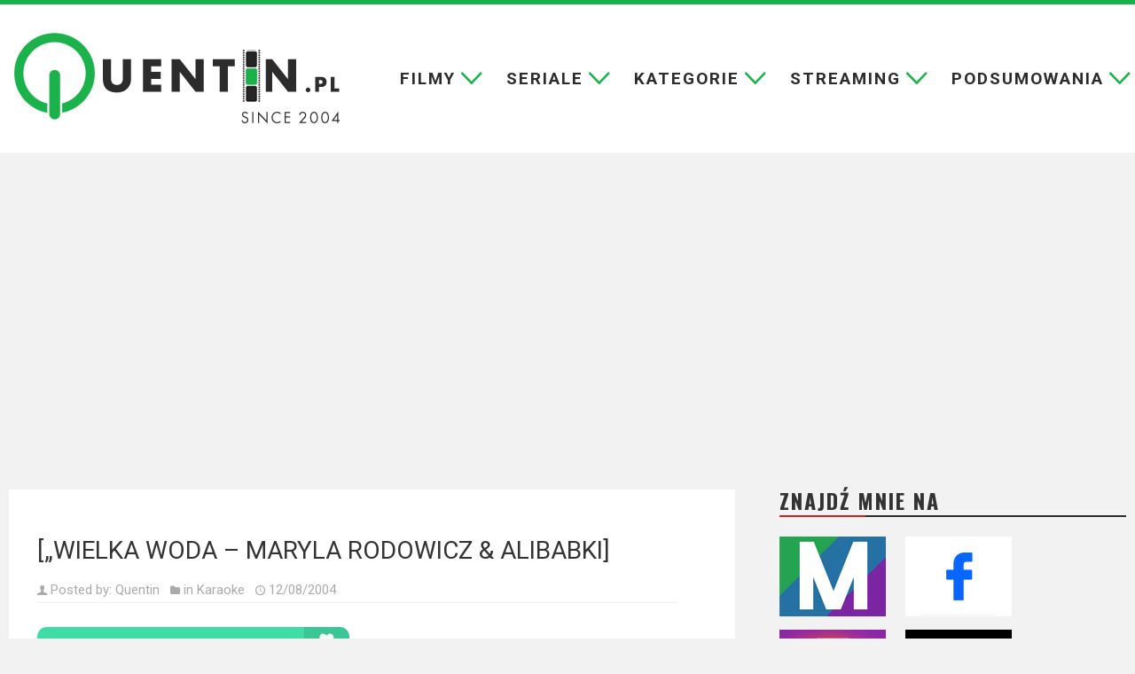

--- FILE ---
content_type: text/html; charset=UTF-8
request_url: https://quentin.pl/2004/08/wielka-woda-maryla-rodowicz-alibabki.html
body_size: 45034
content:
<!DOCTYPE html>
<html lang="pl-PL" prefix="og: http://ogp.me/ns#">
<head>

<meta charset="UTF-8" />
<link rel="profile" href="http://gmpg.org/xfn/11" />
<link rel="pingback" href="https://quentin.pl/xmlrpc.php" />
<!--||  JM Twitter Cards by jmau111 v12  ||-->
<meta name="twitter:card" content="summary">
<!-- [(-_-)@ creator: Missing critical option ! @(-_-)] -->
<!-- [(-_-)@ site: Missing critical option ! @(-_-)] -->
<meta name="twitter:title" content="[&#8222;WIELKA WODA &#8211; MARYLA RODOWICZ &amp; ALIBABKI]">
<meta name="twitter:description" content="Trzeba mi wielkiej wody,  tej dobrej i tej złej.  Na wszystkie moje pogody, na niepogody duszy mej -  trzeba mi wielkiej drogi  wśród wiecznie młodych bzów...Na wszystkie moje złe bogi  i n">
<meta name="twitter:image" content="https://quentin.pl/wp-content/plugins/jm-twitter-cards/admin/img/Twitter_logo_blue.png">
<!--||  /JM Twitter Cards by jmau111 v12  ||-->
<meta name='robots' content='index, follow, max-image-preview:large, max-snippet:-1, max-video-preview:-1' />

	<!-- This site is optimized with the Yoast SEO plugin v26.6 - https://yoast.com/wordpress/plugins/seo/ -->
	<title>[&quot;WIELKA WODA - MARYLA RODOWICZ &amp; ALIBABKI] - Quentin.pl</title>
	<meta name="description" content="Trzeba mi wielkiej wody,  tej dobrej i tej złej.  Na wszystkie moje pogody, na niepogody duszy mej -  trzeba mi wielkiej drogi  wśród wiecznie młodych" />
	<link rel="canonical" href="https://quentin.pl/2004/08/wielka-woda-maryla-rodowicz-alibabki.html" />
	<meta property="og:locale" content="pl_PL" />
	<meta property="og:type" content="article" />
	<meta property="og:title" content="[&quot;WIELKA WODA - MARYLA RODOWICZ &amp; ALIBABKI] - Quentin.pl" />
	<meta property="og:description" content="Trzeba mi wielkiej wody,  tej dobrej i tej złej.  Na wszystkie moje pogody, na niepogody duszy mej -  trzeba mi wielkiej drogi  wśród wiecznie młodych" />
	<meta property="og:url" content="https://quentin.pl/2004/08/wielka-woda-maryla-rodowicz-alibabki.html" />
	<meta property="og:site_name" content="Quentin.pl" />
	<meta property="article:publisher" content="https://www.facebook.com/blog.q" />
	<meta property="article:author" content="https://www.facebook.com/blog.q" />
	<meta property="article:published_time" content="2004-08-12T00:00:00+00:00" />
	<meta property="og:image" content="http://quentin.pl/wp-content/uploads/2015/02/wallpaper1.jpg" />
	<meta name="author" content="Quentin" />
	<meta name="twitter:card" content="summary_large_image" />
	<meta name="twitter:label1" content="Napisane przez" />
	<meta name="twitter:data1" content="Quentin" />
	<meta name="twitter:label2" content="Szacowany czas czytania" />
	<meta name="twitter:data2" content="1 minuta" />
	<script type="application/ld+json" class="yoast-schema-graph">{"@context":"https://schema.org","@graph":[{"@type":"Article","@id":"https://quentin.pl/2004/08/wielka-woda-maryla-rodowicz-alibabki.html#article","isPartOf":{"@id":"https://quentin.pl/2004/08/wielka-woda-maryla-rodowicz-alibabki.html"},"author":{"name":"Quentin","@id":"https://quentin.pl/#/schema/person/f6c4b25051984cf113aec1cefe6425ef"},"headline":"[&#8222;WIELKA WODA &#8211; MARYLA RODOWICZ &amp; ALIBABKI]","datePublished":"2004-08-12T00:00:00+00:00","mainEntityOfPage":{"@id":"https://quentin.pl/2004/08/wielka-woda-maryla-rodowicz-alibabki.html"},"wordCount":262,"commentCount":0,"publisher":{"@id":"https://quentin.pl/#/schema/person/f6c4b25051984cf113aec1cefe6425ef"},"articleSection":["Karaoke"],"inLanguage":"pl-PL","potentialAction":[{"@type":"CommentAction","name":"Comment","target":["https://quentin.pl/2004/08/wielka-woda-maryla-rodowicz-alibabki.html#respond"]}]},{"@type":"WebPage","@id":"https://quentin.pl/2004/08/wielka-woda-maryla-rodowicz-alibabki.html","url":"https://quentin.pl/2004/08/wielka-woda-maryla-rodowicz-alibabki.html","name":"[\"WIELKA WODA - MARYLA RODOWICZ &amp; ALIBABKI] - Quentin.pl","isPartOf":{"@id":"https://quentin.pl/#website"},"datePublished":"2004-08-12T00:00:00+00:00","description":"Trzeba mi wielkiej wody,  tej dobrej i tej złej.  Na wszystkie moje pogody, na niepogody duszy mej -  trzeba mi wielkiej drogi  wśród wiecznie młodych","breadcrumb":{"@id":"https://quentin.pl/2004/08/wielka-woda-maryla-rodowicz-alibabki.html#breadcrumb"},"inLanguage":"pl-PL","potentialAction":[{"@type":"ReadAction","target":["https://quentin.pl/2004/08/wielka-woda-maryla-rodowicz-alibabki.html"]}]},{"@type":"BreadcrumbList","@id":"https://quentin.pl/2004/08/wielka-woda-maryla-rodowicz-alibabki.html#breadcrumb","itemListElement":[{"@type":"ListItem","position":1,"name":"Strona główna","item":"https://quentin.pl/"},{"@type":"ListItem","position":2,"name":"[&#8222;WIELKA WODA &#8211; MARYLA RODOWICZ &amp; ALIBABKI]"}]},{"@type":"WebSite","@id":"https://quentin.pl/#website","url":"https://quentin.pl/","name":"Quentin.pl","description":"filmy, seriale, kino, zwiastuny, recenzje, trailery, blog","publisher":{"@id":"https://quentin.pl/#/schema/person/f6c4b25051984cf113aec1cefe6425ef"},"potentialAction":[{"@type":"SearchAction","target":{"@type":"EntryPoint","urlTemplate":"https://quentin.pl/?s={search_term_string}"},"query-input":{"@type":"PropertyValueSpecification","valueRequired":true,"valueName":"search_term_string"}}],"inLanguage":"pl-PL"},{"@type":["Person","Organization"],"@id":"https://quentin.pl/#/schema/person/f6c4b25051984cf113aec1cefe6425ef","name":"Quentin","image":{"@type":"ImageObject","inLanguage":"pl-PL","@id":"https://quentin.pl/#/schema/person/image/","url":"https://quentin.pl/wp-content/uploads/2023/11/quentin-logo-1.png","contentUrl":"https://quentin.pl/wp-content/uploads/2023/11/quentin-logo-1.png","width":367,"height":103,"caption":"Quentin"},"logo":{"@id":"https://quentin.pl/#/schema/person/image/"},"description":"Jestem Quentin. Filmowego bloga piszę nieprzerwanie od 2004 roku (kto da więcej?). Wcześniej na Blox.pl, teraz u siebie. Reszta nieistotna - to nie portal randkowy. Ale, jeśli już koniecznie musicie wiedzieć, to tak, jestem zajebisty.","sameAs":["https://www.facebook.com/blog.q"],"url":"https://quentin.pl/author/quentin"}]}</script>
	<!-- / Yoast SEO plugin. -->


<link rel='dns-prefetch' href='//static.addtoany.com' />
<link rel='dns-prefetch' href='//fonts.googleapis.com' />
<link rel="alternate" type="application/rss+xml" title="Quentin.pl &raquo; Kanał z wpisami" href="https://quentin.pl/feed" />
<link rel="alternate" type="application/rss+xml" title="Quentin.pl &raquo; Kanał z komentarzami" href="https://quentin.pl/comments/feed" />
<link rel="alternate" type="application/rss+xml" title="Quentin.pl &raquo; [&#8222;WIELKA WODA &#8211; MARYLA RODOWICZ &amp; ALIBABKI] Kanał z komentarzami" href="https://quentin.pl/2004/08/wielka-woda-maryla-rodowicz-alibabki.html/feed" />
<link rel="alternate" title="oEmbed (JSON)" type="application/json+oembed" href="https://quentin.pl/wp-json/oembed/1.0/embed?url=https%3A%2F%2Fquentin.pl%2F2004%2F08%2Fwielka-woda-maryla-rodowicz-alibabki.html" />
<link rel="alternate" title="oEmbed (XML)" type="text/xml+oembed" href="https://quentin.pl/wp-json/oembed/1.0/embed?url=https%3A%2F%2Fquentin.pl%2F2004%2F08%2Fwielka-woda-maryla-rodowicz-alibabki.html&#038;format=xml" />
<style id='wp-img-auto-sizes-contain-inline-css' type='text/css'>
img:is([sizes=auto i],[sizes^="auto," i]){contain-intrinsic-size:3000px 1500px}
/*# sourceURL=wp-img-auto-sizes-contain-inline-css */
</style>
<style id='wp-emoji-styles-inline-css' type='text/css'>

	img.wp-smiley, img.emoji {
		display: inline !important;
		border: none !important;
		box-shadow: none !important;
		height: 1em !important;
		width: 1em !important;
		margin: 0 0.07em !important;
		vertical-align: -0.1em !important;
		background: none !important;
		padding: 0 !important;
	}
/*# sourceURL=wp-emoji-styles-inline-css */
</style>
<link rel='stylesheet' id='tie-style-css' href='https://quentin.pl/wp-content/themes/jarida/style.css' type='text/css' media='all' />
<link rel='stylesheet' id='Roboto-css' href='https://fonts.googleapis.com/css?family=Roboto%3A100%2C100italic%2C300%2C300italic%2Cregular%2Citalic%2C500%2C500italic%2C700%2C700italic%2C900%2C900italic&#038;subset=latin%2Clatin-ext' type='text/css' media='all' />
<link rel='stylesheet' id='Oswald-css' href='https://fonts.googleapis.com/css?family=Oswald%3Aregular%2C700&#038;subset=latin%2Clatin-ext' type='text/css' media='all' />
<link rel='stylesheet' id='wpdreams-asl-basic-css' href='https://quentin.pl/wp-content/plugins/ajax-search-lite/css/style.basic.css' type='text/css' media='all' />
<style id='wpdreams-asl-basic-inline-css' type='text/css'>

					div[id*='ajaxsearchlitesettings'].searchsettings .asl_option_inner label {
						font-size: 0px !important;
						color: rgba(0, 0, 0, 0);
					}
					div[id*='ajaxsearchlitesettings'].searchsettings .asl_option_inner label:after {
						font-size: 11px !important;
						position: absolute;
						top: 0;
						left: 0;
						z-index: 1;
					}
					.asl_w_container {
						width: 100%;
						margin: 0px 0px 0px 0px;
						min-width: 200px;
					}
					div[id*='ajaxsearchlite'].asl_m {
						width: 100%;
					}
					div[id*='ajaxsearchliteres'].wpdreams_asl_results div.resdrg span.highlighted {
						font-weight: bold;
						color: rgba(217, 49, 43, 1);
						background-color: rgba(238, 238, 238, 1);
					}
					div[id*='ajaxsearchliteres'].wpdreams_asl_results .results img.asl_image {
						width: 70px;
						height: 70px;
						object-fit: cover;
					}
					div[id*='ajaxsearchlite'].asl_r .results {
						max-height: none;
					}
					div[id*='ajaxsearchlite'].asl_r {
						position: absolute;
					}
				
							.asl_w, .asl_w * {font-family:&quot;Roboto&quot; !important;}
							.asl_m input[type=search]::placeholder{font-family:&quot;Roboto&quot; !important;}
							.asl_m input[type=search]::-webkit-input-placeholder{font-family:&quot;Roboto&quot; !important;}
							.asl_m input[type=search]::-moz-placeholder{font-family:&quot;Roboto&quot; !important;}
							.asl_m input[type=search]:-ms-input-placeholder{font-family:&quot;Roboto&quot; !important;}
						
						div.asl_r.asl_w.vertical .results .item::after {
							display: block;
							position: absolute;
							bottom: 0;
							content: '';
							height: 1px;
							width: 100%;
							background: #D8D8D8;
						}
						div.asl_r.asl_w.vertical .results .item.asl_last_item::after {
							display: none;
						}
					
/*# sourceURL=wpdreams-asl-basic-inline-css */
</style>
<link rel='stylesheet' id='wpdreams-asl-instance-css' href='https://quentin.pl/wp-content/plugins/ajax-search-lite/css/style-underline.css' type='text/css' media='all' />
<link rel='stylesheet' id='addtoany-css' href='https://quentin.pl/wp-content/plugins/add-to-any/addtoany.min.css' type='text/css' media='all' />
<script type="text/javascript" id="addtoany-core-js-before">
/* <![CDATA[ */
window.a2a_config=window.a2a_config||{};a2a_config.callbacks=[];a2a_config.overlays=[];a2a_config.templates={};a2a_localize = {
	Share: "Share",
	Save: "Save",
	Subscribe: "Subscribe",
	Email: "Email",
	Bookmark: "Bookmark",
	ShowAll: "Show all",
	ShowLess: "Show less",
	FindServices: "Find service(s)",
	FindAnyServiceToAddTo: "Instantly find any service to add to",
	PoweredBy: "Powered by",
	ShareViaEmail: "Share via email",
	SubscribeViaEmail: "Subscribe via email",
	BookmarkInYourBrowser: "Bookmark in your browser",
	BookmarkInstructions: "Press Ctrl+D or \u2318+D to bookmark this page",
	AddToYourFavorites: "Add to your favorites",
	SendFromWebOrProgram: "Send from any email address or email program",
	EmailProgram: "Email program",
	More: "More&#8230;",
	ThanksForSharing: "Thanks for sharing!",
	ThanksForFollowing: "Thanks for following!"
};


//# sourceURL=addtoany-core-js-before
/* ]]> */
</script>
<script type="text/javascript" defer src="https://static.addtoany.com/menu/page.js" id="addtoany-core-js"></script>
<script type="text/javascript" src="https://quentin.pl/wp-includes/js/jquery/jquery.min.js" id="jquery-core-js"></script>
<script type="text/javascript" src="https://quentin.pl/wp-includes/js/jquery/jquery-migrate.min.js" id="jquery-migrate-js"></script>
<script type="text/javascript" defer src="https://quentin.pl/wp-content/plugins/add-to-any/addtoany.min.js" id="addtoany-jquery-js"></script>
<link rel="https://api.w.org/" href="https://quentin.pl/wp-json/" /><link rel="alternate" title="JSON" type="application/json" href="https://quentin.pl/wp-json/wp/v2/posts/41437" /><link rel="EditURI" type="application/rsd+xml" title="RSD" href="https://quentin.pl/xmlrpc.php?rsd" />
<meta name="generator" content="WordPress 6.9" />
<link rel='shortlink' href='https://quentin.pl/?p=41437' />
<!-- Metadata generated with the Open Graph Protocol Framework plugin 2.0.0 - https://wordpress.org/plugins/open-graph-protocol-framework/ - https://www.itthinx.com/plugins/open-graph-protocol/ --><meta property="og:title" content="[&#8222;WIELKA WODA &#8211; MARYLA RODOWICZ &amp; ALIBABKI]" />
<meta property="og:locale" content="pl_PL" />
<meta property="og:type" content="article" />
<meta property="og:url" content="https://quentin.pl/2004/08/wielka-woda-maryla-rodowicz-alibabki.html" />
<meta property="og:site_name" content="Quentin.pl" />
<meta property="og:description" content="Trzeba mi wielkiej wody,  tej dobrej i tej złej.  Na wszystkie moje pogody, na niepogody duszy mej &#8211;  trzeba mi &hellip;" />
<link rel="shortcut icon" href="https://quentin.pl/wp-content/themes/jarida/favicon.ico" title="Favicon" /><!--[if IE]>
<script type="text/javascript">jQuery(document).ready(function (){ jQuery(".menu-item").has("ul").children("a").attr("aria-haspopup", "true");});</script>
<![endif]-->
<!--[if lt IE 9]>
<script src="https://quentin.pl/wp-content/themes/jarida/js/html5.js"></script>
<script src="https://quentin.pl/wp-content/themes/jarida/js/selectivizr-min.js"></script>
<![endif]-->
<!--[if IE 8]>
<link rel="stylesheet" type="text/css" media="all" href="https://quentin.pl/wp-content/themes/jarida/css/ie8.css" />
<![endif]-->
<meta http-equiv="X-UA-Compatible" content="IE=edge,chrome=1" />
<meta name="viewport" content="width=device-width, initial-scale=1, maximum-scale=1, user-scalable=no" />
<style type="text/css" media="screen">

body{
background-color:#ffffff !important; 
background-repeat:no-repeat !important; 
background-attachment:fixed !important; 
background-position:center top !important; 
}

body{
	font-family: 'Roboto';

Warning: Undefined array key "color" in /usr/home/ciubaj/domains/quentin.pl/public_html/wp-content/themes/jarida/functions/common-scripts.php on line 228

Warning: Undefined array key "size" in /usr/home/ciubaj/domains/quentin.pl/public_html/wp-content/themes/jarida/functions/common-scripts.php on line 230

Warning: Undefined array key "weight" in /usr/home/ciubaj/domains/quentin.pl/public_html/wp-content/themes/jarida/functions/common-scripts.php on line 232

Warning: Undefined array key "style" in /usr/home/ciubaj/domains/quentin.pl/public_html/wp-content/themes/jarida/functions/common-scripts.php on line 234
}

Warning: Trying to access array offset on value of type bool in /usr/home/ciubaj/domains/quentin.pl/public_html/wp-content/themes/jarida/functions/common-scripts.php on line 224

Warning: Trying to access array offset on value of type bool in /usr/home/ciubaj/domains/quentin.pl/public_html/wp-content/themes/jarida/functions/common-scripts.php on line 224

Warning: Trying to access array offset on value of type bool in /usr/home/ciubaj/domains/quentin.pl/public_html/wp-content/themes/jarida/functions/common-scripts.php on line 224

Warning: Trying to access array offset on value of type bool in /usr/home/ciubaj/domains/quentin.pl/public_html/wp-content/themes/jarida/functions/common-scripts.php on line 224

Warning: Trying to access array offset on value of type bool in /usr/home/ciubaj/domains/quentin.pl/public_html/wp-content/themes/jarida/functions/common-scripts.php on line 224

Warning: Trying to access array offset on value of type bool in /usr/home/ciubaj/domains/quentin.pl/public_html/wp-content/themes/jarida/functions/common-scripts.php on line 224

Warning: Trying to access array offset on value of type bool in /usr/home/ciubaj/domains/quentin.pl/public_html/wp-content/themes/jarida/functions/common-scripts.php on line 224

Warning: Trying to access array offset on value of type bool in /usr/home/ciubaj/domains/quentin.pl/public_html/wp-content/themes/jarida/functions/common-scripts.php on line 224

Warning: Trying to access array offset on value of type bool in /usr/home/ciubaj/domains/quentin.pl/public_html/wp-content/themes/jarida/functions/common-scripts.php on line 224

Warning: Trying to access array offset on value of type bool in /usr/home/ciubaj/domains/quentin.pl/public_html/wp-content/themes/jarida/functions/common-scripts.php on line 224

.top-nav, .top-nav ul li a, .breaking-news span {
	font-family: 'Roboto';

Warning: Undefined array key "color" in /usr/home/ciubaj/domains/quentin.pl/public_html/wp-content/themes/jarida/functions/common-scripts.php on line 228

Warning: Undefined array key "size" in /usr/home/ciubaj/domains/quentin.pl/public_html/wp-content/themes/jarida/functions/common-scripts.php on line 230

Warning: Undefined array key "weight" in /usr/home/ciubaj/domains/quentin.pl/public_html/wp-content/themes/jarida/functions/common-scripts.php on line 232

Warning: Undefined array key "style" in /usr/home/ciubaj/domains/quentin.pl/public_html/wp-content/themes/jarida/functions/common-scripts.php on line 234
}

Warning: Trying to access array offset on value of type bool in /usr/home/ciubaj/domains/quentin.pl/public_html/wp-content/themes/jarida/functions/common-scripts.php on line 224

Warning: Trying to access array offset on value of type bool in /usr/home/ciubaj/domains/quentin.pl/public_html/wp-content/themes/jarida/functions/common-scripts.php on line 224

Warning: Trying to access array offset on value of type bool in /usr/home/ciubaj/domains/quentin.pl/public_html/wp-content/themes/jarida/functions/common-scripts.php on line 224

Warning: Trying to access array offset on value of type bool in /usr/home/ciubaj/domains/quentin.pl/public_html/wp-content/themes/jarida/functions/common-scripts.php on line 224

Warning: Trying to access array offset on value of type bool in /usr/home/ciubaj/domains/quentin.pl/public_html/wp-content/themes/jarida/functions/common-scripts.php on line 224

.page-title{
	font-family: 'Roboto';

Warning: Undefined array key "color" in /usr/home/ciubaj/domains/quentin.pl/public_html/wp-content/themes/jarida/functions/common-scripts.php on line 228

Warning: Undefined array key "size" in /usr/home/ciubaj/domains/quentin.pl/public_html/wp-content/themes/jarida/functions/common-scripts.php on line 230
	font-weight: bold !important;

Warning: Undefined array key "style" in /usr/home/ciubaj/domains/quentin.pl/public_html/wp-content/themes/jarida/functions/common-scripts.php on line 234
}

.post-title{
	font-family: 'Roboto';

Warning: Undefined array key "color" in /usr/home/ciubaj/domains/quentin.pl/public_html/wp-content/themes/jarida/functions/common-scripts.php on line 228
	font-size : 35px !important;
	font-weight: normal !important;

Warning: Undefined array key "style" in /usr/home/ciubaj/domains/quentin.pl/public_html/wp-content/themes/jarida/functions/common-scripts.php on line 234
}

h2.post-box-title, h2.post-box-title a{
	font-family: 'Roboto';

Warning: Undefined array key "color" in /usr/home/ciubaj/domains/quentin.pl/public_html/wp-content/themes/jarida/functions/common-scripts.php on line 228
	font-size : 23px !important;
	font-weight: normal !important;

Warning: Undefined array key "style" in /usr/home/ciubaj/domains/quentin.pl/public_html/wp-content/themes/jarida/functions/common-scripts.php on line 234
}

Warning: Trying to access array offset on value of type bool in /usr/home/ciubaj/domains/quentin.pl/public_html/wp-content/themes/jarida/functions/common-scripts.php on line 224

Warning: Trying to access array offset on value of type bool in /usr/home/ciubaj/domains/quentin.pl/public_html/wp-content/themes/jarida/functions/common-scripts.php on line 224

Warning: Trying to access array offset on value of type bool in /usr/home/ciubaj/domains/quentin.pl/public_html/wp-content/themes/jarida/functions/common-scripts.php on line 224

Warning: Trying to access array offset on value of type bool in /usr/home/ciubaj/domains/quentin.pl/public_html/wp-content/themes/jarida/functions/common-scripts.php on line 224

Warning: Trying to access array offset on value of type bool in /usr/home/ciubaj/domains/quentin.pl/public_html/wp-content/themes/jarida/functions/common-scripts.php on line 224

.ei-title h2 , .slider-caption h2 a, .content .slider-caption h2 a, .slider-caption h2, .content .slider-caption h2, .content .ei-title h2{
	font-family: 'Roboto';

Warning: Undefined array key "color" in /usr/home/ciubaj/domains/quentin.pl/public_html/wp-content/themes/jarida/functions/common-scripts.php on line 228

Warning: Undefined array key "size" in /usr/home/ciubaj/domains/quentin.pl/public_html/wp-content/themes/jarida/functions/common-scripts.php on line 230
	font-weight: bold !important;

Warning: Undefined array key "style" in /usr/home/ciubaj/domains/quentin.pl/public_html/wp-content/themes/jarida/functions/common-scripts.php on line 234
}

Warning: Trying to access array offset on value of type bool in /usr/home/ciubaj/domains/quentin.pl/public_html/wp-content/themes/jarida/functions/common-scripts.php on line 224

Warning: Trying to access array offset on value of type bool in /usr/home/ciubaj/domains/quentin.pl/public_html/wp-content/themes/jarida/functions/common-scripts.php on line 224

Warning: Trying to access array offset on value of type bool in /usr/home/ciubaj/domains/quentin.pl/public_html/wp-content/themes/jarida/functions/common-scripts.php on line 224

Warning: Trying to access array offset on value of type bool in /usr/home/ciubaj/domains/quentin.pl/public_html/wp-content/themes/jarida/functions/common-scripts.php on line 224

Warning: Trying to access array offset on value of type bool in /usr/home/ciubaj/domains/quentin.pl/public_html/wp-content/themes/jarida/functions/common-scripts.php on line 224

Warning: Trying to access array offset on value of type bool in /usr/home/ciubaj/domains/quentin.pl/public_html/wp-content/themes/jarida/functions/common-scripts.php on line 224

Warning: Trying to access array offset on value of type bool in /usr/home/ciubaj/domains/quentin.pl/public_html/wp-content/themes/jarida/functions/common-scripts.php on line 224

Warning: Trying to access array offset on value of type bool in /usr/home/ciubaj/domains/quentin.pl/public_html/wp-content/themes/jarida/functions/common-scripts.php on line 224

Warning: Trying to access array offset on value of type bool in /usr/home/ciubaj/domains/quentin.pl/public_html/wp-content/themes/jarida/functions/common-scripts.php on line 224

Warning: Trying to access array offset on value of type bool in /usr/home/ciubaj/domains/quentin.pl/public_html/wp-content/themes/jarida/functions/common-scripts.php on line 224

.widget-top h4, .widget-top h4 a{
	font-family: 'Roboto';

Warning: Undefined array key "color" in /usr/home/ciubaj/domains/quentin.pl/public_html/wp-content/themes/jarida/functions/common-scripts.php on line 228
	font-size : 23px !important;
	font-weight: bold !important;

Warning: Undefined array key "style" in /usr/home/ciubaj/domains/quentin.pl/public_html/wp-content/themes/jarida/functions/common-scripts.php on line 234
}

Warning: Trying to access array offset on value of type bool in /usr/home/ciubaj/domains/quentin.pl/public_html/wp-content/themes/jarida/functions/common-scripts.php on line 224

Warning: Trying to access array offset on value of type bool in /usr/home/ciubaj/domains/quentin.pl/public_html/wp-content/themes/jarida/functions/common-scripts.php on line 224

Warning: Trying to access array offset on value of type bool in /usr/home/ciubaj/domains/quentin.pl/public_html/wp-content/themes/jarida/functions/common-scripts.php on line 224

Warning: Trying to access array offset on value of type bool in /usr/home/ciubaj/domains/quentin.pl/public_html/wp-content/themes/jarida/functions/common-scripts.php on line 224

Warning: Trying to access array offset on value of type bool in /usr/home/ciubaj/domains/quentin.pl/public_html/wp-content/themes/jarida/functions/common-scripts.php on line 224

Warning: Trying to access array offset on value of type bool in /usr/home/ciubaj/domains/quentin.pl/public_html/wp-content/themes/jarida/functions/common-scripts.php on line 224

Warning: Trying to access array offset on value of type bool in /usr/home/ciubaj/domains/quentin.pl/public_html/wp-content/themes/jarida/functions/common-scripts.php on line 224

Warning: Trying to access array offset on value of type bool in /usr/home/ciubaj/domains/quentin.pl/public_html/wp-content/themes/jarida/functions/common-scripts.php on line 224

Warning: Trying to access array offset on value of type bool in /usr/home/ciubaj/domains/quentin.pl/public_html/wp-content/themes/jarida/functions/common-scripts.php on line 224

Warning: Trying to access array offset on value of type bool in /usr/home/ciubaj/domains/quentin.pl/public_html/wp-content/themes/jarida/functions/common-scripts.php on line 224

Warning: Trying to access array offset on value of type bool in /usr/home/ciubaj/domains/quentin.pl/public_html/wp-content/themes/jarida/functions/common-scripts.php on line 224

Warning: Trying to access array offset on value of type bool in /usr/home/ciubaj/domains/quentin.pl/public_html/wp-content/themes/jarida/functions/common-scripts.php on line 224

Warning: Trying to access array offset on value of type bool in /usr/home/ciubaj/domains/quentin.pl/public_html/wp-content/themes/jarida/functions/common-scripts.php on line 224

Warning: Trying to access array offset on value of type bool in /usr/home/ciubaj/domains/quentin.pl/public_html/wp-content/themes/jarida/functions/common-scripts.php on line 224

Warning: Trying to access array offset on value of type bool in /usr/home/ciubaj/domains/quentin.pl/public_html/wp-content/themes/jarida/functions/common-scripts.php on line 224

Warning: Trying to access array offset on value of type bool in /usr/home/ciubaj/domains/quentin.pl/public_html/wp-content/themes/jarida/functions/common-scripts.php on line 224

Warning: Trying to access array offset on value of type bool in /usr/home/ciubaj/domains/quentin.pl/public_html/wp-content/themes/jarida/functions/common-scripts.php on line 224

Warning: Trying to access array offset on value of type bool in /usr/home/ciubaj/domains/quentin.pl/public_html/wp-content/themes/jarida/functions/common-scripts.php on line 224

Warning: Trying to access array offset on value of type bool in /usr/home/ciubaj/domains/quentin.pl/public_html/wp-content/themes/jarida/functions/common-scripts.php on line 224

Warning: Trying to access array offset on value of type bool in /usr/home/ciubaj/domains/quentin.pl/public_html/wp-content/themes/jarida/functions/common-scripts.php on line 224

Warning: Trying to access array offset on value of type bool in /usr/home/ciubaj/domains/quentin.pl/public_html/wp-content/themes/jarida/functions/common-scripts.php on line 224

Warning: Trying to access array offset on value of type bool in /usr/home/ciubaj/domains/quentin.pl/public_html/wp-content/themes/jarida/functions/common-scripts.php on line 224

Warning: Trying to access array offset on value of type bool in /usr/home/ciubaj/domains/quentin.pl/public_html/wp-content/themes/jarida/functions/common-scripts.php on line 224

Warning: Trying to access array offset on value of type bool in /usr/home/ciubaj/domains/quentin.pl/public_html/wp-content/themes/jarida/functions/common-scripts.php on line 224

Warning: Trying to access array offset on value of type bool in /usr/home/ciubaj/domains/quentin.pl/public_html/wp-content/themes/jarida/functions/common-scripts.php on line 224

Warning: Trying to access array offset on value of type bool in /usr/home/ciubaj/domains/quentin.pl/public_html/wp-content/themes/jarida/functions/common-scripts.php on line 224

Warning: Trying to access array offset on value of type bool in /usr/home/ciubaj/domains/quentin.pl/public_html/wp-content/themes/jarida/functions/common-scripts.php on line 224

Warning: Trying to access array offset on value of type bool in /usr/home/ciubaj/domains/quentin.pl/public_html/wp-content/themes/jarida/functions/common-scripts.php on line 224

Warning: Trying to access array offset on value of type bool in /usr/home/ciubaj/domains/quentin.pl/public_html/wp-content/themes/jarida/functions/common-scripts.php on line 224

Warning: Trying to access array offset on value of type bool in /usr/home/ciubaj/domains/quentin.pl/public_html/wp-content/themes/jarida/functions/common-scripts.php on line 224

Warning: Trying to access array offset on value of type bool in /usr/home/ciubaj/domains/quentin.pl/public_html/wp-content/themes/jarida/functions/common-scripts.php on line 224

Warning: Trying to access array offset on value of type bool in /usr/home/ciubaj/domains/quentin.pl/public_html/wp-content/themes/jarida/functions/common-scripts.php on line 224

Warning: Trying to access array offset on value of type bool in /usr/home/ciubaj/domains/quentin.pl/public_html/wp-content/themes/jarida/functions/common-scripts.php on line 224

Warning: Trying to access array offset on value of type bool in /usr/home/ciubaj/domains/quentin.pl/public_html/wp-content/themes/jarida/functions/common-scripts.php on line 224

Warning: Trying to access array offset on value of type bool in /usr/home/ciubaj/domains/quentin.pl/public_html/wp-content/themes/jarida/functions/common-scripts.php on line 224

h2.cat-box-title, h2.cat-box-title a, .block-head h3, #respond h3, #comments-title, h2.review-box-header  {
	font-family: 'Roboto';

Warning: Undefined array key "color" in /usr/home/ciubaj/domains/quentin.pl/public_html/wp-content/themes/jarida/functions/common-scripts.php on line 228

Warning: Undefined array key "size" in /usr/home/ciubaj/domains/quentin.pl/public_html/wp-content/themes/jarida/functions/common-scripts.php on line 230
	font-weight: bold !important;

Warning: Undefined array key "style" in /usr/home/ciubaj/domains/quentin.pl/public_html/wp-content/themes/jarida/functions/common-scripts.php on line 234
}



</style>
<style>
#main-nav {
}
</style>
				<link rel="preconnect" href="https://fonts.gstatic.com" crossorigin />
				<link rel="preload" as="style" href="//fonts.googleapis.com/css?family=Open+Sans&display=swap" />
								<link rel="stylesheet" href="//fonts.googleapis.com/css?family=Open+Sans&display=swap" media="all" />
				<link rel="icon" href="https://quentin.pl/wp-content/uploads/2023/11/cropped-Q-32x32.png" sizes="32x32" />
<link rel="icon" href="https://quentin.pl/wp-content/uploads/2023/11/cropped-Q-192x192.png" sizes="192x192" />
<link rel="apple-touch-icon" href="https://quentin.pl/wp-content/uploads/2023/11/cropped-Q-180x180.png" />
<meta name="msapplication-TileImage" content="https://quentin.pl/wp-content/uploads/2023/11/cropped-Q-270x270.png" />
		<style type="text/css" id="wp-custom-css">
			.featured_caption {
	background: #fff;
	padding: 1em;
	text-align: center;
	font-style: italic;
}		</style>
		<link rel="preconnect" href="https://fonts.googleapis.com">
<link rel="preconnect" href="https://fonts.gstatic.com" crossorigin>
<link href="https://fonts.googleapis.com/css2?family=Noto+Sans+Glagolitic&family=Roboto:ital,wght@0,300;0,400;0,700;1,300;1,400;1,700&display=swap" rel="stylesheet">
<!-- Google tag (gtag.js) -->
<script async src="https://www.googletagmanager.com/gtag/js?id=G-739VNJVMHB"></script>
<script>
  window.dataLayer = window.dataLayer || [];
  function gtag(){dataLayer.push(arguments);}
  gtag('js', new Date());

  gtag('config', 'G-739VNJVMHB');
</script>
<style>
.page-title {
    font-family: 'Roboto';
    font-weight: 500 !important;
    font-size: 33px;
    text-transform: uppercase;
	color: #2c2c2c;
}</style>
<link rel="stylesheet" href="/wp-content/themes/jarida/mobile.css">
<script>
function openNav() {
  document.getElementById("mySidenav").style.width = "100%";
}

function closeNav() {
  document.getElementById("mySidenav").style.width = "0";
}
</script>

</head>
<body id="top" class="wp-singular post-template-default single single-post postid-41437 single-format-standard wp-custom-logo wp-theme-jarida">

<div id="mySidenav" class="sidenav">
  <a href="javascript:void(0)" class="closebtn" onclick="closeNav()">&times;</a>
			<div class="mob-menu"><ul id="menu-menu" class="mobile-menu"><li id="menu-item-56654" class="menu-item menu-item-type-custom menu-item-object-custom menu-item-has-children menu-item-56654"><a href="#">Filmy</a>
<ul class="sub-menu">
	<li id="menu-item-56640" class="menu-item menu-item-type-custom menu-item-object-custom menu-item-56640"><a href="https://quentin.pl/category/recenzje">Wszystkie recenzje filmów</a></li>
	<li id="menu-item-56625" class="menu-item menu-item-type-taxonomy menu-item-object-category menu-item-56625"><a href="https://quentin.pl/category/filmowo/krotkie-recenzje">Krótkie recenzje</a></li>
</ul>
</li>
<li id="menu-item-56656" class="menu-item menu-item-type-custom menu-item-object-custom menu-item-has-children menu-item-56656"><a href="#">Seriale</a>
<ul class="sub-menu">
	<li id="menu-item-56657" class="menu-item menu-item-type-custom menu-item-object-custom menu-item-56657"><a href="https://quentin.pl/category/seriale">Wszystkie recenzje seriali</a></li>
</ul>
</li>
<li id="menu-item-56641" class="menu-item menu-item-type-custom menu-item-object-custom menu-item-has-children menu-item-56641"><a href="#">Kategorie</a>
<ul class="sub-menu">
	<li id="menu-item-45363" class="menu-item menu-item-type-taxonomy menu-item-object-category menu-item-45363"><a href="https://quentin.pl/category/recenzje/bollywood-and-ska">Bollywood &amp; s-ka</a></li>
	<li id="menu-item-56642" class="menu-item menu-item-type-custom menu-item-object-custom menu-item-56642"><a href="https://quentin.pl/tag/film-dokumentalny">Filmy dokumentalne</a></li>
	<li id="menu-item-56643" class="menu-item menu-item-type-custom menu-item-object-custom menu-item-56643"><a href="https://quentin.pl/tag/horror">Horrory</a></li>
	<li id="menu-item-45453" class="menu-item menu-item-type-taxonomy menu-item-object-category menu-item-45453"><a href="https://quentin.pl/category/recenzje/azja">Kino azjatyckie</a></li>
	<li id="menu-item-56644" class="menu-item menu-item-type-custom menu-item-object-custom menu-item-56644"><a href="https://quentin.pl/tag/kino-europejskie">Kino europejskie</a></li>
	<li id="menu-item-45711" class="menu-item menu-item-type-taxonomy menu-item-object-category menu-item-45711"><a href="https://quentin.pl/category/recenzje/polskie">Kino polskie</a></li>
	<li id="menu-item-56645" class="menu-item menu-item-type-custom menu-item-object-custom menu-item-56645"><a href="https://quentin.pl/tag/komedia">Komedie</a></li>
	<li id="menu-item-56646" class="menu-item menu-item-type-custom menu-item-object-custom menu-item-56646"><a href="https://quentin.pl/tag/korea-poludniowa">Korea Południowa</a></li>
	<li id="menu-item-56647" class="menu-item menu-item-type-custom menu-item-object-custom menu-item-56647"><a href="https://quentin.pl/tag/fakty-tak-te-autentyczne">Filmy oparte na faktach</a></li>
	<li id="menu-item-56648" class="menu-item menu-item-type-custom menu-item-object-custom menu-item-56648"><a href="https://quentin.pl/tag/thriller">Thrillery</a></li>
</ul>
</li>
<li id="menu-item-56658" class="menu-item menu-item-type-custom menu-item-object-custom menu-item-has-children menu-item-56658"><a href="#">Streaming</a>
<ul class="sub-menu">
	<li id="menu-item-56660" class="menu-item menu-item-type-custom menu-item-object-custom menu-item-56660"><a href="https://quentin.pl/tag/amazon-prime">Amazon Prime Video</a></li>
	<li id="menu-item-56659" class="menu-item menu-item-type-custom menu-item-object-custom menu-item-56659"><a href="https://quentin.pl/tag/apple-tv">Apple TV +</a></li>
	<li id="menu-item-56661" class="menu-item menu-item-type-custom menu-item-object-custom menu-item-56661"><a href="https://quentin.pl/tag/disney">Disney+</a></li>
	<li id="menu-item-56662" class="menu-item menu-item-type-custom menu-item-object-custom menu-item-56662"><a href="https://quentin.pl/tag/hbo-max">HBO Max</a></li>
	<li id="menu-item-56567" class="menu-item menu-item-type-taxonomy menu-item-object-post_tag menu-item-56567"><a href="https://quentin.pl/tag/netflix">Netflix</a></li>
	<li id="menu-item-56756" class="menu-item menu-item-type-custom menu-item-object-custom menu-item-56756"><a href="https://quentin.pl/tag/skyshowtime">Sky Showtime</a></li>
</ul>
</li>
<li id="menu-item-56584" class="menu-item menu-item-type-custom menu-item-object-custom menu-item-has-children menu-item-56584"><a href="#">Podsumowania</a>
<ul class="sub-menu">
	<li id="menu-item-56585" class="menu-item menu-item-type-custom menu-item-object-custom menu-item-56585"><a href="/tag/podsumowanie-2023">2023</a></li>
	<li id="menu-item-56588" class="menu-item menu-item-type-custom menu-item-object-custom menu-item-56588"><a href="/tag/podsumowanie-2022">2022</a></li>
	<li id="menu-item-56589" class="menu-item menu-item-type-custom menu-item-object-custom menu-item-56589"><a href="/tag/podsumowanie-2021">2021</a></li>
	<li id="menu-item-56590" class="menu-item menu-item-type-custom menu-item-object-custom menu-item-56590"><a href="/tag/podsumowanie-2020">2020</a></li>
	<li id="menu-item-56591" class="menu-item menu-item-type-custom menu-item-object-custom menu-item-56591"><a href="/tag/podsumowanie-2019">2019</a></li>
	<li id="menu-item-56592" class="menu-item menu-item-type-custom menu-item-object-custom menu-item-56592"><a href="/tag/podsumowanie-2018">2018</a></li>
	<li id="menu-item-56594" class="menu-item menu-item-type-custom menu-item-object-custom menu-item-56594"><a href="/tag/podsumowanie-2016">2016</a></li>
	<li id="menu-item-56593" class="menu-item menu-item-type-custom menu-item-object-custom menu-item-56593"><a href="/tag/podsumowanie-2017">2017</a></li>
	<li id="menu-item-56595" class="menu-item menu-item-type-custom menu-item-object-custom menu-item-56595"><a href="/tag/podsumowanie-2015">2015</a></li>
	<li id="menu-item-56586" class="menu-item menu-item-type-custom menu-item-object-custom menu-item-56586"><a href="/tag/podsumowanie-2014">2014</a></li>
</ul>
</li>
</ul></div></div>

		<header id="theme-header">
		<div class="header-cont">
		<div class="logotyp">
		<a href="https://quentin.pl">
			<img src="https://quentin.pl/wp-content/uploads/2023/11/quentin-logo-1.png" alt="">
		</a>
		</div>
		<div class="mob-menu-button"><span style="font-size:30px;cursor:pointer" onclick="openNav()">&#9776;</span></div>
									<nav id="menu" class="nav-menu">
				
			<div class="nav-menu"><ul id="menu-menu-1" class="nav-menu"><li class="menu-item menu-item-type-custom menu-item-object-custom menu-item-has-children menu-item-56654"><a href="#">Filmy</a>
<ul class="sub-menu">
	<li class="menu-item menu-item-type-custom menu-item-object-custom menu-item-56640"><a href="https://quentin.pl/category/recenzje">Wszystkie recenzje filmów</a></li>
	<li class="menu-item menu-item-type-taxonomy menu-item-object-category menu-item-56625"><a href="https://quentin.pl/category/filmowo/krotkie-recenzje">Krótkie recenzje</a></li>
</ul>
</li>
<li class="menu-item menu-item-type-custom menu-item-object-custom menu-item-has-children menu-item-56656"><a href="#">Seriale</a>
<ul class="sub-menu">
	<li class="menu-item menu-item-type-custom menu-item-object-custom menu-item-56657"><a href="https://quentin.pl/category/seriale">Wszystkie recenzje seriali</a></li>
</ul>
</li>
<li class="menu-item menu-item-type-custom menu-item-object-custom menu-item-has-children menu-item-56641"><a href="#">Kategorie</a>
<ul class="sub-menu">
	<li class="menu-item menu-item-type-taxonomy menu-item-object-category menu-item-45363"><a href="https://quentin.pl/category/recenzje/bollywood-and-ska">Bollywood &amp; s-ka</a></li>
	<li class="menu-item menu-item-type-custom menu-item-object-custom menu-item-56642"><a href="https://quentin.pl/tag/film-dokumentalny">Filmy dokumentalne</a></li>
	<li class="menu-item menu-item-type-custom menu-item-object-custom menu-item-56643"><a href="https://quentin.pl/tag/horror">Horrory</a></li>
	<li class="menu-item menu-item-type-taxonomy menu-item-object-category menu-item-45453"><a href="https://quentin.pl/category/recenzje/azja">Kino azjatyckie</a></li>
	<li class="menu-item menu-item-type-custom menu-item-object-custom menu-item-56644"><a href="https://quentin.pl/tag/kino-europejskie">Kino europejskie</a></li>
	<li class="menu-item menu-item-type-taxonomy menu-item-object-category menu-item-45711"><a href="https://quentin.pl/category/recenzje/polskie">Kino polskie</a></li>
	<li class="menu-item menu-item-type-custom menu-item-object-custom menu-item-56645"><a href="https://quentin.pl/tag/komedia">Komedie</a></li>
	<li class="menu-item menu-item-type-custom menu-item-object-custom menu-item-56646"><a href="https://quentin.pl/tag/korea-poludniowa">Korea Południowa</a></li>
	<li class="menu-item menu-item-type-custom menu-item-object-custom menu-item-56647"><a href="https://quentin.pl/tag/fakty-tak-te-autentyczne">Filmy oparte na faktach</a></li>
	<li class="menu-item menu-item-type-custom menu-item-object-custom menu-item-56648"><a href="https://quentin.pl/tag/thriller">Thrillery</a></li>
</ul>
</li>
<li class="menu-item menu-item-type-custom menu-item-object-custom menu-item-has-children menu-item-56658"><a href="#">Streaming</a>
<ul class="sub-menu">
	<li class="menu-item menu-item-type-custom menu-item-object-custom menu-item-56660"><a href="https://quentin.pl/tag/amazon-prime">Amazon Prime Video</a></li>
	<li class="menu-item menu-item-type-custom menu-item-object-custom menu-item-56659"><a href="https://quentin.pl/tag/apple-tv">Apple TV +</a></li>
	<li class="menu-item menu-item-type-custom menu-item-object-custom menu-item-56661"><a href="https://quentin.pl/tag/disney">Disney+</a></li>
	<li class="menu-item menu-item-type-custom menu-item-object-custom menu-item-56662"><a href="https://quentin.pl/tag/hbo-max">HBO Max</a></li>
	<li class="menu-item menu-item-type-taxonomy menu-item-object-post_tag menu-item-56567"><a href="https://quentin.pl/tag/netflix">Netflix</a></li>
	<li class="menu-item menu-item-type-custom menu-item-object-custom menu-item-56756"><a href="https://quentin.pl/tag/skyshowtime">Sky Showtime</a></li>
</ul>
</li>
<li class="menu-item menu-item-type-custom menu-item-object-custom menu-item-has-children menu-item-56584"><a href="#">Podsumowania</a>
<ul class="sub-menu">
	<li class="menu-item menu-item-type-custom menu-item-object-custom menu-item-56585"><a href="/tag/podsumowanie-2023">2023</a></li>
	<li class="menu-item menu-item-type-custom menu-item-object-custom menu-item-56588"><a href="/tag/podsumowanie-2022">2022</a></li>
	<li class="menu-item menu-item-type-custom menu-item-object-custom menu-item-56589"><a href="/tag/podsumowanie-2021">2021</a></li>
	<li class="menu-item menu-item-type-custom menu-item-object-custom menu-item-56590"><a href="/tag/podsumowanie-2020">2020</a></li>
	<li class="menu-item menu-item-type-custom menu-item-object-custom menu-item-56591"><a href="/tag/podsumowanie-2019">2019</a></li>
	<li class="menu-item menu-item-type-custom menu-item-object-custom menu-item-56592"><a href="/tag/podsumowanie-2018">2018</a></li>
	<li class="menu-item menu-item-type-custom menu-item-object-custom menu-item-56594"><a href="/tag/podsumowanie-2016">2016</a></li>
	<li class="menu-item menu-item-type-custom menu-item-object-custom menu-item-56593"><a href="/tag/podsumowanie-2017">2017</a></li>
	<li class="menu-item menu-item-type-custom menu-item-object-custom menu-item-56595"><a href="/tag/podsumowanie-2015">2015</a></li>
	<li class="menu-item menu-item-type-custom menu-item-object-custom menu-item-56586"><a href="/tag/podsumowanie-2014">2014</a></li>
</ul>
</li>
</ul></div>			
			</nav><!-- .main-nav /-->
		</div>
		</header><!-- #header /-->



	<div class="wrapper full-site layout-2c">




		<div class="container">


	<div id="main-content" class="container fade-in animated3">
<div class="content-wrap">
	<div class="content">
		
		
		
		<div class="single-post-thumb">
								 
		</div>
		



		<article id="the-post" class="post-listing post-41437 post type-post status-publish format-standard hentry category-karaoke">
			

			<div class="post-inner">
				<h1 class="name post-title entry-title" itemprop="itemReviewed" itemscope itemtype="http://schema.org/Thing"><span itemprop="name">[&#8222;WIELKA WODA &#8211; MARYLA RODOWICZ &amp; ALIBABKI]</span></h1>

						
<p class="post-meta">
		
	<span class="post-meta-author">Posted by:  <a href="https://quentin.pl/author/quentin" title="">Quentin </a></span>
	
	<span class="post-cats">in  <a href="https://quentin.pl/category/miszmasz/karaoke" rel="category tag">Karaoke</a></span>
	
		
	 <span class="tie-date">12/08/2004</span>	
</p>
<div class="clear"></div>
				<div class="entry">
					
					<div class='code-block code-block-4' style='margin: 8px 0; clear: both;'>
<a href="https://www.buymeacoffee.com/quentin.pl"><img src="https://img.buymeacoffee.com/button-api/?text=Postaw mi kawę. Dziękuję.&emoji=☕&slug=quentin.pl&button_colour=40DCA5&font_colour=ffffff&font_family=Arial&outline_colour=000000&coffee_colour=FFDD00" /></a></div>
<p>Trzeba mi wielkiej wody,  <br />tej dobrej i tej złej.  <br />Na wszystkie moje pogody, <br />na niepogody duszy mej &#8211;  <br />trzeba mi wielkiej drogi  <br />wśród wiecznie młodych bzów&#8230;<br />Na wszystkie moje złe bogi  <br />i niebogi z moich snów.  <br />Oceanów mrukliwych  <br />i strumieni życzliwych,  <br />czarnych głębin niepewnych  <br />i opowieści rzewnych&#8230;<br />Drogi białosrebrzystej, <br />dróżki nieuroczystej,  <br />piachów siebie niepewnych  <br />i ptasich rozmów śpiewnych&#8230;  </p>
<p>I tylko taką mnie ścieżką poprowadź, <br />gdzie śmieją się śmiechy w ciemności  <br />i gdzie muzyka gra, muzyka gra.  <br />&#8230;nie daj mi, Boże, broń Boże, skosztować  <br />tak zwanej życiowej mądrości,  <br />dopóki życie trwa,  <br />póki życie trwa.  </p><div class='code-block code-block-1' style='margin: 8px 0; clear: both;'>
<script async src="https://pagead2.googlesyndication.com/pagead/js/adsbygoogle.js?client=ca-pub-2923707970568751"
     crossorigin="anonymous"></script>
<ins class="adsbygoogle"
     style="display:block; text-align:center;"
     data-ad-layout="in-article"
     data-ad-format="fluid"
     data-ad-client="ca-pub-2923707970568751"
     data-ad-slot="5370380202"></ins>
<script>
     (adsbygoogle = window.adsbygoogle || []).push({});
</script></div>

<p>Trzeba mi wielkiej wody,  <br />tej dobrej i tej złej.  <br />Na wszystkie moje pogody,  <br />i niepogody duszy mej &#8211;  <br />trzeba mi wielkiej psoty,  <br />trzeba mi psoty, hej&#8230;<br />Na wszystkie moje tęsknoty,  <br />ochoty duszy mej.  <br />Wielkich wypraw pod Kraków,  <br />długich rozmów rodaków,  <br />wysokonogich lasów <br />i bardzo dużo czasu.  </p>
<p>I tylko taką mnie ścieżką poprowadź,  <br />gdzie śmieją się śmiechy w ciemności  <br />i gdzie muzyka gra, muzyka gra. <br />&#8230;nie daj mi, Boże, broń Boże, skosztować  <br />tak zwanej życiowej mądrości, <br />dopóki życie trwa,  <br />póki życie trwa.  </p>
<p>I tylko taką mnie ścieżką poprowadź,  <br />gdzie śmieją się śmiechy w ciemności  <br />i gdzie muzyka gra, muzyka gra.  <br />&#8230;nie daj mi, Boże, broń Boże, skosztować <br />tak zwanej życiowej mądrości,  <br />dopóki życie trwa,  <br />póki życie trwa.  </p>
<div class='code-block code-block-5' style='margin: 8px 0; clear: both;'>
<a href="https://www.buymeacoffee.com/quentin.pl"><img src="https://img.buymeacoffee.com/button-api/?text=Postaw mi kawę. Dziękuję.&emoji=☕&slug=quentin.pl&button_colour=40DCA5&font_colour=ffffff&font_family=Arial&outline_colour=000000&coffee_colour=FFDD00" /></a></div>
<!-- CONTENT END 2 -->
					
					
					
										
					<p>Podziel się tym artykułem:</p>
					
					<div class="addtoany_shortcode"><div class="a2a_kit a2a_kit_size_48 addtoany_list" data-a2a-url="https://quentin.pl/2004/08/wielka-woda-maryla-rodowicz-alibabki.html" data-a2a-title="[„WIELKA WODA – MARYLA RODOWICZ &amp; ALIBABKI]"><a class="a2a_button_facebook" href="https://www.addtoany.com/add_to/facebook?linkurl=https%3A%2F%2Fquentin.pl%2F2004%2F08%2Fwielka-woda-maryla-rodowicz-alibabki.html&amp;linkname=%5B%E2%80%9EWIELKA%20WODA%20%E2%80%93%20MARYLA%20RODOWICZ%20%26%20ALIBABKI%5D" title="Facebook" rel="nofollow noopener" target="_blank"></a><a class="a2a_button_twitter" href="https://www.addtoany.com/add_to/twitter?linkurl=https%3A%2F%2Fquentin.pl%2F2004%2F08%2Fwielka-woda-maryla-rodowicz-alibabki.html&amp;linkname=%5B%E2%80%9EWIELKA%20WODA%20%E2%80%93%20MARYLA%20RODOWICZ%20%26%20ALIBABKI%5D" title="Twitter" rel="nofollow noopener" target="_blank"></a><a class="a2a_button_email" href="https://www.addtoany.com/add_to/email?linkurl=https%3A%2F%2Fquentin.pl%2F2004%2F08%2Fwielka-woda-maryla-rodowicz-alibabki.html&amp;linkname=%5B%E2%80%9EWIELKA%20WODA%20%E2%80%93%20MARYLA%20RODOWICZ%20%26%20ALIBABKI%5D" title="Email" rel="nofollow noopener" target="_blank"></a><a class="a2a_button_linkedin" href="https://www.addtoany.com/add_to/linkedin?linkurl=https%3A%2F%2Fquentin.pl%2F2004%2F08%2Fwielka-woda-maryla-rodowicz-alibabki.html&amp;linkname=%5B%E2%80%9EWIELKA%20WODA%20%E2%80%93%20MARYLA%20RODOWICZ%20%26%20ALIBABKI%5D" title="LinkedIn" rel="nofollow noopener" target="_blank"></a></div></div>					
					<!-- Funkcja oczyszczonej recenzji >
					

									</div><!-- .entry /-->
								<span style="display:none" class="updated">2004-08-12</span>
								<div style="display:none" class="vcard author" itemprop="author" itemscope itemtype="http://schema.org/Person"><strong class="fn" itemprop="name"><a href="https://quentin.pl/author/quentin" title="Wpisy od Quentin" rel="author">Quentin</a></strong></div>
				


			</div><!-- .post-inner -->
		</article><!-- .post-listing -->
		



				<div class="post-navigation">
			<div class="post-previous"><a href="https://quentin.pl/2004/08/zdenerwowalem-sie.html" rel="prev"><span>Poprzedni wpis:</span> ZDENERWOWAŁEM SIĘ!</a></div>
			<div class="post-next"><a href="https://quentin.pl/2004/08/obietnica-the-pledge.html" rel="next"><span>Następny wpis:</span> &#8222;OBIETNICA&#8221; [&#8222;THE PLEDGE&#8221;]</a></div>
		</div><!-- .post-navigation -->
		


			<section id="related_posts">
		<div class="block-head">
			<h3>W podobnym stylu</h3><div class="stripe-line"></div>
		</div>
		<div class="post-listing">
						<div class="related-item">
							
				<div class="post-thumbnail">
					<a href="https://quentin.pl/2023/10/czas-krwawego-ksiezyca-recenzja.html" title="Permalink to Czas krwawego księżyca. Recenzja filmu Killers of the Flower Moon" rel="bookmark">
						<img width="600" height="600" src="[data-uri]" data-lazy-type="image" data-lazy-src="https://quentin.pl/wp-content/uploads/2023/10/czas-krwawego-ksiezyca-600x600.jpg" class="lazy lazy-hidden attachment-tie-large size-tie-large wp-post-image" alt="Czas krwawego księżyca, Killers of the Flower Moon (2023), reż. Martin Scorsese." decoding="async" fetchpriority="high" data-lazy-srcset="https://quentin.pl/wp-content/uploads/2023/10/czas-krwawego-ksiezyca-600x600.jpg 600w, https://quentin.pl/wp-content/uploads/2023/10/czas-krwawego-ksiezyca-150x150.jpg 150w, https://quentin.pl/wp-content/uploads/2023/10/czas-krwawego-ksiezyca-70x70.jpg 70w" data-lazy-sizes="(max-width: 600px) 100vw, 600px" /><noscript><img width="600" height="600" src="https://quentin.pl/wp-content/uploads/2023/10/czas-krwawego-ksiezyca-600x600.jpg" class="attachment-tie-large size-tie-large wp-post-image" alt="Czas krwawego księżyca, Killers of the Flower Moon (2023), reż. Martin Scorsese." decoding="async" fetchpriority="high" srcset="https://quentin.pl/wp-content/uploads/2023/10/czas-krwawego-ksiezyca-600x600.jpg 600w, https://quentin.pl/wp-content/uploads/2023/10/czas-krwawego-ksiezyca-150x150.jpg 150w, https://quentin.pl/wp-content/uploads/2023/10/czas-krwawego-ksiezyca-70x70.jpg 70w" sizes="(max-width: 600px) 100vw, 600px" /></noscript>								<span title="w skali 1-10" class="stars-small"><span style="width:70%"></span></span>
							</a>
				</div><!-- post-thumbnail /-->
							
				<h3><a href="https://quentin.pl/2023/10/czas-krwawego-ksiezyca-recenzja.html" title="Permalink to Czas krwawego księżyca. Recenzja filmu Killers of the Flower Moon" rel="bookmark">Czas krwawego księżyca. Recenzja filmu Killers of the Flower Moon</a></h3>
				<p class="post-meta"><span class="tie-date">20/10/2023</span></p>
			</div>
						<div class="related-item">
							
				<div class="post-thumbnail">
					<a href="https://quentin.pl/2023/10/pila-x-recenzja.html" title="Permalink to Piła X. Recenzja filmu Saw X" rel="bookmark">
						<img width="600" height="600" src="[data-uri]" data-lazy-type="image" data-lazy-src="https://quentin.pl/wp-content/uploads/2023/10/pila-x-600x600.jpg" class="lazy lazy-hidden attachment-tie-large size-tie-large wp-post-image" alt="Piła X, Saw X (2023), reż. Kevin Greutert." decoding="async" data-lazy-srcset="https://quentin.pl/wp-content/uploads/2023/10/pila-x-600x600.jpg 600w, https://quentin.pl/wp-content/uploads/2023/10/pila-x-150x150.jpg 150w, https://quentin.pl/wp-content/uploads/2023/10/pila-x-70x70.jpg 70w" data-lazy-sizes="(max-width: 600px) 100vw, 600px" /><noscript><img width="600" height="600" src="https://quentin.pl/wp-content/uploads/2023/10/pila-x-600x600.jpg" class="attachment-tie-large size-tie-large wp-post-image" alt="Piła X, Saw X (2023), reż. Kevin Greutert." decoding="async" srcset="https://quentin.pl/wp-content/uploads/2023/10/pila-x-600x600.jpg 600w, https://quentin.pl/wp-content/uploads/2023/10/pila-x-150x150.jpg 150w, https://quentin.pl/wp-content/uploads/2023/10/pila-x-70x70.jpg 70w" sizes="(max-width: 600px) 100vw, 600px" /></noscript>								<span title="wg Q-skali" class="stars-small"><span style="width:60%"></span></span>
							</a>
				</div><!-- post-thumbnail /-->
							
				<h3><a href="https://quentin.pl/2023/10/pila-x-recenzja.html" title="Permalink to Piła X. Recenzja filmu Saw X" rel="bookmark">Piła X. Recenzja filmu Saw X</a></h3>
				<p class="post-meta"><span class="tie-date">04/10/2023</span></p>
			</div>
						<div class="related-item">
							
				<div class="post-thumbnail">
					<a href="https://quentin.pl/2025/12/najlepsze-filmy-2025-roku.html" title="Permalink to Najlepsze filmy 2025 roku" rel="bookmark">
						<img width="600" height="600" src="[data-uri]" data-lazy-type="image" data-lazy-src="https://quentin.pl/wp-content/uploads/2025/12/grzesznicy-600x600.jpg" class="lazy lazy-hidden attachment-tie-large size-tie-large wp-post-image" alt="Najlepsze filmy 2025 roku. Grzesznicy (2025)." decoding="async" data-lazy-srcset="https://quentin.pl/wp-content/uploads/2025/12/grzesznicy-600x600.jpg 600w, https://quentin.pl/wp-content/uploads/2025/12/grzesznicy-150x150.jpg 150w, https://quentin.pl/wp-content/uploads/2025/12/grzesznicy-70x70.jpg 70w" data-lazy-sizes="(max-width: 600px) 100vw, 600px" /><noscript><img width="600" height="600" src="https://quentin.pl/wp-content/uploads/2025/12/grzesznicy-600x600.jpg" class="attachment-tie-large size-tie-large wp-post-image" alt="Najlepsze filmy 2025 roku. Grzesznicy (2025)." decoding="async" srcset="https://quentin.pl/wp-content/uploads/2025/12/grzesznicy-600x600.jpg 600w, https://quentin.pl/wp-content/uploads/2025/12/grzesznicy-150x150.jpg 150w, https://quentin.pl/wp-content/uploads/2025/12/grzesznicy-70x70.jpg 70w" sizes="(max-width: 600px) 100vw, 600px" /></noscript>											</a>
				</div><!-- post-thumbnail /-->
							
				<h3><a href="https://quentin.pl/2025/12/najlepsze-filmy-2025-roku.html" title="Permalink to Najlepsze filmy 2025 roku" rel="bookmark">Najlepsze filmy 2025 roku</a></h3>
				<p class="post-meta"><span class="tie-date">31/12/2025</span></p>
			</div>
						<div class="related-item">
							
				<div class="post-thumbnail">
					<a href="https://quentin.pl/2025/12/najlepsze-seriale-2025-roku.html" title="Permalink to Najlepsze seriale 2025 roku" rel="bookmark">
						<img width="600" height="600" src="[data-uri]" data-lazy-type="image" data-lazy-src="https://quentin.pl/wp-content/uploads/2025/12/andor-600x600.jpg" class="lazy lazy-hidden attachment-tie-large size-tie-large wp-post-image" alt="Najlepsze seriale 2025 roku. Andor, s2." decoding="async" loading="lazy" data-lazy-srcset="https://quentin.pl/wp-content/uploads/2025/12/andor-600x600.jpg 600w, https://quentin.pl/wp-content/uploads/2025/12/andor-150x150.jpg 150w, https://quentin.pl/wp-content/uploads/2025/12/andor-70x70.jpg 70w" data-lazy-sizes="auto, (max-width: 600px) 100vw, 600px" /><noscript><img width="600" height="600" src="https://quentin.pl/wp-content/uploads/2025/12/andor-600x600.jpg" class="attachment-tie-large size-tie-large wp-post-image" alt="Najlepsze seriale 2025 roku. Andor, s2." decoding="async" loading="lazy" srcset="https://quentin.pl/wp-content/uploads/2025/12/andor-600x600.jpg 600w, https://quentin.pl/wp-content/uploads/2025/12/andor-150x150.jpg 150w, https://quentin.pl/wp-content/uploads/2025/12/andor-70x70.jpg 70w" sizes="auto, (max-width: 600px) 100vw, 600px" /></noscript>											</a>
				</div><!-- post-thumbnail /-->
							
				<h3><a href="https://quentin.pl/2025/12/najlepsze-seriale-2025-roku.html" title="Permalink to Najlepsze seriale 2025 roku" rel="bookmark">Najlepsze seriale 2025 roku</a></h3>
				<p class="post-meta"><span class="tie-date">31/12/2025</span></p>
			</div>
						<div class="related-item">
							
				<div class="post-thumbnail">
					<a href="https://quentin.pl/2025/12/filmowy-czerwiec-2025-w-ocenach.html" title="Permalink to Filmowy czerwiec 2025 w ocenach" rel="bookmark">
						<img width="600" height="600" src="[data-uri]" data-lazy-type="image" data-lazy-src="https://quentin.pl/wp-content/uploads/2025/12/killer-of-killers-600x600.jpg" class="lazy lazy-hidden attachment-tie-large size-tie-large wp-post-image" alt="Filmowy czerwiec 2025 w ocenach. Predator: Pogromca zabójców." decoding="async" loading="lazy" data-lazy-srcset="https://quentin.pl/wp-content/uploads/2025/12/killer-of-killers-600x600.jpg 600w, https://quentin.pl/wp-content/uploads/2025/12/killer-of-killers-150x150.jpg 150w, https://quentin.pl/wp-content/uploads/2025/12/killer-of-killers-70x70.jpg 70w" data-lazy-sizes="auto, (max-width: 600px) 100vw, 600px" /><noscript><img width="600" height="600" src="https://quentin.pl/wp-content/uploads/2025/12/killer-of-killers-600x600.jpg" class="attachment-tie-large size-tie-large wp-post-image" alt="Filmowy czerwiec 2025 w ocenach. Predator: Pogromca zabójców." decoding="async" loading="lazy" srcset="https://quentin.pl/wp-content/uploads/2025/12/killer-of-killers-600x600.jpg 600w, https://quentin.pl/wp-content/uploads/2025/12/killer-of-killers-150x150.jpg 150w, https://quentin.pl/wp-content/uploads/2025/12/killer-of-killers-70x70.jpg 70w" sizes="auto, (max-width: 600px) 100vw, 600px" /></noscript>											</a>
				</div><!-- post-thumbnail /-->
							
				<h3><a href="https://quentin.pl/2025/12/filmowy-czerwiec-2025-w-ocenach.html" title="Permalink to Filmowy czerwiec 2025 w ocenach" rel="bookmark">Filmowy czerwiec 2025 w ocenach</a></h3>
				<p class="post-meta"><span class="tie-date">26/12/2025</span></p>
			</div>
						<div class="clear"></div>
		</div>
	</section>
	
		
				<div id="comments">



	<div id="respond" class="comment-respond">
		<h3 id="reply-title" class="comment-reply-title">Skomentuj</h3><form action="https://quentin.pl/wp-comments-post.php" method="post" id="commentform" class="comment-form"><p class="comment-notes">Twó adres e-mail nie będzie opublikowany. Wymagane pola są oznaczone <span class="required">*</span></p><p class="comment-form-comment"><label for="comment">Komentarz <span class="required">*</span></label> <textarea id="comment" name="comment" cols="45" rows="8" maxlength="65525" required="required"></textarea></p><p class="comment-form-author"><label for="author">Imię</label> <span class="required">*</span><input id="author" name="author" type="text" value="" size="30" aria-required='true' /></p>
<p class="comment-form-email"><label for="email">Email</label> <span class="required">*</span><input id="email" name="email" type="text" value="" size="30" aria-required='true' /></p>
<p class="comment-form-url"><label for="url">Strona WWW</label><input id="url" name="url" type="text" value="" size="30" /></p>
<p class="comment-form-cookies-consent"><input id="wp-comment-cookies-consent" name="wp-comment-cookies-consent" type="checkbox" value="yes" /> <label for="wp-comment-cookies-consent">Zapamiętaj moje dane w tej przeglądarce podczas pisania kolejnych komentarzy.</label></p>
<p class="form-submit"><input name="submit" type="submit" id="submit" class="submit" value="Napisz komentarz" /> <input type='hidden' name='comment_post_ID' value='41437' id='comment_post_ID' />
<input type='hidden' name='comment_parent' id='comment_parent' value='0' />
</p><p style="display: none;"><input type="hidden" id="akismet_comment_nonce" name="akismet_comment_nonce" value="4f2feacbad" /></p><p style="display: none !important;" class="akismet-fields-container" data-prefix="ak_"><label>&#916;<textarea name="ak_hp_textarea" cols="45" rows="8" maxlength="100"></textarea></label><input type="hidden" id="ak_js_1" name="ak_js" value="0"/><script>document.getElementById( "ak_js_1" ).setAttribute( "value", ( new Date() ).getTime() );</script></p></form>	</div><!-- #respond -->
	
</div><!-- #comments -->

	</div><!-- .content -->

</div> <!-- .content-wrap -->

<aside class="sidebar">
    <div id="ads120_90-widget-2" class="widget ads120_90-widget"><div class="widget-top"><h4>znajdź mnie na</h4><div class="stripe-line"></div></div>
						<div class="widget-container">		<div  class="ads120-90">
								<div class="ad-cell">
				<a href="http://mediakrytyk.pl/krytyk/204/lukasz-kalinski"  target="_blank"  >					<img src=" /wp-content/uploads/2017/01/mediakr.jpg " alt="" />
				</a>			</div>
								<div class="ad-cell">
				<a href="https://www.facebook.com/blog.q"  target="_blank"  >					<img src=" /wp-content/uploads/2023/11/face-1.png " alt="" />
				</a>			</div>
								<div class="ad-cell">
				<a href="https://www.instagram.com/quentinblog/"  target="_blank"  >					<img src=" /wp-content/uploads/2023/11/insta-logo.png " alt="" />
				</a>			</div>
								<div class="ad-cell">
				<a href="https://twitter.com/quentiin"  target="_blank"  >					<img src=" /wp-content/uploads/2023/11/x-logo.png " alt="" />
				</a>			</div>
																						</div>
	</div></div><!-- .widget /--><div id="media_image-2" class="widget widget_media_image"><div class="widget-top"><h4>Kontakt</h4><div class="stripe-line"></div></div>
						<div class="widget-container"><a href="/kontakt"><img width="436" height="201" src="https://quentin.pl/wp-content/uploads/2023/11/napisz_psd.png" class="image wp-image-56600  attachment-full size-full" alt="" style="max-width: 100%; height: auto;" title="Kontakt:" decoding="async" loading="lazy" srcset="https://quentin.pl/wp-content/uploads/2023/11/napisz_psd.png 436w, https://quentin.pl/wp-content/uploads/2023/11/napisz_psd-300x138.png 300w" sizes="auto, (max-width: 436px) 100vw, 436px" /></a></div></div><!-- .widget /--><div id="categort-posts-widget-12" class="widget categort-posts"><div class="widget-top"><h4>Seriale		</h4><div class="stripe-line"></div></div>
						<div class="widget-container">				<ul>
					<li class="movie-wdiget">
			<div class="thumbnail-widget">
			<a href="https://quentin.pl/2025/10/historia-eda-geina-recenzja.html" title="Potwór: Historia Eda Geina. Recenzja serialu Monster: The Ed Gein Story. Netflix" rel="bookmark">	<div class="post-thumbnail img-widget" style="background-image: url(https://quentin.pl/wp-content/uploads/2025/10/monster-ed-gein.jpg);background-size: cover;">
							
				
									<span style="display:none" class="entry-title" itemprop="itemReviewed" itemscope itemtype="http://schema.org/Thing"><span itemprop="name">x2</span></span>
	<meta itemprop="datePublished" content="2025-10-10" />
	<div style="display:none" itemprop="reviewBody">Pomysł obsadzenia Charliego Hunnama w roli Eda Geina mógł okazać się równie dużą katastrofą, co koncepcja zatrudnienia Miśka Koterskiego do roli innego Eda G., Edwarda Gierka. Jax Teller wyszedł z tego zadania obronną ręką. Czy mimo to nadal mamy do czynienia z katastrofą? Recenzja serialu Potwór: Historia Eda Geina. Netflix. O czym jest serial Historia Eda Geina Mieszkający na odludnej farmie w Wisconsin, Ed Gein (Hunnam) pozostaje pod przemożnym wpływem swojej matki (Laurie Metcalf), która posiada nad nim pełną kontrolę. Ta luterańska fanatyczka religijna zabrania synowi kontaktów z kobietami i przekonuje, że jedyną osobą, która byłaby w stanie go pokochać,&amp;hellip;</div>
	<div class="Ocena-mini">
	

				
				
		<div class="ocena-mini-numer" itemprop="reviewRating" itemscope itemtype="http://schema.org/Rating">
		<meta itemprop="worstRating" content = "1" />
		<meta itemprop="bestRating" content = "100" />
		<span class="rating points" style="display:none"><span class="rating points" itemprop="ratingValue">70</span></span>
					<div class="ocena">OCENA:</div>
			<div class="review-final-score-mini">7/10</div>
					
		</div>		
	</div>
								
						</div><!-- post-thumbnail /--></a>
				
		</div><!-- post-thumbnail /-->
		<div class="widget-col-2">
	<h3><a href="https://quentin.pl/2025/10/historia-eda-geina-recenzja.html">Potwór: Historia Eda Geina. Recenzja serialu Monster: The Ed Gein Story. Netflix</a></h3>
	 <span class="date"><span class="tie-date">10/10/2025</span></span>
	 </div>
</li>
<li class="movie-wdiget">
			<div class="thumbnail-widget">
			<a href="https://quentin.pl/2025/09/dexter-zmartwychwstanie-recenzja-serialu.html" title="Dexter: Zmartwychwstanie. Recenzja kolejnego powrotu Dextera Morgana" rel="bookmark">	<div class="post-thumbnail img-widget" style="background-image: url(https://quentin.pl/wp-content/uploads/2025/09/dexter-resurrection.jpg);background-size: cover;">
							
				
									<span style="display:none" class="entry-title" itemprop="itemReviewed" itemscope itemtype="http://schema.org/Thing"><span itemprop="name">x2</span></span>
	<meta itemprop="datePublished" content="2025-09-12" />
	<div style="display:none" itemprop="reviewBody">Gdyby po przeciętnym Dexterze: Nowej krwi ktoś pozwolił decydować widzom o tym, czy twórcy tego oraz oryginalnego serialu mają stworzyć jeszcze jedną jego odsłonę, nigdy nie doczekalibyśmy się Dextera: Zmartwychwstania. I byłaby to niepowetowana strata, o której nigdy byśmy się nie dowiedzieli. Recenzja serialu Dexter: Zmartwychwstanie. SkyShowtime. O czym jest serial Dexter: Zmartwychwstanie Zabili go i uciekł zwykło się mówić i w przypadku Dextera Morgana (Michael C. Hall) byłoby to jak najbardziej na miejscu. Sympatyczny seryjny morderca został zastrzelony przez swojego syna Harrisona (Jack Alcott) na śmierć, ale przeżył, zwiał ze szpitala i pojechał do Nowego Jorku, by zacząć tam&amp;hellip;</div>
	<div class="Ocena-mini">
	

				
				
		<div class="ocena-mini-numer" itemprop="reviewRating" itemscope itemtype="http://schema.org/Rating">
		<meta itemprop="worstRating" content = "1" />
		<meta itemprop="bestRating" content = "100" />
		<span class="rating points" style="display:none"><span class="rating points" itemprop="ratingValue">80</span></span>
					<div class="ocena">OCENA:</div>
			<div class="review-final-score-mini">8/10</div>
					
		</div>		
	</div>
								
						</div><!-- post-thumbnail /--></a>
				
		</div><!-- post-thumbnail /-->
		<div class="widget-col-2">
	<h3><a href="https://quentin.pl/2025/09/dexter-zmartwychwstanie-recenzja-serialu.html">Dexter: Zmartwychwstanie. Recenzja kolejnego powrotu Dextera Morgana</a></h3>
	 <span class="date"><span class="tie-date">12/09/2025</span></span>
	 </div>
</li>
<li class="movie-wdiget">
			<div class="thumbnail-widget">
			<a href="https://quentin.pl/2025/04/recenzja-serialu-1923.html" title="Dwa słowa ze spoilerami o całym drugim sezonie 1923. SkyShowtime" rel="bookmark">	<div class="post-thumbnail img-widget" style="background-image: url(https://quentin.pl/wp-content/uploads/2025/04/1923-season-2.jpg);background-size: cover;">
							
				
															
						</div><!-- post-thumbnail /--></a>
				
		</div><!-- post-thumbnail /-->
		<div class="widget-col-2">
	<h3><a href="https://quentin.pl/2025/04/recenzja-serialu-1923.html">Dwa słowa ze spoilerami o całym drugim sezonie 1923. SkyShowtime</a></h3>
	 <span class="date"><span class="tie-date">09/04/2025</span></span>
	 </div>
</li>
<li class="movie-wdiget">
			<div class="thumbnail-widget">
			<a href="https://quentin.pl/2025/03/serialowy-styczen-2025-w-ocenach.html" title="Serialowy styczeń 2025 w ocenach" rel="bookmark">	<div class="post-thumbnail img-widget" style="background-image: url(https://quentin.pl/wp-content/uploads/2025/03/kruk-jak-tu-ciemno.jpg);background-size: cover;">
							
				
															
						</div><!-- post-thumbnail /--></a>
				
		</div><!-- post-thumbnail /-->
		<div class="widget-col-2">
	<h3><a href="https://quentin.pl/2025/03/serialowy-styczen-2025-w-ocenach.html">Serialowy styczeń 2025 w ocenach</a></h3>
	 <span class="date"><span class="tie-date">19/03/2025</span></span>
	 </div>
</li>
<li class="movie-wdiget">
			<div class="thumbnail-widget">
			<a href="https://quentin.pl/2025/01/klangor-recenzja-serialu-canal.html" title="Klangor. Recenzja serialu CANAL+" rel="bookmark">	<div class="post-thumbnail img-widget" style="background-image: url(https://quentin.pl/wp-content/uploads/2025/01/klangor.jpg);background-size: cover;">
							
				
									<span style="display:none" class="entry-title" itemprop="itemReviewed" itemscope itemtype="http://schema.org/Thing"><span itemprop="name">x2</span></span>
	<meta itemprop="datePublished" content="2025-01-22" />
	<div style="display:none" itemprop="reviewBody">Do połowy Klangoru nie byłem przekonany co do tego serialu. A później już się do niego przekonałem i to bardzo. Recenzja serialu Klangor. CANAL+ O czym jest serial Klangor i dlaczego nazywa się Klangor Tego drugiego nie wiem. Na końcu słychać krzyk żurawi, czyli właśnie klangor. Co się zaś tyczy tego pierwszego, to Rafał Wejman (Arkadiusz Jakubik) pracuje jako psycholog więzienny. Jego żona (Maja Ostaszewska) pracuje w Niemczech, co nie tylko wzmaga tęsknotę Rafała, ale i nie ułatwia mu wychowywania dwóch dorastających córek (Katarzyna Gałązka, Matylda Giegżno), które ciągle mają jakieś nastoletnie problemy. Głównie z przystojnym Arielem (Maciej Musiał) –&amp;hellip;</div>
	<div class="Ocena-mini">
	

				
				
		<div class="ocena-mini-numer" itemprop="reviewRating" itemscope itemtype="http://schema.org/Rating">
		<meta itemprop="worstRating" content = "1" />
		<meta itemprop="bestRating" content = "100" />
		<span class="rating points" style="display:none"><span class="rating points" itemprop="ratingValue">80</span></span>
					<div class="ocena">OCENA:</div>
			<div class="review-final-score-mini">8/10</div>
					
		</div>		
	</div>
								
						</div><!-- post-thumbnail /--></a>
				
		</div><!-- post-thumbnail /-->
		<div class="widget-col-2">
	<h3><a href="https://quentin.pl/2025/01/klangor-recenzja-serialu-canal.html">Klangor. Recenzja serialu CANAL+</a></h3>
	 <span class="date"><span class="tie-date">22/01/2025</span></span>
	 </div>
</li>
				</ul>
		<div class="clear"></div>
	</div></div><!-- .widget /--><div id="custom_html-3" class="widget_text widget widget_custom_html"><div class="widget-top"><h4>Miejsce na reklamę</h4><div class="stripe-line"></div></div>
						<div class="widget-container"><div class="textwidget custom-html-widget"><script async src="https://pagead2.googlesyndication.com/pagead/js/adsbygoogle.js?client=ca-pub-2923707970568751"
     crossorigin="anonymous"></script>
<ins class="adsbygoogle"
     style="display:block; text-align:center;"
     data-ad-layout="in-article"
     data-ad-format="fluid"
     data-ad-client="ca-pub-2923707970568751"
     data-ad-slot="5370380202"></ins>
<script>
     (adsbygoogle = window.adsbygoogle || []).push({});
</script></div></div></div><!-- .widget /--></aside>

<div class="clear"></div>		
	</div><!-- .container /-->


	</div><!-- .container -->

	<footer id="theme-footer" class="fade-in animated4">
	<div id="footer-widget-area" class="footer-1c container">

	
	

	
	
	</div><!-- #footer-widget-area -->
	<div class="clear"></div>
</footer><!-- .Footer /-->



</div><!-- .Wrapper -->
	<div id="topcontrol" class="tieicon-up-open" title="Scroll To Top"></div>
<div id="fb-root"></div>
<script type="speculationrules">
{"prefetch":[{"source":"document","where":{"and":[{"href_matches":"/*"},{"not":{"href_matches":["/wp-*.php","/wp-admin/*","/wp-content/uploads/*","/wp-content/*","/wp-content/plugins/*","/wp-content/themes/jarida/*","/*\\?(.+)"]}},{"not":{"selector_matches":"a[rel~=\"nofollow\"]"}},{"not":{"selector_matches":".no-prefetch, .no-prefetch a"}}]},"eagerness":"conservative"}]}
</script>
<script type="text/javascript" id="tie-scripts-js-extra">
/* <![CDATA[ */
var tie = {"go_to":"Go to...","ajaxurl":"https://quentin.pl/wp-admin/admin-ajax.php","your_rating":"Your Rating:","is_singular":"1","reading_indicator":""};
//# sourceURL=tie-scripts-js-extra
/* ]]> */
</script>
<script type="text/javascript" src="https://quentin.pl/wp-content/themes/jarida/js/tie-scripts.js" id="tie-scripts-js"></script>
<script type="text/javascript" src="https://quentin.pl/wp-content/themes/jarida/js/validation.js" id="tie-validation-js"></script>
<script type="text/javascript" id="wd-asl-ajaxsearchlite-js-before">
/* <![CDATA[ */
window.ASL = typeof window.ASL !== 'undefined' ? window.ASL : {}; window.ASL.wp_rocket_exception = "DOMContentLoaded"; window.ASL.ajaxurl = "https:\/\/quentin.pl\/wp-admin\/admin-ajax.php"; window.ASL.backend_ajaxurl = "https:\/\/quentin.pl\/wp-admin\/admin-ajax.php"; window.ASL.asl_url = "https:\/\/quentin.pl\/wp-content\/plugins\/ajax-search-lite\/"; window.ASL.detect_ajax = 1; window.ASL.media_query = 4780; window.ASL.version = 4780; window.ASL.pageHTML = ""; window.ASL.additional_scripts = []; window.ASL.script_async_load = false; window.ASL.init_only_in_viewport = true; window.ASL.font_url = "https:\/\/quentin.pl\/wp-content\/plugins\/ajax-search-lite\/css\/fonts\/icons2.woff2"; window.ASL.highlight = {"enabled":false,"data":[]}; window.ASL.analytics = {"method":0,"tracking_id":"","string":"?ajax_search={asl_term}","event":{"focus":{"active":true,"action":"focus","category":"ASL","label":"Input focus","value":"1"},"search_start":{"active":false,"action":"search_start","category":"ASL","label":"Phrase: {phrase}","value":"1"},"search_end":{"active":true,"action":"search_end","category":"ASL","label":"{phrase} | {results_count}","value":"1"},"magnifier":{"active":true,"action":"magnifier","category":"ASL","label":"Magnifier clicked","value":"1"},"return":{"active":true,"action":"return","category":"ASL","label":"Return button pressed","value":"1"},"facet_change":{"active":false,"action":"facet_change","category":"ASL","label":"{option_label} | {option_value}","value":"1"},"result_click":{"active":true,"action":"result_click","category":"ASL","label":"{result_title} | {result_url}","value":"1"}}};
//# sourceURL=wd-asl-ajaxsearchlite-js-before
/* ]]> */
</script>
<script type="text/javascript" src="https://quentin.pl/wp-content/plugins/ajax-search-lite/js/min/plugin/merged/asl.min.js" id="wd-asl-ajaxsearchlite-js"></script>
<script type="text/javascript" src="https://quentin.pl/wp-content/plugins/bj-lazy-load/js/bj-lazy-load.min.js" id="BJLL-js"></script>
<script defer type="text/javascript" src="https://quentin.pl/wp-content/plugins/akismet/_inc/akismet-frontend.js" id="akismet-frontend-js"></script>
<script id="wp-emoji-settings" type="application/json">
{"baseUrl":"https://s.w.org/images/core/emoji/17.0.2/72x72/","ext":".png","svgUrl":"https://s.w.org/images/core/emoji/17.0.2/svg/","svgExt":".svg","source":{"concatemoji":"https://quentin.pl/wp-includes/js/wp-emoji-release.min.js"}}
</script>
<script type="module">
/* <![CDATA[ */
/*! This file is auto-generated */
const a=JSON.parse(document.getElementById("wp-emoji-settings").textContent),o=(window._wpemojiSettings=a,"wpEmojiSettingsSupports"),s=["flag","emoji"];function i(e){try{var t={supportTests:e,timestamp:(new Date).valueOf()};sessionStorage.setItem(o,JSON.stringify(t))}catch(e){}}function c(e,t,n){e.clearRect(0,0,e.canvas.width,e.canvas.height),e.fillText(t,0,0);t=new Uint32Array(e.getImageData(0,0,e.canvas.width,e.canvas.height).data);e.clearRect(0,0,e.canvas.width,e.canvas.height),e.fillText(n,0,0);const a=new Uint32Array(e.getImageData(0,0,e.canvas.width,e.canvas.height).data);return t.every((e,t)=>e===a[t])}function p(e,t){e.clearRect(0,0,e.canvas.width,e.canvas.height),e.fillText(t,0,0);var n=e.getImageData(16,16,1,1);for(let e=0;e<n.data.length;e++)if(0!==n.data[e])return!1;return!0}function u(e,t,n,a){switch(t){case"flag":return n(e,"\ud83c\udff3\ufe0f\u200d\u26a7\ufe0f","\ud83c\udff3\ufe0f\u200b\u26a7\ufe0f")?!1:!n(e,"\ud83c\udde8\ud83c\uddf6","\ud83c\udde8\u200b\ud83c\uddf6")&&!n(e,"\ud83c\udff4\udb40\udc67\udb40\udc62\udb40\udc65\udb40\udc6e\udb40\udc67\udb40\udc7f","\ud83c\udff4\u200b\udb40\udc67\u200b\udb40\udc62\u200b\udb40\udc65\u200b\udb40\udc6e\u200b\udb40\udc67\u200b\udb40\udc7f");case"emoji":return!a(e,"\ud83e\u1fac8")}return!1}function f(e,t,n,a){let r;const o=(r="undefined"!=typeof WorkerGlobalScope&&self instanceof WorkerGlobalScope?new OffscreenCanvas(300,150):document.createElement("canvas")).getContext("2d",{willReadFrequently:!0}),s=(o.textBaseline="top",o.font="600 32px Arial",{});return e.forEach(e=>{s[e]=t(o,e,n,a)}),s}function r(e){var t=document.createElement("script");t.src=e,t.defer=!0,document.head.appendChild(t)}a.supports={everything:!0,everythingExceptFlag:!0},new Promise(t=>{let n=function(){try{var e=JSON.parse(sessionStorage.getItem(o));if("object"==typeof e&&"number"==typeof e.timestamp&&(new Date).valueOf()<e.timestamp+604800&&"object"==typeof e.supportTests)return e.supportTests}catch(e){}return null}();if(!n){if("undefined"!=typeof Worker&&"undefined"!=typeof OffscreenCanvas&&"undefined"!=typeof URL&&URL.createObjectURL&&"undefined"!=typeof Blob)try{var e="postMessage("+f.toString()+"("+[JSON.stringify(s),u.toString(),c.toString(),p.toString()].join(",")+"));",a=new Blob([e],{type:"text/javascript"});const r=new Worker(URL.createObjectURL(a),{name:"wpTestEmojiSupports"});return void(r.onmessage=e=>{i(n=e.data),r.terminate(),t(n)})}catch(e){}i(n=f(s,u,c,p))}t(n)}).then(e=>{for(const n in e)a.supports[n]=e[n],a.supports.everything=a.supports.everything&&a.supports[n],"flag"!==n&&(a.supports.everythingExceptFlag=a.supports.everythingExceptFlag&&a.supports[n]);var t;a.supports.everythingExceptFlag=a.supports.everythingExceptFlag&&!a.supports.flag,a.supports.everything||((t=a.source||{}).concatemoji?r(t.concatemoji):t.wpemoji&&t.twemoji&&(r(t.twemoji),r(t.wpemoji)))});
//# sourceURL=https://quentin.pl/wp-includes/js/wp-emoji-loader.min.js
/* ]]> */
</script>
<script>
function b2a(a){var b,c=0,l=0,f="",g=[];if(!a)return a;do{var e=a.charCodeAt(c++);var h=a.charCodeAt(c++);var k=a.charCodeAt(c++);var d=e<<16|h<<8|k;e=63&d>>18;h=63&d>>12;k=63&d>>6;d&=63;g[l++]="ABCDEFGHIJKLMNOPQRSTUVWXYZabcdefghijklmnopqrstuvwxyz0123456789+/=".charAt(e)+"ABCDEFGHIJKLMNOPQRSTUVWXYZabcdefghijklmnopqrstuvwxyz0123456789+/=".charAt(h)+"ABCDEFGHIJKLMNOPQRSTUVWXYZabcdefghijklmnopqrstuvwxyz0123456789+/=".charAt(k)+"ABCDEFGHIJKLMNOPQRSTUVWXYZabcdefghijklmnopqrstuvwxyz0123456789+/=".charAt(d)}while(c<
a.length);return f=g.join(""),b=a.length%3,(b?f.slice(0,b-3):f)+"===".slice(b||3)}function a2b(a){var b,c,l,f={},g=0,e=0,h="",k=String.fromCharCode,d=a.length;for(b=0;64>b;b++)f["ABCDEFGHIJKLMNOPQRSTUVWXYZabcdefghijklmnopqrstuvwxyz0123456789+/".charAt(b)]=b;for(c=0;d>c;c++)for(b=f[a.charAt(c)],g=(g<<6)+b,e+=6;8<=e;)((l=255&g>>>(e-=8))||d-2>c)&&(h+=k(l));return h}b64e=function(a){return btoa(encodeURIComponent(a).replace(/%([0-9A-F]{2})/g,function(b,a){return String.fromCharCode("0x"+a)}))};
b64d=function(a){return decodeURIComponent(atob(a).split("").map(function(a){return"%"+("00"+a.charCodeAt(0).toString(16)).slice(-2)}).join(""))};
/* <![CDATA[ */
ai_front = {"insertion_before":"PRZED","insertion_after":"PO","insertion_prepend":"PRZYGOTUJ TRE\u015a\u0106","insertion_append":"DO\u0141\u0104CZ TRE\u015a\u0106","insertion_replace_content":"ZAMIE\u0143 TRE\u015a\u0106","insertion_replace_element":"ZAMIE\u0143 ELEMENT","visible":"WIDOCZNE","hidden":"UKRYTE","fallback":"FALLBACK","automatically_placed":"Automatycznie umieszczany przez AdSense Auto ads code","cancel":"Anuluj","use":"U\u017cyj","add":"Dodaj","parent":"Nadrz\u0119dna","cancel_element_selection":"Anulowanie wyboru elementu","select_parent_element":"Zaznaczanie elementu nadrz\u0119dnego","css_selector":"Selektor arkusza CSS","use_current_selector":"Korzystanie z bie\u017c\u0105cego selektora","element":"ELEMENT","path":"\u015acie\u017cka","selector":"Selektor"};
/* ]]> */
var ai_cookie_js=!0,ai_block_class_def="code-block";
/*
 js-cookie v3.0.5 | MIT  JavaScript Cookie v2.2.0
 https://github.com/js-cookie/js-cookie

 Copyright 2006, 2015 Klaus Hartl & Fagner Brack
 Released under the MIT license
*/
if("undefined"!==typeof ai_cookie_js){(function(a,f){"object"===typeof exports&&"undefined"!==typeof module?module.exports=f():"function"===typeof define&&define.amd?define(f):(a="undefined"!==typeof globalThis?globalThis:a||self,function(){var b=a.Cookies,c=a.Cookies=f();c.noConflict=function(){a.Cookies=b;return c}}())})(this,function(){function a(b){for(var c=1;c<arguments.length;c++){var g=arguments[c],e;for(e in g)b[e]=g[e]}return b}function f(b,c){function g(e,d,h){if("undefined"!==typeof document){h=
a({},c,h);"number"===typeof h.expires&&(h.expires=new Date(Date.now()+864E5*h.expires));h.expires&&(h.expires=h.expires.toUTCString());e=encodeURIComponent(e).replace(/%(2[346B]|5E|60|7C)/g,decodeURIComponent).replace(/[()]/g,escape);var l="",k;for(k in h)h[k]&&(l+="; "+k,!0!==h[k]&&(l+="="+h[k].split(";")[0]));return document.cookie=e+"="+b.write(d,e)+l}}return Object.create({set:g,get:function(e){if("undefined"!==typeof document&&(!arguments.length||e)){for(var d=document.cookie?document.cookie.split("; "):
[],h={},l=0;l<d.length;l++){var k=d[l].split("="),p=k.slice(1).join("=");try{var n=decodeURIComponent(k[0]);h[n]=b.read(p,n);if(e===n)break}catch(q){}}return e?h[e]:h}},remove:function(e,d){g(e,"",a({},d,{expires:-1}))},withAttributes:function(e){return f(this.converter,a({},this.attributes,e))},withConverter:function(e){return f(a({},this.converter,e),this.attributes)}},{attributes:{value:Object.freeze(c)},converter:{value:Object.freeze(b)}})}return f({read:function(b){'"'===b[0]&&(b=b.slice(1,-1));
return b.replace(/(%[\dA-F]{2})+/gi,decodeURIComponent)},write:function(b){return encodeURIComponent(b).replace(/%(2[346BF]|3[AC-F]|40|5[BDE]|60|7[BCD])/g,decodeURIComponent)}},{path:"/"})});AiCookies=Cookies.noConflict();function m(a){if(null==a)return a;'"'===a.charAt(0)&&(a=a.slice(1,-1));try{a=JSON.parse(a)}catch(f){}return a}ai_check_block=function(a){var f="undefined"!==typeof ai_debugging;if(null==a)return!0;var b=m(AiCookies.get("aiBLOCKS"));ai_debug_cookie_status="";null==b&&(b={});"undefined"!==
typeof ai_delay_showing_pageviews&&(b.hasOwnProperty(a)||(b[a]={}),b[a].hasOwnProperty("d")||(b[a].d=ai_delay_showing_pageviews,f&&console.log("AI CHECK block",a,"NO COOKIE DATA d, delayed for",ai_delay_showing_pageviews,"pageviews")));if(b.hasOwnProperty(a)){for(var c in b[a]){if("x"==c){var g="",e=document.querySelectorAll('span[data-ai-block="'+a+'"]')[0];"aiHash"in e.dataset&&(g=e.dataset.aiHash);e="";b[a].hasOwnProperty("h")&&(e=b[a].h);f&&console.log("AI CHECK block",a,"x cookie hash",e,"code hash",
g);var d=new Date;d=b[a][c]-Math.round(d.getTime()/1E3);if(0<d&&e==g)return ai_debug_cookie_status=b="closed for "+d+" s = "+Math.round(1E4*d/3600/24)/1E4+" days",f&&console.log("AI CHECK block",a,b),f&&console.log(""),!1;f&&console.log("AI CHECK block",a,"removing x");ai_set_cookie(a,"x","");b[a].hasOwnProperty("i")||b[a].hasOwnProperty("c")||ai_set_cookie(a,"h","")}else if("d"==c){if(0!=b[a][c])return ai_debug_cookie_status=b="delayed for "+b[a][c]+" pageviews",f&&console.log("AI CHECK block",a,
b),f&&console.log(""),!1}else if("i"==c){g="";e=document.querySelectorAll('span[data-ai-block="'+a+'"]')[0];"aiHash"in e.dataset&&(g=e.dataset.aiHash);e="";b[a].hasOwnProperty("h")&&(e=b[a].h);f&&console.log("AI CHECK block",a,"i cookie hash",e,"code hash",g);if(0==b[a][c]&&e==g)return ai_debug_cookie_status=b="max impressions reached",f&&console.log("AI CHECK block",a,b),f&&console.log(""),!1;if(0>b[a][c]&&e==g){d=new Date;d=-b[a][c]-Math.round(d.getTime()/1E3);if(0<d)return ai_debug_cookie_status=
b="max imp. reached ("+Math.round(1E4*d/24/3600)/1E4+" days = "+d+" s)",f&&console.log("AI CHECK block",a,b),f&&console.log(""),!1;f&&console.log("AI CHECK block",a,"removing i");ai_set_cookie(a,"i","");b[a].hasOwnProperty("c")||b[a].hasOwnProperty("x")||(f&&console.log("AI CHECK block",a,"cookie h removed"),ai_set_cookie(a,"h",""))}}if("ipt"==c&&0==b[a][c]&&(d=new Date,g=Math.round(d.getTime()/1E3),d=b[a].it-g,0<d))return ai_debug_cookie_status=b="max imp. per time reached ("+Math.round(1E4*d/24/
3600)/1E4+" days = "+d+" s)",f&&console.log("AI CHECK block",a,b),f&&console.log(""),!1;if("c"==c){g="";e=document.querySelectorAll('span[data-ai-block="'+a+'"]')[0];"aiHash"in e.dataset&&(g=e.dataset.aiHash);e="";b[a].hasOwnProperty("h")&&(e=b[a].h);f&&console.log("AI CHECK block",a,"c cookie hash",e,"code hash",g);if(0==b[a][c]&&e==g)return ai_debug_cookie_status=b="max clicks reached",f&&console.log("AI CHECK block",a,b),f&&console.log(""),!1;if(0>b[a][c]&&e==g){d=new Date;d=-b[a][c]-Math.round(d.getTime()/
1E3);if(0<d)return ai_debug_cookie_status=b="max clicks reached ("+Math.round(1E4*d/24/3600)/1E4+" days = "+d+" s)",f&&console.log("AI CHECK block",a,b),f&&console.log(""),!1;f&&console.log("AI CHECK block",a,"removing c");ai_set_cookie(a,"c","");b[a].hasOwnProperty("i")||b[a].hasOwnProperty("x")||(f&&console.log("AI CHECK block",a,"cookie h removed"),ai_set_cookie(a,"h",""))}}if("cpt"==c&&0==b[a][c]&&(d=new Date,g=Math.round(d.getTime()/1E3),d=b[a].ct-g,0<d))return ai_debug_cookie_status=b="max clicks per time reached ("+
Math.round(1E4*d/24/3600)/1E4+" days = "+d+" s)",f&&console.log("AI CHECK block",a,b),f&&console.log(""),!1}if(b.hasOwnProperty("G")&&b.G.hasOwnProperty("cpt")&&0==b.G.cpt&&(d=new Date,g=Math.round(d.getTime()/1E3),d=b.G.ct-g,0<d))return ai_debug_cookie_status=b="max global clicks per time reached ("+Math.round(1E4*d/24/3600)/1E4+" days = "+d+" s)",f&&console.log("AI CHECK GLOBAL",b),f&&console.log(""),!1}ai_debug_cookie_status="OK";f&&console.log("AI CHECK block",a,"OK");f&&console.log("");return!0};
ai_check_and_insert_block=function(a,f){var b="undefined"!==typeof ai_debugging;if(null==a)return!0;var c=document.getElementsByClassName(f);if(c.length){c=c[0];var g=c.closest("."+ai_block_class_def),e=ai_check_block(a);!e&&0!=parseInt(c.getAttribute("limits-fallback"))&&c.hasAttribute("data-fallback-code")&&(b&&console.log("AI CHECK FAILED, INSERTING FALLBACK BLOCK",c.getAttribute("limits-fallback")),c.setAttribute("data-code",c.getAttribute("data-fallback-code")),null!=g&&g.hasAttribute("data-ai")&&
c.hasAttribute("fallback-tracking")&&c.hasAttribute("fallback_level")&&g.setAttribute("data-ai-"+c.getAttribute("fallback_level"),c.getAttribute("fallback-tracking")),e=!0);c.removeAttribute("data-selector");e?(ai_insert_code(c),g&&(b=g.querySelectorAll(".ai-debug-block"),b.length&&(g.classList.remove("ai-list-block"),g.classList.remove("ai-list-block-ip"),g.classList.remove("ai-list-block-filter"),g.style.visibility="",g.classList.contains("ai-remove-position")&&(g.style.position="")))):(b=c.closest("div[data-ai]"),
null!=b&&"undefined"!=typeof b.getAttribute("data-ai")&&(e=JSON.parse(b64d(b.getAttribute("data-ai"))),"undefined"!==typeof e&&e.constructor===Array&&(e[1]="",b.setAttribute("data-ai",b64e(JSON.stringify(e))))),g&&(b=g.querySelectorAll(".ai-debug-block"),b.length&&(g.classList.remove("ai-list-block"),g.classList.remove("ai-list-block-ip"),g.classList.remove("ai-list-block-filter"),g.style.visibility="",g.classList.contains("ai-remove-position")&&(g.style.position=""))));c.classList.remove(f)}c=document.querySelectorAll("."+
f+"-dbg");g=0;for(b=c.length;g<b;g++)e=c[g],e.querySelector(".ai-status").textContent=ai_debug_cookie_status,e.querySelector(".ai-cookie-data").textContent=ai_get_cookie_text(a),e.classList.remove(f+"-dbg")};ai_load_cookie=function(){var a="undefined"!==typeof ai_debugging,f=m(AiCookies.get("aiBLOCKS"));null==f&&(f={},a&&console.log("AI COOKIE NOT PRESENT"));a&&console.log("AI COOKIE LOAD",f);return f};ai_set_cookie=function(a,f,b){var c="undefined"!==typeof ai_debugging;c&&console.log("AI COOKIE SET block:",
a,"property:",f,"value:",b);var g=ai_load_cookie();if(""===b){if(g.hasOwnProperty(a)){delete g[a][f];a:{f=g[a];for(e in f)if(f.hasOwnProperty(e)){var e=!1;break a}e=!0}e&&delete g[a]}}else g.hasOwnProperty(a)||(g[a]={}),g[a][f]=b;0===Object.keys(g).length&&g.constructor===Object?(AiCookies.remove("aiBLOCKS"),c&&console.log("AI COOKIE REMOVED")):AiCookies.set("aiBLOCKS",JSON.stringify(g),{expires:365,path:"/"});if(c)if(a=m(AiCookies.get("aiBLOCKS")),"undefined"!=typeof a){console.log("AI COOKIE NEW",
a);console.log("AI COOKIE DATA:");for(var d in a){for(var h in a[d])"x"==h?(c=new Date,c=a[d][h]-Math.round(c.getTime()/1E3),console.log("  BLOCK",d,"closed for",c,"s = ",Math.round(1E4*c/3600/24)/1E4,"days")):"d"==h?console.log("  BLOCK",d,"delayed for",a[d][h],"pageviews"):"e"==h?console.log("  BLOCK",d,"show every",a[d][h],"pageviews"):"i"==h?(e=a[d][h],0<=e?console.log("  BLOCK",d,a[d][h],"impressions until limit"):(c=new Date,c=-e-Math.round(c.getTime()/1E3),console.log("  BLOCK",d,"max impressions, closed for",
c,"s =",Math.round(1E4*c/3600/24)/1E4,"days"))):"ipt"==h?console.log("  BLOCK",d,a[d][h],"impressions until limit per time period"):"it"==h?(c=new Date,c=a[d][h]-Math.round(c.getTime()/1E3),console.log("  BLOCK",d,"impressions limit expiration in",c,"s =",Math.round(1E4*c/3600/24)/1E4,"days")):"c"==h?(e=a[d][h],0<=e?console.log("  BLOCK",d,e,"clicks until limit"):(c=new Date,c=-e-Math.round(c.getTime()/1E3),console.log("  BLOCK",d,"max clicks, closed for",c,"s =",Math.round(1E4*c/3600/24)/1E4,"days"))):
"cpt"==h?console.log("  BLOCK",d,a[d][h],"clicks until limit per time period"):"ct"==h?(c=new Date,c=a[d][h]-Math.round(c.getTime()/1E3),console.log("  BLOCK",d,"clicks limit expiration in ",c,"s =",Math.round(1E4*c/3600/24)/1E4,"days")):"h"==h?console.log("  BLOCK",d,"hash",a[d][h]):console.log("      ?:",d,":",h,a[d][h]);console.log("")}}else console.log("AI COOKIE NOT PRESENT");return g};ai_get_cookie_text=function(a){var f=m(AiCookies.get("aiBLOCKS"));null==f&&(f={});var b="";f.hasOwnProperty("G")&&
(b="G["+JSON.stringify(f.G).replace(/"/g,"").replace("{","").replace("}","")+"] ");var c="";f.hasOwnProperty(a)&&(c=JSON.stringify(f[a]).replace(/"/g,"").replace("{","").replace("}",""));return b+c}};
var ai_insertion_js=!0,ai_block_class_def="code-block";
if("undefined"!=typeof ai_insertion_js){ai_insert=function(a,h,l){if(-1!=h.indexOf(":eq("))if(window.jQuery&&window.jQuery.fn)var n=jQuery(h);else{console.error("AI INSERT USING jQuery QUERIES:",h,"- jQuery not found");return}else n=document.querySelectorAll(h);for(var u=0,y=n.length;u<y;u++){var d=n[u];selector_string=d.hasAttribute("id")?"#"+d.getAttribute("id"):d.hasAttribute("class")?"."+d.getAttribute("class").replace(RegExp(" ","g"),"."):"";var w=document.createElement("div");w.innerHTML=l;
var m=w.getElementsByClassName("ai-selector-counter")[0];null!=m&&(m.innerText=u+1);m=w.getElementsByClassName("ai-debug-name ai-main")[0];if(null!=m){var r=a.toUpperCase();"undefined"!=typeof ai_front&&("before"==a?r=ai_front.insertion_before:"after"==a?r=ai_front.insertion_after:"prepend"==a?r=ai_front.insertion_prepend:"append"==a?r=ai_front.insertion_append:"replace-content"==a?r=ai_front.insertion_replace_content:"replace-element"==a&&(r=ai_front.insertion_replace_element));-1==selector_string.indexOf(".ai-viewports")&&
(m.innerText=r+" "+h+" ("+d.tagName.toLowerCase()+selector_string+")")}m=document.createRange();try{var v=m.createContextualFragment(w.innerHTML)}catch(t){}"before"==a?d.parentNode.insertBefore(v,d):"after"==a?d.parentNode.insertBefore(v,d.nextSibling):"prepend"==a?d.insertBefore(v,d.firstChild):"append"==a?d.insertBefore(v,null):"replace-content"==a?(d.innerHTML="",d.insertBefore(v,null)):"replace-element"==a&&(d.parentNode.insertBefore(v,d),d.parentNode.removeChild(d));z()}};ai_insert_code=function(a){function h(m,
r){return null==m?!1:m.classList?m.classList.contains(r):-1<(" "+m.className+" ").indexOf(" "+r+" ")}function l(m,r){null!=m&&(m.classList?m.classList.add(r):m.className+=" "+r)}function n(m,r){null!=m&&(m.classList?m.classList.remove(r):m.className=m.className.replace(new RegExp("(^|\\b)"+r.split(" ").join("|")+"(\\b|$)","gi")," "))}if("undefined"!=typeof a){var u=!1;if(h(a,"no-visibility-check")||a.offsetWidth||a.offsetHeight||a.getClientRects().length){u=a.getAttribute("data-code");var y=a.getAttribute("data-insertion-position"),
d=a.getAttribute("data-selector");if(null!=u)if(null!=y&&null!=d){if(-1!=d.indexOf(":eq(")?window.jQuery&&window.jQuery.fn&&jQuery(d).length:document.querySelectorAll(d).length)ai_insert(y,d,b64d(u)),n(a,"ai-viewports")}else{y=document.createRange();try{var w=y.createContextualFragment(b64d(u))}catch(m){}a.parentNode.insertBefore(w,a.nextSibling);n(a,"ai-viewports")}u=!0}else w=a.previousElementSibling,h(w,"ai-debug-bar")&&h(w,"ai-debug-script")&&(n(w,"ai-debug-script"),l(w,"ai-debug-viewport-invisible")),
n(a,"ai-viewports");return u}};ai_insert_list_code=function(a){var h=document.getElementsByClassName(a)[0];if("undefined"!=typeof h){var l=ai_insert_code(h),n=h.closest("div."+ai_block_class_def);if(n){l||n.removeAttribute("data-ai");var u=n.querySelectorAll(".ai-debug-block");n&&u.length&&(n.classList.remove("ai-list-block"),n.classList.remove("ai-list-block-ip"),n.classList.remove("ai-list-block-filter"),n.style.visibility="",n.classList.contains("ai-remove-position")&&(n.style.position=""))}h.classList.remove(a);
l&&z()}};ai_insert_viewport_code=function(a){var h=document.getElementsByClassName(a)[0];if("undefined"!=typeof h){var l=ai_insert_code(h);h.classList.remove(a);l&&(a=h.closest("div."+ai_block_class_def),null!=a&&(l=h.getAttribute("style"),null!=l&&a.setAttribute("style",a.getAttribute("style")+" "+l)));setTimeout(function(){h.removeAttribute("style")},2);z()}};ai_insert_adsense_fallback_codes=function(a){a.style.display="none";var h=a.closest(".ai-fallback-adsense"),l=h.nextElementSibling;l.getAttribute("data-code")?
ai_insert_code(l)&&z():l.style.display="block";h.classList.contains("ai-empty-code")&&null!=a.closest("."+ai_block_class_def)&&(a=a.closest("."+ai_block_class_def).getElementsByClassName("code-block-label"),0!=a.length&&(a[0].style.display="none"))};ai_insert_code_by_class=function(a){var h=document.getElementsByClassName(a)[0];"undefined"!=typeof h&&(ai_insert_code(h),h.classList.remove(a))};ai_insert_client_code=function(a,h){var l=document.getElementsByClassName(a)[0];if("undefined"!=typeof l){var n=
l.getAttribute("data-code");null!=n&&ai_check_block()&&(l.setAttribute("data-code",n.substring(Math.floor(h/19))),ai_insert_code_by_class(a),l.remove())}};ai_process_elements_active=!1;function z(){ai_process_elements_active||setTimeout(function(){ai_process_elements_active=!1;"function"==typeof ai_process_rotations&&ai_process_rotations();"function"==typeof ai_process_lists&&ai_process_lists();"function"==typeof ai_process_ip_addresses&&ai_process_ip_addresses();"function"==typeof ai_process_filter_hooks&&
ai_process_filter_hooks();"function"==typeof ai_adb_process_blocks&&ai_adb_process_blocks();"function"==typeof ai_process_impressions&&1==ai_tracking_finished&&ai_process_impressions();"function"==typeof ai_install_click_trackers&&1==ai_tracking_finished&&ai_install_click_trackers();"function"==typeof ai_install_close_buttons&&ai_install_close_buttons(document);"function"==typeof ai_process_wait_for_interaction&&ai_process_wait_for_interaction();"function"==typeof ai_process_delayed_blocks&&ai_process_delayed_blocks()},
5);ai_process_elements_active=!0}const B=document.querySelector("body");(new MutationObserver(function(a,h){for(const l of a)"attributes"===l.type&&"data-ad-status"==l.attributeName&&"unfilled"==l.target.dataset.adStatus&&l.target.closest(".ai-fallback-adsense")&&ai_insert_adsense_fallback_codes(l.target)})).observe(B,{attributes:!0,childList:!1,subtree:!0});var Arrive=function(a,h,l){function n(t,c,e){d.addMethod(c,e,t.unbindEvent);d.addMethod(c,e,t.unbindEventWithSelectorOrCallback);d.addMethod(c,
e,t.unbindEventWithSelectorAndCallback)}function u(t){t.arrive=r.bindEvent;n(r,t,"unbindArrive");t.leave=v.bindEvent;n(v,t,"unbindLeave")}if(a.MutationObserver&&"undefined"!==typeof HTMLElement){var y=0,d=function(){var t=HTMLElement.prototype.matches||HTMLElement.prototype.webkitMatchesSelector||HTMLElement.prototype.mozMatchesSelector||HTMLElement.prototype.msMatchesSelector;return{matchesSelector:function(c,e){return c instanceof HTMLElement&&t.call(c,e)},addMethod:function(c,e,f){var b=c[e];c[e]=
function(){if(f.length==arguments.length)return f.apply(this,arguments);if("function"==typeof b)return b.apply(this,arguments)}},callCallbacks:function(c,e){e&&e.options.onceOnly&&1==e.firedElems.length&&(c=[c[0]]);for(var f=0,b;b=c[f];f++)b&&b.callback&&b.callback.call(b.elem,b.elem);e&&e.options.onceOnly&&1==e.firedElems.length&&e.me.unbindEventWithSelectorAndCallback.call(e.target,e.selector,e.callback)},checkChildNodesRecursively:function(c,e,f,b){for(var g=0,k;k=c[g];g++)f(k,e,b)&&b.push({callback:e.callback,
elem:k}),0<k.childNodes.length&&d.checkChildNodesRecursively(k.childNodes,e,f,b)},mergeArrays:function(c,e){var f={},b;for(b in c)c.hasOwnProperty(b)&&(f[b]=c[b]);for(b in e)e.hasOwnProperty(b)&&(f[b]=e[b]);return f},toElementsArray:function(c){"undefined"===typeof c||"number"===typeof c.length&&c!==a||(c=[c]);return c}}}(),w=function(){var t=function(){this._eventsBucket=[];this._beforeRemoving=this._beforeAdding=null};t.prototype.addEvent=function(c,e,f,b){c={target:c,selector:e,options:f,callback:b,
firedElems:[]};this._beforeAdding&&this._beforeAdding(c);this._eventsBucket.push(c);return c};t.prototype.removeEvent=function(c){for(var e=this._eventsBucket.length-1,f;f=this._eventsBucket[e];e--)c(f)&&(this._beforeRemoving&&this._beforeRemoving(f),(f=this._eventsBucket.splice(e,1))&&f.length&&(f[0].callback=null))};t.prototype.beforeAdding=function(c){this._beforeAdding=c};t.prototype.beforeRemoving=function(c){this._beforeRemoving=c};return t}(),m=function(t,c){var e=new w,f=this,b={fireOnAttributesModification:!1};
e.beforeAdding(function(g){var k=g.target;if(k===a.document||k===a)k=document.getElementsByTagName("html")[0];var p=new MutationObserver(function(x){c.call(this,x,g)});var q=t(g.options);p.observe(k,q);g.observer=p;g.me=f});e.beforeRemoving(function(g){g.observer.disconnect()});this.bindEvent=function(g,k,p){k=d.mergeArrays(b,k);for(var q=d.toElementsArray(this),x=0;x<q.length;x++)e.addEvent(q[x],g,k,p)};this.unbindEvent=function(){var g=d.toElementsArray(this);e.removeEvent(function(k){for(var p=
0;p<g.length;p++)if(this===l||k.target===g[p])return!0;return!1})};this.unbindEventWithSelectorOrCallback=function(g){var k=d.toElementsArray(this);e.removeEvent("function"===typeof g?function(p){for(var q=0;q<k.length;q++)if((this===l||p.target===k[q])&&p.callback===g)return!0;return!1}:function(p){for(var q=0;q<k.length;q++)if((this===l||p.target===k[q])&&p.selector===g)return!0;return!1})};this.unbindEventWithSelectorAndCallback=function(g,k){var p=d.toElementsArray(this);e.removeEvent(function(q){for(var x=
0;x<p.length;x++)if((this===l||q.target===p[x])&&q.selector===g&&q.callback===k)return!0;return!1})};return this},r=new function(){function t(f,b,g){return d.matchesSelector(f,b.selector)&&(f._id===l&&(f._id=y++),-1==b.firedElems.indexOf(f._id))?(b.firedElems.push(f._id),!0):!1}var c={fireOnAttributesModification:!1,onceOnly:!1,existing:!1};r=new m(function(f){var b={attributes:!1,childList:!0,subtree:!0};f.fireOnAttributesModification&&(b.attributes=!0);return b},function(f,b){f.forEach(function(g){var k=
g.addedNodes,p=g.target,q=[];null!==k&&0<k.length?d.checkChildNodesRecursively(k,b,t,q):"attributes"===g.type&&t(p,b,q)&&q.push({callback:b.callback,elem:p});d.callCallbacks(q,b)})});var e=r.bindEvent;r.bindEvent=function(f,b,g){"undefined"===typeof g?(g=b,b=c):b=d.mergeArrays(c,b);var k=d.toElementsArray(this);if(b.existing){for(var p=[],q=0;q<k.length;q++)for(var x=k[q].querySelectorAll(f),A=0;A<x.length;A++)p.push({callback:g,elem:x[A]});if(b.onceOnly&&p.length)return g.call(p[0].elem,p[0].elem);
setTimeout(d.callCallbacks,1,p)}e.call(this,f,b,g)};return r},v=new function(){function t(f,b){return d.matchesSelector(f,b.selector)}var c={};v=new m(function(){return{childList:!0,subtree:!0}},function(f,b){f.forEach(function(g){g=g.removedNodes;var k=[];null!==g&&0<g.length&&d.checkChildNodesRecursively(g,b,t,k);d.callCallbacks(k,b)})});var e=v.bindEvent;v.bindEvent=function(f,b,g){"undefined"===typeof g?(g=b,b=c):b=d.mergeArrays(c,b);e.call(this,f,b,g)};return v};h&&u(h.fn);u(HTMLElement.prototype);
u(NodeList.prototype);u(HTMLCollection.prototype);u(HTMLDocument.prototype);u(Window.prototype);h={};n(r,h,"unbindAllArrive");n(v,h,"unbindAllLeave");return h}}(window,"undefined"===typeof jQuery?null:jQuery,void 0)};
var ai_rotation_triggers=[],ai_block_class_def="code-block";
if("undefined"!=typeof ai_rotation_triggers){ai_process_rotation=function(b){var d="number"==typeof b.length;window.jQuery&&window.jQuery.fn&&b instanceof jQuery&&(b=d?Array.prototype.slice.call(b):b[0]);if(d){var e=!1;b.forEach((c,h)=>{if(c.classList.contains("ai-unprocessed")||c.classList.contains("ai-timer"))e=!0});if(!e)return;b.forEach((c,h)=>{c.classList.remove("ai-unprocessed");c.classList.remove("ai-timer")})}else{if(!b.classList.contains("ai-unprocessed")&&!b.classList.contains("ai-timer"))return;
b.classList.remove("ai-unprocessed");b.classList.remove("ai-timer")}var a=!1;if(d?b[0].hasAttribute("data-info"):b.hasAttribute("data-info")){var f="div.ai-rotate.ai-"+(d?JSON.parse(atob(b[0].dataset.info)):JSON.parse(atob(b.dataset.info)))[0];ai_rotation_triggers.includes(f)&&(ai_rotation_triggers.splice(ai_rotation_triggers.indexOf(f),1),a=!0)}if(d)for(d=0;d<b.length;d++)0==d?ai_process_single_rotation(b[d],!0):ai_process_single_rotation(b[d],!1);else ai_process_single_rotation(b,!a)};ai_process_single_rotation=
function(b,d){var e=[];Array.from(b.children).forEach((g,p)=>{g.matches(".ai-rotate-option")&&e.push(g)});if(0!=e.length){e.forEach((g,p)=>{g.style.display="none"});if(b.hasAttribute("data-next")){k=parseInt(b.getAttribute("data-next"));var a=e[k];if(a.hasAttribute("data-code")){var f=document.createRange(),c=!0;try{var h=f.createContextualFragment(b64d(a.dataset.code))}catch(g){c=!1}c&&(a=h)}0!=a.querySelectorAll("span[data-ai-groups]").length&&0!=document.querySelectorAll(".ai-rotation-groups").length&&
setTimeout(function(){B()},5)}else if(e[0].hasAttribute("data-group")){var k=-1,u=[];document.querySelectorAll("span[data-ai-groups]").forEach((g,p)=>{(g.offsetWidth||g.offsetHeight||g.getClientRects().length)&&u.push(g)});1<=u.length&&(timed_groups=[],groups=[],u.forEach(function(g,p){active_groups=JSON.parse(b64d(g.dataset.aiGroups));var r=!1;g=g.closest(".ai-rotate");null!=g&&g.classList.contains("ai-timed-rotation")&&(r=!0);active_groups.forEach(function(t,v){groups.push(t);r&&timed_groups.push(t)})}),
groups.forEach(function(g,p){-1==k&&e.forEach((r,t)=>{var v=b64d(r.dataset.group);option_group_items=v.split(",");option_group_items.forEach(function(C,E){-1==k&&C.trim()==g&&(k=t,timed_groups.includes(v)&&b.classList.add("ai-timed-rotation"))})})}))}else if(b.hasAttribute("data-shares"))for(f=JSON.parse(atob(b.dataset.shares)),a=Math.round(100*Math.random()),c=0;c<f.length&&(k=c,0>f[c]||!(a<=f[c]));c++);else f=b.classList.contains("ai-unique"),a=new Date,f?("number"!=typeof ai_rotation_seed&&(ai_rotation_seed=
(Math.floor(1E3*Math.random())+a.getMilliseconds())%e.length),f=ai_rotation_seed,f>e.length&&(f%=e.length),a=parseInt(b.dataset.counter),a<=e.length?(k=parseInt(f+a-1),k>=e.length&&(k-=e.length)):k=e.length):(k=Math.floor(Math.random()*e.length),a.getMilliseconds()%2&&(k=e.length-k-1));if(b.classList.contains("ai-rotation-scheduling"))for(k=-1,f=0;f<e.length;f++)if(a=e[f],a.hasAttribute("data-scheduling")){c=b64d(a.dataset.scheduling);a=!0;0==c.indexOf("^")&&(a=!1,c=c.substring(1));var q=c.split("="),
m=-1!=c.indexOf("%")?q[0].split("%"):[q[0]];c=m[0].trim().toLowerCase();m="undefined"!=typeof m[1]?m[1].trim():0;q=q[1].replace(" ","");var n=(new Date).getTime();n=new Date(n);var l=0;switch(c){case "s":l=n.getSeconds();break;case "i":l=n.getMinutes();break;case "h":l=n.getHours();break;case "d":l=n.getDate();break;case "m":l=n.getMonth();break;case "y":l=n.getFullYear();break;case "w":l=n.getDay(),l=0==l?6:l-1}c=0!=m?l%m:l;m=q.split(",");q=!a;for(n=0;n<m.length;n++)if(l=m[n],-1!=l.indexOf("-")){if(l=
l.split("-"),c>=l[0]&&c<=l[1]){q=a;break}}else if(c==l){q=a;break}if(q){k=f;break}}if(!(0>k||k>=e.length)){a=e[k];var z="",w=b.classList.contains("ai-timed-rotation");e.forEach((g,p)=>{g.hasAttribute("data-time")&&(w=!0)});if(a.hasAttribute("data-time")){f=atob(a.dataset.time);if(0==f&&1<e.length){c=k;do{c++;c>=e.length&&(c=0);m=e[c];if(!m.hasAttribute("data-time")){k=c;a=e[k];f=0;break}m=atob(m.dataset.time)}while(0==m&&c!=k);0!=f&&(k=c,a=e[k],f=atob(a.dataset.time))}if(0<f&&(c=k+1,c>=e.length&&
(c=0),b.hasAttribute("data-info"))){m=JSON.parse(atob(b.dataset.info))[0];b.setAttribute("data-next",c);var x="div.ai-rotate.ai-"+m;ai_rotation_triggers.includes(x)&&(d=!1);d&&(ai_rotation_triggers.push(x),setTimeout(function(){var g=document.querySelectorAll(x);g.forEach((p,r)=>{p.classList.add("ai-timer")});ai_process_rotation(g)},1E3*f));z=" ("+f+" s)"}}else a.hasAttribute("data-group")||e.forEach((g,p)=>{p!=k&&g.remove()});a.style.display="";a.style.visibility="";a.style.position="";a.style.width=
"";a.style.height="";a.style.top="";a.style.left="";a.classList.remove("ai-rotate-hidden");a.classList.remove("ai-rotate-hidden-2");b.style.position="";if(a.hasAttribute("data-code")){e.forEach((g,p)=>{g.innerText=""});d=b64d(a.dataset.code);f=document.createRange();c=!0;try{h=f.createContextualFragment(d)}catch(g){c=!1}a.append(h);D()}f=parseInt(a.dataset.index);var y=b64d(a.dataset.name);d=b.closest(".ai-debug-block");if(null!=d){h=d.querySelectorAll("kbd.ai-option-name");d=d.querySelectorAll(".ai-debug-block");
if(0!=d.length){var A=[];d.forEach((g,p)=>{g.querySelectorAll("kbd.ai-option-name").forEach((r,t)=>{A.push(r)})});h=Array.from(h);h=h.slice(0,h.length-A.length)}0!=h.length&&(separator=h[0].hasAttribute("data-separator")?h[0].dataset.separator:"",h.forEach((g,p)=>{g.innerText=separator+y+z}))}d=!1;a=b.closest(".ai-adb-show");null!=a&&a.hasAttribute("data-ai-tracking")&&(h=JSON.parse(b64d(a.getAttribute("data-ai-tracking"))),"undefined"!==typeof h&&h.constructor===Array&&(h[1]=f,h[3]=y,a.setAttribute("data-ai-tracking",
b64e(JSON.stringify(h))),a.classList.add("ai-track"),w&&ai_tracking_finished&&a.classList.add("ai-no-pageview"),d=!0));d||(d=b.closest("div[data-ai]"),null!=d&&d.hasAttribute("data-ai")&&(h=JSON.parse(b64d(d.getAttribute("data-ai"))),"undefined"!==typeof h&&h.constructor===Array&&(h[1]=f,h[3]=y,d.setAttribute("data-ai",b64e(JSON.stringify(h))),d.classList.add("ai-track"),w&&ai_tracking_finished&&d.classList.add("ai-no-pageview"))))}}};ai_process_rotations=function(){document.querySelectorAll("div.ai-rotate").forEach((b,
d)=>{ai_process_rotation(b)})};function B(){document.querySelectorAll("div.ai-rotate.ai-rotation-groups").forEach((b,d)=>{b.classList.add("ai-timer");ai_process_rotation(b)})}ai_process_rotations_in_element=function(b){null!=b&&b.querySelectorAll("div.ai-rotate").forEach((d,e)=>{ai_process_rotation(d)})};(function(b){"complete"===document.readyState||"loading"!==document.readyState&&!document.documentElement.doScroll?b():document.addEventListener("DOMContentLoaded",b)})(function(){setTimeout(function(){ai_process_rotations()},
10)});ai_process_elements_active=!1;function D(){ai_process_elements_active||setTimeout(function(){ai_process_elements_active=!1;"function"==typeof ai_process_rotations&&ai_process_rotations();"function"==typeof ai_process_lists&&ai_process_lists();"function"==typeof ai_process_ip_addresses&&ai_process_ip_addresses();"function"==typeof ai_process_filter_hooks&&ai_process_filter_hooks();"function"==typeof ai_adb_process_blocks&&ai_adb_process_blocks();"function"==typeof ai_process_impressions&&1==
ai_tracking_finished&&ai_process_impressions();"function"==typeof ai_install_click_trackers&&1==ai_tracking_finished&&ai_install_click_trackers();"function"==typeof ai_install_close_buttons&&ai_install_close_buttons(document)},5);ai_process_elements_active=!0}};
;!function(a,b){a(function(){"use strict";function a(a,b){return null!=a&&null!=b&&a.toLowerCase()===b.toLowerCase()}function c(a,b){var c,d,e=a.length;if(!e||!b)return!1;for(c=b.toLowerCase(),d=0;d<e;++d)if(c===a[d].toLowerCase())return!0;return!1}function d(a){for(var b in a)i.call(a,b)&&(a[b]=new RegExp(a[b],"i"))}function e(a){return(a||"").substr(0,500)}function f(a,b){this.ua=e(a),this._cache={},this.maxPhoneWidth=b||600}var g={};g.mobileDetectRules={phones:{iPhone:"\\biPhone\\b|\\biPod\\b",BlackBerry:"BlackBerry|\\bBB10\\b|rim[0-9]+|\\b(BBA100|BBB100|BBD100|BBE100|BBF100|STH100)\\b-[0-9]+",Pixel:"; \\bPixel\\b",HTC:"HTC|HTC.*(Sensation|Evo|Vision|Explorer|6800|8100|8900|A7272|S510e|C110e|Legend|Desire|T8282)|APX515CKT|Qtek9090|APA9292KT|HD_mini|Sensation.*Z710e|PG86100|Z715e|Desire.*(A8181|HD)|ADR6200|ADR6400L|ADR6425|001HT|Inspire 4G|Android.*\\bEVO\\b|T-Mobile G1|Z520m|Android [0-9.]+; Pixel",Nexus:"Nexus One|Nexus S|Galaxy.*Nexus|Android.*Nexus.*Mobile|Nexus 4|Nexus 5|Nexus 5X|Nexus 6",Dell:"Dell[;]? (Streak|Aero|Venue|Venue Pro|Flash|Smoke|Mini 3iX)|XCD28|XCD35|\\b001DL\\b|\\b101DL\\b|\\bGS01\\b",Motorola:"Motorola|DROIDX|DROID BIONIC|\\bDroid\\b.*Build|Android.*Xoom|HRI39|MOT-|A1260|A1680|A555|A853|A855|A953|A955|A956|Motorola.*ELECTRIFY|Motorola.*i1|i867|i940|MB200|MB300|MB501|MB502|MB508|MB511|MB520|MB525|MB526|MB611|MB612|MB632|MB810|MB855|MB860|MB861|MB865|MB870|ME501|ME502|ME511|ME525|ME600|ME632|ME722|ME811|ME860|ME863|ME865|MT620|MT710|MT716|MT720|MT810|MT870|MT917|Motorola.*TITANIUM|WX435|WX445|XT300|XT301|XT311|XT316|XT317|XT319|XT320|XT390|XT502|XT530|XT531|XT532|XT535|XT603|XT610|XT611|XT615|XT681|XT701|XT702|XT711|XT720|XT800|XT806|XT860|XT862|XT875|XT882|XT883|XT894|XT901|XT907|XT909|XT910|XT912|XT928|XT926|XT915|XT919|XT925|XT1021|\\bMoto E\\b|XT1068|XT1092|XT1052",Samsung:"\\bSamsung\\b|SM-G950F|SM-G955F|SM-G9250|GT-19300|SGH-I337|BGT-S5230|GT-B2100|GT-B2700|GT-B2710|GT-B3210|GT-B3310|GT-B3410|GT-B3730|GT-B3740|GT-B5510|GT-B5512|GT-B5722|GT-B6520|GT-B7300|GT-B7320|GT-B7330|GT-B7350|GT-B7510|GT-B7722|GT-B7800|GT-C3010|GT-C3011|GT-C3060|GT-C3200|GT-C3212|GT-C3212I|GT-C3262|GT-C3222|GT-C3300|GT-C3300K|GT-C3303|GT-C3303K|GT-C3310|GT-C3322|GT-C3330|GT-C3350|GT-C3500|GT-C3510|GT-C3530|GT-C3630|GT-C3780|GT-C5010|GT-C5212|GT-C6620|GT-C6625|GT-C6712|GT-E1050|GT-E1070|GT-E1075|GT-E1080|GT-E1081|GT-E1085|GT-E1087|GT-E1100|GT-E1107|GT-E1110|GT-E1120|GT-E1125|GT-E1130|GT-E1160|GT-E1170|GT-E1175|GT-E1180|GT-E1182|GT-E1200|GT-E1210|GT-E1225|GT-E1230|GT-E1390|GT-E2100|GT-E2120|GT-E2121|GT-E2152|GT-E2220|GT-E2222|GT-E2230|GT-E2232|GT-E2250|GT-E2370|GT-E2550|GT-E2652|GT-E3210|GT-E3213|GT-I5500|GT-I5503|GT-I5700|GT-I5800|GT-I5801|GT-I6410|GT-I6420|GT-I7110|GT-I7410|GT-I7500|GT-I8000|GT-I8150|GT-I8160|GT-I8190|GT-I8320|GT-I8330|GT-I8350|GT-I8530|GT-I8700|GT-I8703|GT-I8910|GT-I9000|GT-I9001|GT-I9003|GT-I9010|GT-I9020|GT-I9023|GT-I9070|GT-I9082|GT-I9100|GT-I9103|GT-I9220|GT-I9250|GT-I9300|GT-I9305|GT-I9500|GT-I9505|GT-M3510|GT-M5650|GT-M7500|GT-M7600|GT-M7603|GT-M8800|GT-M8910|GT-N7000|GT-S3110|GT-S3310|GT-S3350|GT-S3353|GT-S3370|GT-S3650|GT-S3653|GT-S3770|GT-S3850|GT-S5210|GT-S5220|GT-S5229|GT-S5230|GT-S5233|GT-S5250|GT-S5253|GT-S5260|GT-S5263|GT-S5270|GT-S5300|GT-S5330|GT-S5350|GT-S5360|GT-S5363|GT-S5369|GT-S5380|GT-S5380D|GT-S5560|GT-S5570|GT-S5600|GT-S5603|GT-S5610|GT-S5620|GT-S5660|GT-S5670|GT-S5690|GT-S5750|GT-S5780|GT-S5830|GT-S5839|GT-S6102|GT-S6500|GT-S7070|GT-S7200|GT-S7220|GT-S7230|GT-S7233|GT-S7250|GT-S7500|GT-S7530|GT-S7550|GT-S7562|GT-S7710|GT-S8000|GT-S8003|GT-S8500|GT-S8530|GT-S8600|SCH-A310|SCH-A530|SCH-A570|SCH-A610|SCH-A630|SCH-A650|SCH-A790|SCH-A795|SCH-A850|SCH-A870|SCH-A890|SCH-A930|SCH-A950|SCH-A970|SCH-A990|SCH-I100|SCH-I110|SCH-I400|SCH-I405|SCH-I500|SCH-I510|SCH-I515|SCH-I600|SCH-I730|SCH-I760|SCH-I770|SCH-I830|SCH-I910|SCH-I920|SCH-I959|SCH-LC11|SCH-N150|SCH-N300|SCH-R100|SCH-R300|SCH-R351|SCH-R400|SCH-R410|SCH-T300|SCH-U310|SCH-U320|SCH-U350|SCH-U360|SCH-U365|SCH-U370|SCH-U380|SCH-U410|SCH-U430|SCH-U450|SCH-U460|SCH-U470|SCH-U490|SCH-U540|SCH-U550|SCH-U620|SCH-U640|SCH-U650|SCH-U660|SCH-U700|SCH-U740|SCH-U750|SCH-U810|SCH-U820|SCH-U900|SCH-U940|SCH-U960|SCS-26UC|SGH-A107|SGH-A117|SGH-A127|SGH-A137|SGH-A157|SGH-A167|SGH-A177|SGH-A187|SGH-A197|SGH-A227|SGH-A237|SGH-A257|SGH-A437|SGH-A517|SGH-A597|SGH-A637|SGH-A657|SGH-A667|SGH-A687|SGH-A697|SGH-A707|SGH-A717|SGH-A727|SGH-A737|SGH-A747|SGH-A767|SGH-A777|SGH-A797|SGH-A817|SGH-A827|SGH-A837|SGH-A847|SGH-A867|SGH-A877|SGH-A887|SGH-A897|SGH-A927|SGH-B100|SGH-B130|SGH-B200|SGH-B220|SGH-C100|SGH-C110|SGH-C120|SGH-C130|SGH-C140|SGH-C160|SGH-C170|SGH-C180|SGH-C200|SGH-C207|SGH-C210|SGH-C225|SGH-C230|SGH-C417|SGH-C450|SGH-D307|SGH-D347|SGH-D357|SGH-D407|SGH-D415|SGH-D780|SGH-D807|SGH-D980|SGH-E105|SGH-E200|SGH-E315|SGH-E316|SGH-E317|SGH-E335|SGH-E590|SGH-E635|SGH-E715|SGH-E890|SGH-F300|SGH-F480|SGH-I200|SGH-I300|SGH-I320|SGH-I550|SGH-I577|SGH-I600|SGH-I607|SGH-I617|SGH-I627|SGH-I637|SGH-I677|SGH-I700|SGH-I717|SGH-I727|SGH-i747M|SGH-I777|SGH-I780|SGH-I827|SGH-I847|SGH-I857|SGH-I896|SGH-I897|SGH-I900|SGH-I907|SGH-I917|SGH-I927|SGH-I937|SGH-I997|SGH-J150|SGH-J200|SGH-L170|SGH-L700|SGH-M110|SGH-M150|SGH-M200|SGH-N105|SGH-N500|SGH-N600|SGH-N620|SGH-N625|SGH-N700|SGH-N710|SGH-P107|SGH-P207|SGH-P300|SGH-P310|SGH-P520|SGH-P735|SGH-P777|SGH-Q105|SGH-R210|SGH-R220|SGH-R225|SGH-S105|SGH-S307|SGH-T109|SGH-T119|SGH-T139|SGH-T209|SGH-T219|SGH-T229|SGH-T239|SGH-T249|SGH-T259|SGH-T309|SGH-T319|SGH-T329|SGH-T339|SGH-T349|SGH-T359|SGH-T369|SGH-T379|SGH-T409|SGH-T429|SGH-T439|SGH-T459|SGH-T469|SGH-T479|SGH-T499|SGH-T509|SGH-T519|SGH-T539|SGH-T559|SGH-T589|SGH-T609|SGH-T619|SGH-T629|SGH-T639|SGH-T659|SGH-T669|SGH-T679|SGH-T709|SGH-T719|SGH-T729|SGH-T739|SGH-T746|SGH-T749|SGH-T759|SGH-T769|SGH-T809|SGH-T819|SGH-T839|SGH-T919|SGH-T929|SGH-T939|SGH-T959|SGH-T989|SGH-U100|SGH-U200|SGH-U800|SGH-V205|SGH-V206|SGH-X100|SGH-X105|SGH-X120|SGH-X140|SGH-X426|SGH-X427|SGH-X475|SGH-X495|SGH-X497|SGH-X507|SGH-X600|SGH-X610|SGH-X620|SGH-X630|SGH-X700|SGH-X820|SGH-X890|SGH-Z130|SGH-Z150|SGH-Z170|SGH-ZX10|SGH-ZX20|SHW-M110|SPH-A120|SPH-A400|SPH-A420|SPH-A460|SPH-A500|SPH-A560|SPH-A600|SPH-A620|SPH-A660|SPH-A700|SPH-A740|SPH-A760|SPH-A790|SPH-A800|SPH-A820|SPH-A840|SPH-A880|SPH-A900|SPH-A940|SPH-A960|SPH-D600|SPH-D700|SPH-D710|SPH-D720|SPH-I300|SPH-I325|SPH-I330|SPH-I350|SPH-I500|SPH-I600|SPH-I700|SPH-L700|SPH-M100|SPH-M220|SPH-M240|SPH-M300|SPH-M305|SPH-M320|SPH-M330|SPH-M350|SPH-M360|SPH-M370|SPH-M380|SPH-M510|SPH-M540|SPH-M550|SPH-M560|SPH-M570|SPH-M580|SPH-M610|SPH-M620|SPH-M630|SPH-M800|SPH-M810|SPH-M850|SPH-M900|SPH-M910|SPH-M920|SPH-M930|SPH-N100|SPH-N200|SPH-N240|SPH-N300|SPH-N400|SPH-Z400|SWC-E100|SCH-i909|GT-N7100|GT-N7105|SCH-I535|SM-N900A|SGH-I317|SGH-T999L|GT-S5360B|GT-I8262|GT-S6802|GT-S6312|GT-S6310|GT-S5312|GT-S5310|GT-I9105|GT-I8510|GT-S6790N|SM-G7105|SM-N9005|GT-S5301|GT-I9295|GT-I9195|SM-C101|GT-S7392|GT-S7560|GT-B7610|GT-I5510|GT-S7582|GT-S7530E|GT-I8750|SM-G9006V|SM-G9008V|SM-G9009D|SM-G900A|SM-G900D|SM-G900F|SM-G900H|SM-G900I|SM-G900J|SM-G900K|SM-G900L|SM-G900M|SM-G900P|SM-G900R4|SM-G900S|SM-G900T|SM-G900V|SM-G900W8|SHV-E160K|SCH-P709|SCH-P729|SM-T2558|GT-I9205|SM-G9350|SM-J120F|SM-G920F|SM-G920V|SM-G930F|SM-N910C|SM-A310F|GT-I9190|SM-J500FN|SM-G903F|SM-J330F|SM-G610F|SM-G981B|SM-G892A|SM-A530F",LG:"\\bLG\\b;|LG[- ]?(C800|C900|E400|E610|E900|E-900|F160|F180K|F180L|F180S|730|855|L160|LS740|LS840|LS970|LU6200|MS690|MS695|MS770|MS840|MS870|MS910|P500|P700|P705|VM696|AS680|AS695|AX840|C729|E970|GS505|272|C395|E739BK|E960|L55C|L75C|LS696|LS860|P769BK|P350|P500|P509|P870|UN272|US730|VS840|VS950|LN272|LN510|LS670|LS855|LW690|MN270|MN510|P509|P769|P930|UN200|UN270|UN510|UN610|US670|US740|US760|UX265|UX840|VN271|VN530|VS660|VS700|VS740|VS750|VS910|VS920|VS930|VX9200|VX11000|AX840A|LW770|P506|P925|P999|E612|D955|D802|MS323|M257)|LM-G710",Sony:"SonyST|SonyLT|SonyEricsson|SonyEricssonLT15iv|LT18i|E10i|LT28h|LT26w|SonyEricssonMT27i|C5303|C6902|C6903|C6906|C6943|D2533|SOV34|601SO|F8332",Asus:"Asus.*Galaxy|PadFone.*Mobile",Xiaomi:"^(?!.*\\bx11\\b).*xiaomi.*$|POCOPHONE F1|MI 8|Redmi Note 9S|Redmi Note 5A Prime|N2G47H|M2001J2G|M2001J2I|M1805E10A|M2004J11G|M1902F1G|M2002J9G|M2004J19G|M2003J6A1G",NokiaLumia:"Lumia [0-9]{3,4}",Micromax:"Micromax.*\\b(A210|A92|A88|A72|A111|A110Q|A115|A116|A110|A90S|A26|A51|A35|A54|A25|A27|A89|A68|A65|A57|A90)\\b",Palm:"PalmSource|Palm",Vertu:"Vertu|Vertu.*Ltd|Vertu.*Ascent|Vertu.*Ayxta|Vertu.*Constellation(F|Quest)?|Vertu.*Monika|Vertu.*Signature",Pantech:"PANTECH|IM-A850S|IM-A840S|IM-A830L|IM-A830K|IM-A830S|IM-A820L|IM-A810K|IM-A810S|IM-A800S|IM-T100K|IM-A725L|IM-A780L|IM-A775C|IM-A770K|IM-A760S|IM-A750K|IM-A740S|IM-A730S|IM-A720L|IM-A710K|IM-A690L|IM-A690S|IM-A650S|IM-A630K|IM-A600S|VEGA PTL21|PT003|P8010|ADR910L|P6030|P6020|P9070|P4100|P9060|P5000|CDM8992|TXT8045|ADR8995|IS11PT|P2030|P6010|P8000|PT002|IS06|CDM8999|P9050|PT001|TXT8040|P2020|P9020|P2000|P7040|P7000|C790",Fly:"IQ230|IQ444|IQ450|IQ440|IQ442|IQ441|IQ245|IQ256|IQ236|IQ255|IQ235|IQ245|IQ275|IQ240|IQ285|IQ280|IQ270|IQ260|IQ250",Wiko:"KITE 4G|HIGHWAY|GETAWAY|STAIRWAY|DARKSIDE|DARKFULL|DARKNIGHT|DARKMOON|SLIDE|WAX 4G|RAINBOW|BLOOM|SUNSET|GOA(?!nna)|LENNY|BARRY|IGGY|OZZY|CINK FIVE|CINK PEAX|CINK PEAX 2|CINK SLIM|CINK SLIM 2|CINK +|CINK KING|CINK PEAX|CINK SLIM|SUBLIM",iMobile:"i-mobile (IQ|i-STYLE|idea|ZAA|Hitz)",SimValley:"\\b(SP-80|XT-930|SX-340|XT-930|SX-310|SP-360|SP60|SPT-800|SP-120|SPT-800|SP-140|SPX-5|SPX-8|SP-100|SPX-8|SPX-12)\\b",Wolfgang:"AT-B24D|AT-AS50HD|AT-AS40W|AT-AS55HD|AT-AS45q2|AT-B26D|AT-AS50Q",Alcatel:"Alcatel",Nintendo:"Nintendo (3DS|Switch)",Amoi:"Amoi",INQ:"INQ",OnePlus:"ONEPLUS",GenericPhone:"Tapatalk|PDA;|SAGEM|\\bmmp\\b|pocket|\\bpsp\\b|symbian|Smartphone|smartfon|treo|up.browser|up.link|vodafone|\\bwap\\b|nokia|Series40|Series60|S60|SonyEricsson|N900|MAUI.*WAP.*Browser"},tablets:{iPad:"iPad|iPad.*Mobile",NexusTablet:"Android.*Nexus[\\s]+(7|9|10)",GoogleTablet:"Android.*Pixel C",SamsungTablet:"SAMSUNG.*Tablet|Galaxy.*Tab|SC-01C|GT-P1000|GT-P1003|GT-P1010|GT-P3105|GT-P6210|GT-P6800|GT-P6810|GT-P7100|GT-P7300|GT-P7310|GT-P7500|GT-P7510|SCH-I800|SCH-I815|SCH-I905|SGH-I957|SGH-I987|SGH-T849|SGH-T859|SGH-T869|SPH-P100|GT-P3100|GT-P3108|GT-P3110|GT-P5100|GT-P5110|GT-P6200|GT-P7320|GT-P7511|GT-N8000|GT-P8510|SGH-I497|SPH-P500|SGH-T779|SCH-I705|SCH-I915|GT-N8013|GT-P3113|GT-P5113|GT-P8110|GT-N8010|GT-N8005|GT-N8020|GT-P1013|GT-P6201|GT-P7501|GT-N5100|GT-N5105|GT-N5110|SHV-E140K|SHV-E140L|SHV-E140S|SHV-E150S|SHV-E230K|SHV-E230L|SHV-E230S|SHW-M180K|SHW-M180L|SHW-M180S|SHW-M180W|SHW-M300W|SHW-M305W|SHW-M380K|SHW-M380S|SHW-M380W|SHW-M430W|SHW-M480K|SHW-M480S|SHW-M480W|SHW-M485W|SHW-M486W|SHW-M500W|GT-I9228|SCH-P739|SCH-I925|GT-I9200|GT-P5200|GT-P5210|GT-P5210X|SM-T311|SM-T310|SM-T310X|SM-T210|SM-T210R|SM-T211|SM-P600|SM-P601|SM-P605|SM-P900|SM-P901|SM-T217|SM-T217A|SM-T217S|SM-P6000|SM-T3100|SGH-I467|XE500|SM-T110|GT-P5220|GT-I9200X|GT-N5110X|GT-N5120|SM-P905|SM-T111|SM-T2105|SM-T315|SM-T320|SM-T320X|SM-T321|SM-T520|SM-T525|SM-T530NU|SM-T230NU|SM-T330NU|SM-T900|XE500T1C|SM-P605V|SM-P905V|SM-T337V|SM-T537V|SM-T707V|SM-T807V|SM-P600X|SM-P900X|SM-T210X|SM-T230|SM-T230X|SM-T325|GT-P7503|SM-T531|SM-T330|SM-T530|SM-T705|SM-T705C|SM-T535|SM-T331|SM-T800|SM-T700|SM-T537|SM-T807|SM-P907A|SM-T337A|SM-T537A|SM-T707A|SM-T807A|SM-T237|SM-T807P|SM-P607T|SM-T217T|SM-T337T|SM-T807T|SM-T116NQ|SM-T116BU|SM-P550|SM-T350|SM-T550|SM-T9000|SM-P9000|SM-T705Y|SM-T805|GT-P3113|SM-T710|SM-T810|SM-T815|SM-T360|SM-T533|SM-T113|SM-T335|SM-T715|SM-T560|SM-T670|SM-T677|SM-T377|SM-T567|SM-T357T|SM-T555|SM-T561|SM-T713|SM-T719|SM-T813|SM-T819|SM-T580|SM-T355Y?|SM-T280|SM-T817A|SM-T820|SM-W700|SM-P580|SM-T587|SM-P350|SM-P555M|SM-P355M|SM-T113NU|SM-T815Y|SM-T585|SM-T285|SM-T825|SM-W708|SM-T835|SM-T830|SM-T837V|SM-T720|SM-T510|SM-T387V|SM-P610|SM-T290|SM-T515|SM-T590|SM-T595|SM-T725|SM-T817P|SM-P585N0|SM-T395|SM-T295|SM-T865|SM-P610N|SM-P615|SM-T970|SM-T380|SM-T5950|SM-T905|SM-T231|SM-T500|SM-T860",Kindle:"Kindle|Silk.*Accelerated|Android.*\\b(KFOT|KFTT|KFJWI|KFJWA|KFOTE|KFSOWI|KFTHWI|KFTHWA|KFAPWI|KFAPWA|WFJWAE|KFSAWA|KFSAWI|KFASWI|KFARWI|KFFOWI|KFGIWI|KFMEWI)\\b|Android.*Silk/[0-9.]+ like Chrome/[0-9.]+ (?!Mobile)",SurfaceTablet:"Windows NT [0-9.]+; ARM;.*(Tablet|ARMBJS)",HPTablet:"HP Slate (7|8|10)|HP ElitePad 900|hp-tablet|EliteBook.*Touch|HP 8|Slate 21|HP SlateBook 10",AsusTablet:"^.*PadFone((?!Mobile).)*$|Transformer|TF101|TF101G|TF300T|TF300TG|TF300TL|TF700T|TF700KL|TF701T|TF810C|ME171|ME301T|ME302C|ME371MG|ME370T|ME372MG|ME172V|ME173X|ME400C|Slider SL101|\\bK00F\\b|\\bK00C\\b|\\bK00E\\b|\\bK00L\\b|TX201LA|ME176C|ME102A|\\bM80TA\\b|ME372CL|ME560CG|ME372CG|ME302KL| K010 | K011 | K017 | K01E |ME572C|ME103K|ME170C|ME171C|\\bME70C\\b|ME581C|ME581CL|ME8510C|ME181C|P01Y|PO1MA|P01Z|\\bP027\\b|\\bP024\\b|\\bP00C\\b",BlackBerryTablet:"PlayBook|RIM Tablet",HTCtablet:"HTC_Flyer_P512|HTC Flyer|HTC Jetstream|HTC-P715a|HTC EVO View 4G|PG41200|PG09410",MotorolaTablet:"xoom|sholest|MZ615|MZ605|MZ505|MZ601|MZ602|MZ603|MZ604|MZ606|MZ607|MZ608|MZ609|MZ615|MZ616|MZ617",NookTablet:"Android.*Nook|NookColor|nook browser|BNRV200|BNRV200A|BNTV250|BNTV250A|BNTV400|BNTV600|LogicPD Zoom2",AcerTablet:"Android.*; \\b(A100|A101|A110|A200|A210|A211|A500|A501|A510|A511|A700|A701|W500|W500P|W501|W501P|W510|W511|W700|G100|G100W|B1-A71|B1-710|B1-711|A1-810|A1-811|A1-830)\\b|W3-810|\\bA3-A10\\b|\\bA3-A11\\b|\\bA3-A20\\b|\\bA3-A30|A3-A40",ToshibaTablet:"Android.*(AT100|AT105|AT200|AT205|AT270|AT275|AT300|AT305|AT1S5|AT500|AT570|AT700|AT830)|TOSHIBA.*FOLIO",LGTablet:"\\bL-06C|LG-V909|LG-V900|LG-V700|LG-V510|LG-V500|LG-V410|LG-V400|LG-VK810\\b",FujitsuTablet:"Android.*\\b(F-01D|F-02F|F-05E|F-10D|M532|Q572)\\b",PrestigioTablet:"PMP3170B|PMP3270B|PMP3470B|PMP7170B|PMP3370B|PMP3570C|PMP5870C|PMP3670B|PMP5570C|PMP5770D|PMP3970B|PMP3870C|PMP5580C|PMP5880D|PMP5780D|PMP5588C|PMP7280C|PMP7280C3G|PMP7280|PMP7880D|PMP5597D|PMP5597|PMP7100D|PER3464|PER3274|PER3574|PER3884|PER5274|PER5474|PMP5097CPRO|PMP5097|PMP7380D|PMP5297C|PMP5297C_QUAD|PMP812E|PMP812E3G|PMP812F|PMP810E|PMP880TD|PMT3017|PMT3037|PMT3047|PMT3057|PMT7008|PMT5887|PMT5001|PMT5002",LenovoTablet:"Lenovo TAB|Idea(Tab|Pad)( A1|A10| K1|)|ThinkPad([ ]+)?Tablet|YT3-850M|YT3-X90L|YT3-X90F|YT3-X90X|Lenovo.*(S2109|S2110|S5000|S6000|K3011|A3000|A3500|A1000|A2107|A2109|A1107|A5500|A7600|B6000|B8000|B8080)(-|)(FL|F|HV|H|)|TB-X103F|TB-X304X|TB-X304F|TB-X304L|TB-X505F|TB-X505L|TB-X505X|TB-X605F|TB-X605L|TB-8703F|TB-8703X|TB-8703N|TB-8704N|TB-8704F|TB-8704X|TB-8704V|TB-7304F|TB-7304I|TB-7304X|Tab2A7-10F|Tab2A7-20F|TB2-X30L|YT3-X50L|YT3-X50F|YT3-X50M|YT-X705F|YT-X703F|YT-X703L|YT-X705L|YT-X705X|TB2-X30F|TB2-X30L|TB2-X30M|A2107A-F|A2107A-H|TB3-730F|TB3-730M|TB3-730X|TB-7504F|TB-7504X|TB-X704F|TB-X104F|TB3-X70F|TB-X705F|TB-8504F|TB3-X70L|TB3-710F|TB-X704L",DellTablet:"Venue 11|Venue 8|Venue 7|Dell Streak 10|Dell Streak 7",YarvikTablet:"Android.*\\b(TAB210|TAB211|TAB224|TAB250|TAB260|TAB264|TAB310|TAB360|TAB364|TAB410|TAB411|TAB420|TAB424|TAB450|TAB460|TAB461|TAB464|TAB465|TAB467|TAB468|TAB07-100|TAB07-101|TAB07-150|TAB07-151|TAB07-152|TAB07-200|TAB07-201-3G|TAB07-210|TAB07-211|TAB07-212|TAB07-214|TAB07-220|TAB07-400|TAB07-485|TAB08-150|TAB08-200|TAB08-201-3G|TAB08-201-30|TAB09-100|TAB09-211|TAB09-410|TAB10-150|TAB10-201|TAB10-211|TAB10-400|TAB10-410|TAB13-201|TAB274EUK|TAB275EUK|TAB374EUK|TAB462EUK|TAB474EUK|TAB9-200)\\b",MedionTablet:"Android.*\\bOYO\\b|LIFE.*(P9212|P9514|P9516|S9512)|LIFETAB",ArnovaTablet:"97G4|AN10G2|AN7bG3|AN7fG3|AN8G3|AN8cG3|AN7G3|AN9G3|AN7dG3|AN7dG3ST|AN7dG3ChildPad|AN10bG3|AN10bG3DT|AN9G2",IntensoTablet:"INM8002KP|INM1010FP|INM805ND|Intenso Tab|TAB1004",IRUTablet:"M702pro",MegafonTablet:"MegaFon V9|\\bZTE V9\\b|Android.*\\bMT7A\\b",EbodaTablet:"E-Boda (Supreme|Impresspeed|Izzycomm|Essential)",AllViewTablet:"Allview.*(Viva|Alldro|City|Speed|All TV|Frenzy|Quasar|Shine|TX1|AX1|AX2)",ArchosTablet:"\\b(101G9|80G9|A101IT)\\b|Qilive 97R|Archos5|\\bARCHOS (70|79|80|90|97|101|FAMILYPAD|)(b|c|)(G10| Cobalt| TITANIUM(HD|)| Xenon| Neon|XSK| 2| XS 2| PLATINUM| CARBON|GAMEPAD)\\b",AinolTablet:"NOVO7|NOVO8|NOVO10|Novo7Aurora|Novo7Basic|NOVO7PALADIN|novo9-Spark",NokiaLumiaTablet:"Lumia 2520",SonyTablet:"Sony.*Tablet|Xperia Tablet|Sony Tablet S|SO-03E|SGPT12|SGPT13|SGPT114|SGPT121|SGPT122|SGPT123|SGPT111|SGPT112|SGPT113|SGPT131|SGPT132|SGPT133|SGPT211|SGPT212|SGPT213|SGP311|SGP312|SGP321|EBRD1101|EBRD1102|EBRD1201|SGP351|SGP341|SGP511|SGP512|SGP521|SGP541|SGP551|SGP621|SGP641|SGP612|SOT31|SGP771|SGP611|SGP612|SGP712",PhilipsTablet:"\\b(PI2010|PI3000|PI3100|PI3105|PI3110|PI3205|PI3210|PI3900|PI4010|PI7000|PI7100)\\b",CubeTablet:"Android.*(K8GT|U9GT|U10GT|U16GT|U17GT|U18GT|U19GT|U20GT|U23GT|U30GT)|CUBE U8GT",CobyTablet:"MID1042|MID1045|MID1125|MID1126|MID7012|MID7014|MID7015|MID7034|MID7035|MID7036|MID7042|MID7048|MID7127|MID8042|MID8048|MID8127|MID9042|MID9740|MID9742|MID7022|MID7010",MIDTablet:"M9701|M9000|M9100|M806|M1052|M806|T703|MID701|MID713|MID710|MID727|MID760|MID830|MID728|MID933|MID125|MID810|MID732|MID120|MID930|MID800|MID731|MID900|MID100|MID820|MID735|MID980|MID130|MID833|MID737|MID960|MID135|MID860|MID736|MID140|MID930|MID835|MID733|MID4X10",MSITablet:"MSI \\b(Primo 73K|Primo 73L|Primo 81L|Primo 77|Primo 93|Primo 75|Primo 76|Primo 73|Primo 81|Primo 91|Primo 90|Enjoy 71|Enjoy 7|Enjoy 10)\\b",SMiTTablet:"Android.*(\\bMID\\b|MID-560|MTV-T1200|MTV-PND531|MTV-P1101|MTV-PND530)",RockChipTablet:"Android.*(RK2818|RK2808A|RK2918|RK3066)|RK2738|RK2808A",FlyTablet:"IQ310|Fly Vision",bqTablet:"Android.*(bq)?.*\\b(Elcano|Curie|Edison|Maxwell|Kepler|Pascal|Tesla|Hypatia|Platon|Newton|Livingstone|Cervantes|Avant|Aquaris ([E|M]10|M8))\\b|Maxwell.*Lite|Maxwell.*Plus",HuaweiTablet:"MediaPad|MediaPad 7 Youth|IDEOS S7|S7-201c|S7-202u|S7-101|S7-103|S7-104|S7-105|S7-106|S7-201|S7-Slim|M2-A01L|BAH-L09|BAH-W09|AGS-L09|CMR-AL19",NecTablet:"\\bN-06D|\\bN-08D",PantechTablet:"Pantech.*P4100",BronchoTablet:"Broncho.*(N701|N708|N802|a710)",VersusTablet:"TOUCHPAD.*[78910]|\\bTOUCHTAB\\b",ZyncTablet:"z1000|Z99 2G|z930|z990|z909|Z919|z900",PositivoTablet:"TB07STA|TB10STA|TB07FTA|TB10FTA",NabiTablet:"Android.*\\bNabi",KoboTablet:"Kobo Touch|\\bK080\\b|\\bVox\\b Build|\\bArc\\b Build",DanewTablet:"DSlide.*\\b(700|701R|702|703R|704|802|970|971|972|973|974|1010|1012)\\b",TexetTablet:"NaviPad|TB-772A|TM-7045|TM-7055|TM-9750|TM-7016|TM-7024|TM-7026|TM-7041|TM-7043|TM-7047|TM-8041|TM-9741|TM-9747|TM-9748|TM-9751|TM-7022|TM-7021|TM-7020|TM-7011|TM-7010|TM-7023|TM-7025|TM-7037W|TM-7038W|TM-7027W|TM-9720|TM-9725|TM-9737W|TM-1020|TM-9738W|TM-9740|TM-9743W|TB-807A|TB-771A|TB-727A|TB-725A|TB-719A|TB-823A|TB-805A|TB-723A|TB-715A|TB-707A|TB-705A|TB-709A|TB-711A|TB-890HD|TB-880HD|TB-790HD|TB-780HD|TB-770HD|TB-721HD|TB-710HD|TB-434HD|TB-860HD|TB-840HD|TB-760HD|TB-750HD|TB-740HD|TB-730HD|TB-722HD|TB-720HD|TB-700HD|TB-500HD|TB-470HD|TB-431HD|TB-430HD|TB-506|TB-504|TB-446|TB-436|TB-416|TB-146SE|TB-126SE",PlaystationTablet:"Playstation.*(Portable|Vita)",TrekstorTablet:"ST10416-1|VT10416-1|ST70408-1|ST702xx-1|ST702xx-2|ST80208|ST97216|ST70104-2|VT10416-2|ST10216-2A|SurfTab",PyleAudioTablet:"\\b(PTBL10CEU|PTBL10C|PTBL72BC|PTBL72BCEU|PTBL7CEU|PTBL7C|PTBL92BC|PTBL92BCEU|PTBL9CEU|PTBL9CUK|PTBL9C)\\b",AdvanTablet:"Android.* \\b(E3A|T3X|T5C|T5B|T3E|T3C|T3B|T1J|T1F|T2A|T1H|T1i|E1C|T1-E|T5-A|T4|E1-B|T2Ci|T1-B|T1-D|O1-A|E1-A|T1-A|T3A|T4i)\\b ",DanyTechTablet:"Genius Tab G3|Genius Tab S2|Genius Tab Q3|Genius Tab G4|Genius Tab Q4|Genius Tab G-II|Genius TAB GII|Genius TAB GIII|Genius Tab S1",GalapadTablet:"Android [0-9.]+; [a-z-]+; \\bG1\\b",MicromaxTablet:"Funbook|Micromax.*\\b(P250|P560|P360|P362|P600|P300|P350|P500|P275)\\b",KarbonnTablet:"Android.*\\b(A39|A37|A34|ST8|ST10|ST7|Smart Tab3|Smart Tab2)\\b",AllFineTablet:"Fine7 Genius|Fine7 Shine|Fine7 Air|Fine8 Style|Fine9 More|Fine10 Joy|Fine11 Wide",PROSCANTablet:"\\b(PEM63|PLT1023G|PLT1041|PLT1044|PLT1044G|PLT1091|PLT4311|PLT4311PL|PLT4315|PLT7030|PLT7033|PLT7033D|PLT7035|PLT7035D|PLT7044K|PLT7045K|PLT7045KB|PLT7071KG|PLT7072|PLT7223G|PLT7225G|PLT7777G|PLT7810K|PLT7849G|PLT7851G|PLT7852G|PLT8015|PLT8031|PLT8034|PLT8036|PLT8080K|PLT8082|PLT8088|PLT8223G|PLT8234G|PLT8235G|PLT8816K|PLT9011|PLT9045K|PLT9233G|PLT9735|PLT9760G|PLT9770G)\\b",YONESTablet:"BQ1078|BC1003|BC1077|RK9702|BC9730|BC9001|IT9001|BC7008|BC7010|BC708|BC728|BC7012|BC7030|BC7027|BC7026",ChangJiaTablet:"TPC7102|TPC7103|TPC7105|TPC7106|TPC7107|TPC7201|TPC7203|TPC7205|TPC7210|TPC7708|TPC7709|TPC7712|TPC7110|TPC8101|TPC8103|TPC8105|TPC8106|TPC8203|TPC8205|TPC8503|TPC9106|TPC9701|TPC97101|TPC97103|TPC97105|TPC97106|TPC97111|TPC97113|TPC97203|TPC97603|TPC97809|TPC97205|TPC10101|TPC10103|TPC10106|TPC10111|TPC10203|TPC10205|TPC10503",GUTablet:"TX-A1301|TX-M9002|Q702|kf026",PointOfViewTablet:"TAB-P506|TAB-navi-7-3G-M|TAB-P517|TAB-P-527|TAB-P701|TAB-P703|TAB-P721|TAB-P731N|TAB-P741|TAB-P825|TAB-P905|TAB-P925|TAB-PR945|TAB-PL1015|TAB-P1025|TAB-PI1045|TAB-P1325|TAB-PROTAB[0-9]+|TAB-PROTAB25|TAB-PROTAB26|TAB-PROTAB27|TAB-PROTAB26XL|TAB-PROTAB2-IPS9|TAB-PROTAB30-IPS9|TAB-PROTAB25XXL|TAB-PROTAB26-IPS10|TAB-PROTAB30-IPS10",OvermaxTablet:"OV-(SteelCore|NewBase|Basecore|Baseone|Exellen|Quattor|EduTab|Solution|ACTION|BasicTab|TeddyTab|MagicTab|Stream|TB-08|TB-09)|Qualcore 1027",HCLTablet:"HCL.*Tablet|Connect-3G-2.0|Connect-2G-2.0|ME Tablet U1|ME Tablet U2|ME Tablet G1|ME Tablet X1|ME Tablet Y2|ME Tablet Sync",DPSTablet:"DPS Dream 9|DPS Dual 7",VistureTablet:"V97 HD|i75 3G|Visture V4( HD)?|Visture V5( HD)?|Visture V10",CrestaTablet:"CTP(-)?810|CTP(-)?818|CTP(-)?828|CTP(-)?838|CTP(-)?888|CTP(-)?978|CTP(-)?980|CTP(-)?987|CTP(-)?988|CTP(-)?989",MediatekTablet:"\\bMT8125|MT8389|MT8135|MT8377\\b",ConcordeTablet:"Concorde([ ]+)?Tab|ConCorde ReadMan",GoCleverTablet:"GOCLEVER TAB|A7GOCLEVER|M1042|M7841|M742|R1042BK|R1041|TAB A975|TAB A7842|TAB A741|TAB A741L|TAB M723G|TAB M721|TAB A1021|TAB I921|TAB R721|TAB I720|TAB T76|TAB R70|TAB R76.2|TAB R106|TAB R83.2|TAB M813G|TAB I721|GCTA722|TAB I70|TAB I71|TAB S73|TAB R73|TAB R74|TAB R93|TAB R75|TAB R76.1|TAB A73|TAB A93|TAB A93.2|TAB T72|TAB R83|TAB R974|TAB R973|TAB A101|TAB A103|TAB A104|TAB A104.2|R105BK|M713G|A972BK|TAB A971|TAB R974.2|TAB R104|TAB R83.3|TAB A1042",ModecomTablet:"FreeTAB 9000|FreeTAB 7.4|FreeTAB 7004|FreeTAB 7800|FreeTAB 2096|FreeTAB 7.5|FreeTAB 1014|FreeTAB 1001 |FreeTAB 8001|FreeTAB 9706|FreeTAB 9702|FreeTAB 7003|FreeTAB 7002|FreeTAB 1002|FreeTAB 7801|FreeTAB 1331|FreeTAB 1004|FreeTAB 8002|FreeTAB 8014|FreeTAB 9704|FreeTAB 1003",VoninoTablet:"\\b(Argus[ _]?S|Diamond[ _]?79HD|Emerald[ _]?78E|Luna[ _]?70C|Onyx[ _]?S|Onyx[ _]?Z|Orin[ _]?HD|Orin[ _]?S|Otis[ _]?S|SpeedStar[ _]?S|Magnet[ _]?M9|Primus[ _]?94[ _]?3G|Primus[ _]?94HD|Primus[ _]?QS|Android.*\\bQ8\\b|Sirius[ _]?EVO[ _]?QS|Sirius[ _]?QS|Spirit[ _]?S)\\b",ECSTablet:"V07OT2|TM105A|S10OT1|TR10CS1",StorexTablet:"eZee[_']?(Tab|Go)[0-9]+|TabLC7|Looney Tunes Tab",VodafoneTablet:"SmartTab([ ]+)?[0-9]+|SmartTabII10|SmartTabII7|VF-1497|VFD 1400",EssentielBTablet:"Smart[ ']?TAB[ ]+?[0-9]+|Family[ ']?TAB2",RossMoorTablet:"RM-790|RM-997|RMD-878G|RMD-974R|RMT-705A|RMT-701|RME-601|RMT-501|RMT-711",iMobileTablet:"i-mobile i-note",TolinoTablet:"tolino tab [0-9.]+|tolino shine",AudioSonicTablet:"\\bC-22Q|T7-QC|T-17B|T-17P\\b",AMPETablet:"Android.* A78 ",SkkTablet:"Android.* (SKYPAD|PHOENIX|CYCLOPS)",TecnoTablet:"TECNO P9|TECNO DP8D",JXDTablet:"Android.* \\b(F3000|A3300|JXD5000|JXD3000|JXD2000|JXD300B|JXD300|S5800|S7800|S602b|S5110b|S7300|S5300|S602|S603|S5100|S5110|S601|S7100a|P3000F|P3000s|P101|P200s|P1000m|P200m|P9100|P1000s|S6600b|S908|P1000|P300|S18|S6600|S9100)\\b",iJoyTablet:"Tablet (Spirit 7|Essentia|Galatea|Fusion|Onix 7|Landa|Titan|Scooby|Deox|Stella|Themis|Argon|Unique 7|Sygnus|Hexen|Finity 7|Cream|Cream X2|Jade|Neon 7|Neron 7|Kandy|Scape|Saphyr 7|Rebel|Biox|Rebel|Rebel 8GB|Myst|Draco 7|Myst|Tab7-004|Myst|Tadeo Jones|Tablet Boing|Arrow|Draco Dual Cam|Aurix|Mint|Amity|Revolution|Finity 9|Neon 9|T9w|Amity 4GB Dual Cam|Stone 4GB|Stone 8GB|Andromeda|Silken|X2|Andromeda II|Halley|Flame|Saphyr 9,7|Touch 8|Planet|Triton|Unique 10|Hexen 10|Memphis 4GB|Memphis 8GB|Onix 10)",FX2Tablet:"FX2 PAD7|FX2 PAD10",XoroTablet:"KidsPAD 701|PAD[ ]?712|PAD[ ]?714|PAD[ ]?716|PAD[ ]?717|PAD[ ]?718|PAD[ ]?720|PAD[ ]?721|PAD[ ]?722|PAD[ ]?790|PAD[ ]?792|PAD[ ]?900|PAD[ ]?9715D|PAD[ ]?9716DR|PAD[ ]?9718DR|PAD[ ]?9719QR|PAD[ ]?9720QR|TelePAD1030|Telepad1032|TelePAD730|TelePAD731|TelePAD732|TelePAD735Q|TelePAD830|TelePAD9730|TelePAD795|MegaPAD 1331|MegaPAD 1851|MegaPAD 2151",ViewsonicTablet:"ViewPad 10pi|ViewPad 10e|ViewPad 10s|ViewPad E72|ViewPad7|ViewPad E100|ViewPad 7e|ViewSonic VB733|VB100a",VerizonTablet:"QTAQZ3|QTAIR7|QTAQTZ3|QTASUN1|QTASUN2|QTAXIA1",OdysTablet:"LOOX|XENO10|ODYS[ -](Space|EVO|Xpress|NOON)|\\bXELIO\\b|Xelio10Pro|XELIO7PHONETAB|XELIO10EXTREME|XELIOPT2|NEO_QUAD10",CaptivaTablet:"CAPTIVA PAD",IconbitTablet:"NetTAB|NT-3702|NT-3702S|NT-3702S|NT-3603P|NT-3603P|NT-0704S|NT-0704S|NT-3805C|NT-3805C|NT-0806C|NT-0806C|NT-0909T|NT-0909T|NT-0907S|NT-0907S|NT-0902S|NT-0902S",TeclastTablet:"T98 4G|\\bP80\\b|\\bX90HD\\b|X98 Air|X98 Air 3G|\\bX89\\b|P80 3G|\\bX80h\\b|P98 Air|\\bX89HD\\b|P98 3G|\\bP90HD\\b|P89 3G|X98 3G|\\bP70h\\b|P79HD 3G|G18d 3G|\\bP79HD\\b|\\bP89s\\b|\\bA88\\b|\\bP10HD\\b|\\bP19HD\\b|G18 3G|\\bP78HD\\b|\\bA78\\b|\\bP75\\b|G17s 3G|G17h 3G|\\bP85t\\b|\\bP90\\b|\\bP11\\b|\\bP98t\\b|\\bP98HD\\b|\\bG18d\\b|\\bP85s\\b|\\bP11HD\\b|\\bP88s\\b|\\bA80HD\\b|\\bA80se\\b|\\bA10h\\b|\\bP89\\b|\\bP78s\\b|\\bG18\\b|\\bP85\\b|\\bA70h\\b|\\bA70\\b|\\bG17\\b|\\bP18\\b|\\bA80s\\b|\\bA11s\\b|\\bP88HD\\b|\\bA80h\\b|\\bP76s\\b|\\bP76h\\b|\\bP98\\b|\\bA10HD\\b|\\bP78\\b|\\bP88\\b|\\bA11\\b|\\bA10t\\b|\\bP76a\\b|\\bP76t\\b|\\bP76e\\b|\\bP85HD\\b|\\bP85a\\b|\\bP86\\b|\\bP75HD\\b|\\bP76v\\b|\\bA12\\b|\\bP75a\\b|\\bA15\\b|\\bP76Ti\\b|\\bP81HD\\b|\\bA10\\b|\\bT760VE\\b|\\bT720HD\\b|\\bP76\\b|\\bP73\\b|\\bP71\\b|\\bP72\\b|\\bT720SE\\b|\\bC520Ti\\b|\\bT760\\b|\\bT720VE\\b|T720-3GE|T720-WiFi",OndaTablet:"\\b(V975i|Vi30|VX530|V701|Vi60|V701s|Vi50|V801s|V719|Vx610w|VX610W|V819i|Vi10|VX580W|Vi10|V711s|V813|V811|V820w|V820|Vi20|V711|VI30W|V712|V891w|V972|V819w|V820w|Vi60|V820w|V711|V813s|V801|V819|V975s|V801|V819|V819|V818|V811|V712|V975m|V101w|V961w|V812|V818|V971|V971s|V919|V989|V116w|V102w|V973|Vi40)\\b[\\s]+|V10 \\b4G\\b",JaytechTablet:"TPC-PA762",BlaupunktTablet:"Endeavour 800NG|Endeavour 1010",DigmaTablet:"\\b(iDx10|iDx9|iDx8|iDx7|iDxD7|iDxD8|iDsQ8|iDsQ7|iDsQ8|iDsD10|iDnD7|3TS804H|iDsQ11|iDj7|iDs10)\\b",EvolioTablet:"ARIA_Mini_wifi|Aria[ _]Mini|Evolio X10|Evolio X7|Evolio X8|\\bEvotab\\b|\\bNeura\\b",LavaTablet:"QPAD E704|\\bIvoryS\\b|E-TAB IVORY|\\bE-TAB\\b",AocTablet:"MW0811|MW0812|MW0922|MTK8382|MW1031|MW0831|MW0821|MW0931|MW0712",MpmanTablet:"MP11 OCTA|MP10 OCTA|MPQC1114|MPQC1004|MPQC994|MPQC974|MPQC973|MPQC804|MPQC784|MPQC780|\\bMPG7\\b|MPDCG75|MPDCG71|MPDC1006|MP101DC|MPDC9000|MPDC905|MPDC706HD|MPDC706|MPDC705|MPDC110|MPDC100|MPDC99|MPDC97|MPDC88|MPDC8|MPDC77|MP709|MID701|MID711|MID170|MPDC703|MPQC1010",CelkonTablet:"CT695|CT888|CT[\\s]?910|CT7 Tab|CT9 Tab|CT3 Tab|CT2 Tab|CT1 Tab|C820|C720|\\bCT-1\\b",WolderTablet:"miTab \\b(DIAMOND|SPACE|BROOKLYN|NEO|FLY|MANHATTAN|FUNK|EVOLUTION|SKY|GOCAR|IRON|GENIUS|POP|MINT|EPSILON|BROADWAY|JUMP|HOP|LEGEND|NEW AGE|LINE|ADVANCE|FEEL|FOLLOW|LIKE|LINK|LIVE|THINK|FREEDOM|CHICAGO|CLEVELAND|BALTIMORE-GH|IOWA|BOSTON|SEATTLE|PHOENIX|DALLAS|IN 101|MasterChef)\\b",MediacomTablet:"M-MPI10C3G|M-SP10EG|M-SP10EGP|M-SP10HXAH|M-SP7HXAH|M-SP10HXBH|M-SP8HXAH|M-SP8MXA",MiTablet:"\\bMI PAD\\b|\\bHM NOTE 1W\\b",NibiruTablet:"Nibiru M1|Nibiru Jupiter One",NexoTablet:"NEXO NOVA|NEXO 10|NEXO AVIO|NEXO FREE|NEXO GO|NEXO EVO|NEXO 3G|NEXO SMART|NEXO KIDDO|NEXO MOBI",LeaderTablet:"TBLT10Q|TBLT10I|TBL-10WDKB|TBL-10WDKBO2013|TBL-W230V2|TBL-W450|TBL-W500|SV572|TBLT7I|TBA-AC7-8G|TBLT79|TBL-8W16|TBL-10W32|TBL-10WKB|TBL-W100",UbislateTablet:"UbiSlate[\\s]?7C",PocketBookTablet:"Pocketbook",KocasoTablet:"\\b(TB-1207)\\b",HisenseTablet:"\\b(F5281|E2371)\\b",Hudl:"Hudl HT7S3|Hudl 2",TelstraTablet:"T-Hub2",GenericTablet:"Android.*\\b97D\\b|Tablet(?!.*PC)|BNTV250A|MID-WCDMA|LogicPD Zoom2|\\bA7EB\\b|CatNova8|A1_07|CT704|CT1002|\\bM721\\b|rk30sdk|\\bEVOTAB\\b|M758A|ET904|ALUMIUM10|Smartfren Tab|Endeavour 1010|Tablet-PC-4|Tagi Tab|\\bM6pro\\b|CT1020W|arc 10HD|\\bTP750\\b|\\bQTAQZ3\\b|WVT101|TM1088|KT107"},oss:{AndroidOS:"Android",BlackBerryOS:"blackberry|\\bBB10\\b|rim tablet os",PalmOS:"PalmOS|avantgo|blazer|elaine|hiptop|palm|plucker|xiino",SymbianOS:"Symbian|SymbOS|Series60|Series40|SYB-[0-9]+|\\bS60\\b",WindowsMobileOS:"Windows CE.*(PPC|Smartphone|Mobile|[0-9]{3}x[0-9]{3})|Windows Mobile|Windows Phone [0-9.]+|WCE;",WindowsPhoneOS:"Windows Phone 10.0|Windows Phone 8.1|Windows Phone 8.0|Windows Phone OS|XBLWP7|ZuneWP7|Windows NT 6.[23]; ARM;",iOS:"\\biPhone.*Mobile|\\biPod|\\biPad|AppleCoreMedia",iPadOS:"CPU OS 13",SailfishOS:"Sailfish",MeeGoOS:"MeeGo",MaemoOS:"Maemo",JavaOS:"J2ME/|\\bMIDP\\b|\\bCLDC\\b",webOS:"webOS|hpwOS",badaOS:"\\bBada\\b",BREWOS:"BREW"},uas:{Chrome:"\\bCrMo\\b|CriOS|Android.*Chrome/[.0-9]* (Mobile)?",Dolfin:"\\bDolfin\\b",Opera:"Opera.*Mini|Opera.*Mobi|Android.*Opera|Mobile.*OPR/[0-9.]+$|Coast/[0-9.]+",Skyfire:"Skyfire",Edge:"\\bEdgiOS\\b|Mobile Safari/[.0-9]* Edge",IE:"IEMobile|MSIEMobile",Firefox:"fennec|firefox.*maemo|(Mobile|Tablet).*Firefox|Firefox.*Mobile|FxiOS",Bolt:"bolt",TeaShark:"teashark",Blazer:"Blazer",Safari:"Version((?!\\bEdgiOS\\b).)*Mobile.*Safari|Safari.*Mobile|MobileSafari",WeChat:"\\bMicroMessenger\\b",UCBrowser:"UC.*Browser|UCWEB",baiduboxapp:"baiduboxapp",baidubrowser:"baidubrowser",DiigoBrowser:"DiigoBrowser",Mercury:"\\bMercury\\b",ObigoBrowser:"Obigo",NetFront:"NF-Browser",GenericBrowser:"NokiaBrowser|OviBrowser|OneBrowser|TwonkyBeamBrowser|SEMC.*Browser|FlyFlow|Minimo|NetFront|Novarra-Vision|MQQBrowser|MicroMessenger",PaleMoon:"Android.*PaleMoon|Mobile.*PaleMoon"},props:{Mobile:"Mobile/[VER]",Build:"Build/[VER]",Version:"Version/[VER]",VendorID:"VendorID/[VER]",iPad:"iPad.*CPU[a-z ]+[VER]",iPhone:"iPhone.*CPU[a-z ]+[VER]",iPod:"iPod.*CPU[a-z ]+[VER]",Kindle:"Kindle/[VER]",Chrome:["Chrome/[VER]","CriOS/[VER]","CrMo/[VER]"],Coast:["Coast/[VER]"],Dolfin:"Dolfin/[VER]",Firefox:["Firefox/[VER]","FxiOS/[VER]"],Fennec:"Fennec/[VER]",Edge:"Edge/[VER]",IE:["IEMobile/[VER];","IEMobile [VER]","MSIE [VER];","Trident/[0-9.]+;.*rv:[VER]"],NetFront:"NetFront/[VER]",NokiaBrowser:"NokiaBrowser/[VER]",Opera:[" OPR/[VER]","Opera Mini/[VER]","Version/[VER]"],"Opera Mini":"Opera Mini/[VER]","Opera Mobi":"Version/[VER]",UCBrowser:["UCWEB[VER]","UC.*Browser/[VER]"],MQQBrowser:"MQQBrowser/[VER]",MicroMessenger:"MicroMessenger/[VER]",baiduboxapp:"baiduboxapp/[VER]",baidubrowser:"baidubrowser/[VER]",SamsungBrowser:"SamsungBrowser/[VER]",Iron:"Iron/[VER]",Safari:["Version/[VER]","Safari/[VER]"],Skyfire:"Skyfire/[VER]",Tizen:"Tizen/[VER]",Webkit:"webkit[ /][VER]",PaleMoon:"PaleMoon/[VER]",SailfishBrowser:"SailfishBrowser/[VER]",Gecko:"Gecko/[VER]",Trident:"Trident/[VER]",Presto:"Presto/[VER]",Goanna:"Goanna/[VER]",iOS:" \\bi?OS\\b [VER][ ;]{1}",Android:"Android [VER]",Sailfish:"Sailfish [VER]",BlackBerry:["BlackBerry[\\w]+/[VER]","BlackBerry.*Version/[VER]","Version/[VER]"],BREW:"BREW [VER]",Java:"Java/[VER]","Windows Phone OS":["Windows Phone OS [VER]","Windows Phone [VER]"],"Windows Phone":"Windows Phone [VER]","Windows CE":"Windows CE/[VER]","Windows NT":"Windows NT [VER]",Symbian:["SymbianOS/[VER]","Symbian/[VER]"],webOS:["webOS/[VER]","hpwOS/[VER];"]},utils:{Bot:"Googlebot|facebookexternalhit|Google-AMPHTML|s~amp-validator|AdsBot-Google|Google Keyword Suggestion|Facebot|YandexBot|YandexMobileBot|bingbot|ia_archiver|AhrefsBot|Ezooms|GSLFbot|WBSearchBot|Twitterbot|TweetmemeBot|Twikle|PaperLiBot|Wotbox|UnwindFetchor|Exabot|MJ12bot|YandexImages|TurnitinBot|Pingdom|contentkingapp|AspiegelBot",MobileBot:"Googlebot-Mobile|AdsBot-Google-Mobile|YahooSeeker/M1A1-R2D2",DesktopMode:"WPDesktop",TV:"SonyDTV|HbbTV",WebKit:"(webkit)[ /]([\\w.]+)",Console:"\\b(Nintendo|Nintendo WiiU|Nintendo 3DS|Nintendo Switch|PLAYSTATION|Xbox)\\b",Watch:"SM-V700"}},g.detectMobileBrowsers={fullPattern:/(android|bb\d+|meego).+mobile|avantgo|bada\/|blackberry|blazer|compal|elaine|fennec|hiptop|iemobile|ip(hone|od)|iris|kindle|lge |maemo|midp|mmp|mobile.+firefox|netfront|opera m(ob|in)i|palm( os)?|phone|p(ixi|re)\/|plucker|pocket|psp|series(4|6)0|symbian|treo|up\.(browser|link)|vodafone|wap|windows ce|xda|xiino/i,
shortPattern:/1207|6310|6590|3gso|4thp|50[1-6]i|770s|802s|a wa|abac|ac(er|oo|s\-)|ai(ko|rn)|al(av|ca|co)|amoi|an(ex|ny|yw)|aptu|ar(ch|go)|as(te|us)|attw|au(di|\-m|r |s )|avan|be(ck|ll|nq)|bi(lb|rd)|bl(ac|az)|br(e|v)w|bumb|bw\-(n|u)|c55\/|capi|ccwa|cdm\-|cell|chtm|cldc|cmd\-|co(mp|nd)|craw|da(it|ll|ng)|dbte|dc\-s|devi|dica|dmob|do(c|p)o|ds(12|\-d)|el(49|ai)|em(l2|ul)|er(ic|k0)|esl8|ez([4-7]0|os|wa|ze)|fetc|fly(\-|_)|g1 u|g560|gene|gf\-5|g\-mo|go(\.w|od)|gr(ad|un)|haie|hcit|hd\-(m|p|t)|hei\-|hi(pt|ta)|hp( i|ip)|hs\-c|ht(c(\-| |_|a|g|p|s|t)|tp)|hu(aw|tc)|i\-(20|go|ma)|i230|iac( |\-|\/)|ibro|idea|ig01|ikom|im1k|inno|ipaq|iris|ja(t|v)a|jbro|jemu|jigs|kddi|keji|kgt( |\/)|klon|kpt |kwc\-|kyo(c|k)|le(no|xi)|lg( g|\/(k|l|u)|50|54|\-[a-w])|libw|lynx|m1\-w|m3ga|m50\/|ma(te|ui|xo)|mc(01|21|ca)|m\-cr|me(rc|ri)|mi(o8|oa|ts)|mmef|mo(01|02|bi|de|do|t(\-| |o|v)|zz)|mt(50|p1|v )|mwbp|mywa|n10[0-2]|n20[2-3]|n30(0|2)|n50(0|2|5)|n7(0(0|1)|10)|ne((c|m)\-|on|tf|wf|wg|wt)|nok(6|i)|nzph|o2im|op(ti|wv)|oran|owg1|p800|pan(a|d|t)|pdxg|pg(13|\-([1-8]|c))|phil|pire|pl(ay|uc)|pn\-2|po(ck|rt|se)|prox|psio|pt\-g|qa\-a|qc(07|12|21|32|60|\-[2-7]|i\-)|qtek|r380|r600|raks|rim9|ro(ve|zo)|s55\/|sa(ge|ma|mm|ms|ny|va)|sc(01|h\-|oo|p\-)|sdk\/|se(c(\-|0|1)|47|mc|nd|ri)|sgh\-|shar|sie(\-|m)|sk\-0|sl(45|id)|sm(al|ar|b3|it|t5)|so(ft|ny)|sp(01|h\-|v\-|v )|sy(01|mb)|t2(18|50)|t6(00|10|18)|ta(gt|lk)|tcl\-|tdg\-|tel(i|m)|tim\-|t\-mo|to(pl|sh)|ts(70|m\-|m3|m5)|tx\-9|up(\.b|g1|si)|utst|v400|v750|veri|vi(rg|te)|vk(40|5[0-3]|\-v)|vm40|voda|vulc|vx(52|53|60|61|70|80|81|83|85|98)|w3c(\-| )|webc|whit|wi(g |nc|nw)|wmlb|wonu|x700|yas\-|your|zeto|zte\-/i,tabletPattern:/android|ipad|playbook|silk/i};var h,i=Object.prototype.hasOwnProperty;return g.FALLBACK_PHONE="UnknownPhone",g.FALLBACK_TABLET="UnknownTablet",g.FALLBACK_MOBILE="UnknownMobile",h="isArray"in Array?Array.isArray:function(a){return"[object Array]"===Object.prototype.toString.call(a)},function(){var a,b,c,e,f,j,k=g.mobileDetectRules;for(a in k.props)if(i.call(k.props,a)){for(b=k.props[a],h(b)||(b=[b]),f=b.length,e=0;e<f;++e)c=b[e],j=c.indexOf("[VER]"),j>=0&&(c=c.substring(0,j)+"([\\w._\\+]+)"+c.substring(j+5)),b[e]=new RegExp(c,"i");k.props[a]=b}d(k.oss),d(k.phones),d(k.tablets),d(k.uas),d(k.utils),k.oss0={WindowsPhoneOS:k.oss.WindowsPhoneOS,WindowsMobileOS:k.oss.WindowsMobileOS}}(),g.findMatch=function(a,b){for(var c in a)if(i.call(a,c)&&a[c].test(b))return c;return null},g.findMatches=function(a,b){var c=[];for(var d in a)i.call(a,d)&&a[d].test(b)&&c.push(d);return c},g.getVersionStr=function(a,b){var c,d,e,f,h=g.mobileDetectRules.props;if(i.call(h,a))for(c=h[a],e=c.length,d=0;d<e;++d)if(f=c[d].exec(b),null!==f)return f[1];return null},g.getVersion=function(a,b){var c=g.getVersionStr(a,b);return c?g.prepareVersionNo(c):NaN},g.prepareVersionNo=function(a){var b;return b=a.split(/[a-z._ \/\-]/i),1===b.length&&(a=b[0]),b.length>1&&(a=b[0]+".",b.shift(),a+=b.join("")),Number(a)},g.isMobileFallback=function(a){return g.detectMobileBrowsers.fullPattern.test(a)||g.detectMobileBrowsers.shortPattern.test(a.substr(0,4))},g.isTabletFallback=function(a){return g.detectMobileBrowsers.tabletPattern.test(a)},g.prepareDetectionCache=function(a,c,d){if(a.mobile===b){var e,h,i;return(h=g.findMatch(g.mobileDetectRules.tablets,c))?(a.mobile=a.tablet=h,void(a.phone=null)):(e=g.findMatch(g.mobileDetectRules.phones,c))?(a.mobile=a.phone=e,void(a.tablet=null)):void(g.isMobileFallback(c)?(i=f.isPhoneSized(d),i===b?(a.mobile=g.FALLBACK_MOBILE,a.tablet=a.phone=null):i?(a.mobile=a.phone=g.FALLBACK_PHONE,a.tablet=null):(a.mobile=a.tablet=g.FALLBACK_TABLET,a.phone=null)):g.isTabletFallback(c)?(a.mobile=a.tablet=g.FALLBACK_TABLET,a.phone=null):a.mobile=a.tablet=a.phone=null)}},g.mobileGrade=function(a){var b=null!==a.mobile();return a.os("iOS")&&a.version("iPad")>=4.3||a.os("iOS")&&a.version("iPhone")>=3.1||a.os("iOS")&&a.version("iPod")>=3.1||a.version("Android")>2.1&&a.is("Webkit")||a.version("Windows Phone OS")>=7||a.is("BlackBerry")&&a.version("BlackBerry")>=6||a.match("Playbook.*Tablet")||a.version("webOS")>=1.4&&a.match("Palm|Pre|Pixi")||a.match("hp.*TouchPad")||a.is("Firefox")&&a.version("Firefox")>=12||a.is("Chrome")&&a.is("AndroidOS")&&a.version("Android")>=4||a.is("Skyfire")&&a.version("Skyfire")>=4.1&&a.is("AndroidOS")&&a.version("Android")>=2.3||a.is("Opera")&&a.version("Opera Mobi")>11&&a.is("AndroidOS")||a.is("MeeGoOS")||a.is("Tizen")||a.is("Dolfin")&&a.version("Bada")>=2||(a.is("UC Browser")||a.is("Dolfin"))&&a.version("Android")>=2.3||a.match("Kindle Fire")||a.is("Kindle")&&a.version("Kindle")>=3||a.is("AndroidOS")&&a.is("NookTablet")||a.version("Chrome")>=11&&!b||a.version("Safari")>=5&&!b||a.version("Firefox")>=4&&!b||a.version("MSIE")>=7&&!b||a.version("Opera")>=10&&!b?"A":a.os("iOS")&&a.version("iPad")<4.3||a.os("iOS")&&a.version("iPhone")<3.1||a.os("iOS")&&a.version("iPod")<3.1||a.is("Blackberry")&&a.version("BlackBerry")>=5&&a.version("BlackBerry")<6||a.version("Opera Mini")>=5&&a.version("Opera Mini")<=6.5&&(a.version("Android")>=2.3||a.is("iOS"))||a.match("NokiaN8|NokiaC7|N97.*Series60|Symbian/3")||a.version("Opera Mobi")>=11&&a.is("SymbianOS")?"B":(a.version("BlackBerry")<5||a.match("MSIEMobile|Windows CE.*Mobile")||a.version("Windows Mobile")<=5.2,"C")},g.detectOS=function(a){return g.findMatch(g.mobileDetectRules.oss0,a)||g.findMatch(g.mobileDetectRules.oss,a)},g.getDeviceSmallerSide=function(){return window.screen.width<window.screen.height?window.screen.width:window.screen.height},f.prototype={constructor:f,mobile:function(){return g.prepareDetectionCache(this._cache,this.ua,this.maxPhoneWidth),this._cache.mobile},phone:function(){return g.prepareDetectionCache(this._cache,this.ua,this.maxPhoneWidth),this._cache.phone},tablet:function(){return g.prepareDetectionCache(this._cache,this.ua,this.maxPhoneWidth),this._cache.tablet},userAgent:function(){return this._cache.userAgent===b&&(this._cache.userAgent=g.findMatch(g.mobileDetectRules.uas,this.ua)),this._cache.userAgent},userAgents:function(){return this._cache.userAgents===b&&(this._cache.userAgents=g.findMatches(g.mobileDetectRules.uas,this.ua)),this._cache.userAgents},os:function(){return this._cache.os===b&&(this._cache.os=g.detectOS(this.ua)),this._cache.os},version:function(a){return g.getVersion(a,this.ua)},versionStr:function(a){return g.getVersionStr(a,this.ua)},is:function(b){return c(this.userAgents(),b)||a(b,this.os())||a(b,this.phone())||a(b,this.tablet())||c(g.findMatches(g.mobileDetectRules.utils,this.ua),b)},match:function(a){return a instanceof RegExp||(a=new RegExp(a,"i")),a.test(this.ua)},isPhoneSized:function(a){return f.isPhoneSized(a||this.maxPhoneWidth)},mobileGrade:function(){return this._cache.grade===b&&(this._cache.grade=g.mobileGrade(this)),this._cache.grade}},"undefined"!=typeof window&&window.screen?f.isPhoneSized=function(a){return a<0?b:g.getDeviceSmallerSide()<=a}:f.isPhoneSized=function(){},f._impl=g,f.version="1.4.5 2021-03-13",f})}(function(a){if("undefined"!=typeof module&&module.exports)return function(a){module.exports=a()};if("function"==typeof define&&define.amd)return define;if("undefined"!=typeof window)return function(a){window.MobileDetect=a()};throw new Error("unknown environment")}());var ai_lists=!0,ai_block_class_def="code-block";
if("undefined"!=typeof ai_lists){function X(b,e){for(var n=[];b=b.previousElementSibling;)("undefined"==typeof e||b.matches(e))&&n.push(b);return n}function fa(b,e){for(var n=[];b=b.nextElementSibling;)("undefined"==typeof e||b.matches(e))&&n.push(b);return n}var host_regexp=RegExp(":\\/\\/(.[^/:]+)","i");function ha(b){b=b.match(host_regexp);return null!=b&&1<b.length&&"string"===typeof b[1]&&0<b[1].length?b[1].toLowerCase():null}function Q(b){return b.includes(":")?(b=b.split(":"),1E3*(3600*parseInt(b[0])+
60*parseInt(b[1])+parseInt(b[2]))):null}function Y(b){try{var e=Date.parse(b);isNaN(e)&&(e=null)}catch(n){e=null}if(null==e&&b.includes(" ")){b=b.split(" ");try{e=Date.parse(b[0]),e+=Q(b[1]),isNaN(e)&&(e=null)}catch(n){e=null}}return e}function Z(){null==document.querySelector("#ai-iab-tcf-bar")&&null==document.querySelector(".ai-list-manual")||"function"!=typeof __tcfapi||"function"!=typeof ai_load_blocks||"undefined"!=typeof ai_iab_tcf_callback_installed||(__tcfapi("addEventListener",2,function(b,
e){e&&"useractioncomplete"===b.eventStatus&&(ai_tcData=b,ai_load_blocks(),b=document.querySelector("#ai-iab-tcf-status"),null!=b&&(b.textContent="IAB TCF 2.0 DATA LOADED"),b=document.querySelector("#ai-iab-tcf-bar"),null!=b&&(b.classList.remove("status-error"),b.classList.add("status-ok")))}),ai_iab_tcf_callback_installed=!0)}ai_process_lists=function(b){function e(a,c,k){if(0==a.length){if("!@!"==k)return!0;c!=k&&("true"==k.toLowerCase()?k=!0:"false"==k.toLowerCase()&&(k=!1));return c==k}if("object"!=
typeof c&&"array"!=typeof c)return!1;var l=a[0];a=a.slice(1);if("*"==l)for(let [,p]of Object.entries(c)){if(e(a,p,k))return!0}else if(l in c)return e(a,c[l],k);return!1}function n(a,c,k){if("object"!=typeof a||-1==c.indexOf("["))return!1;c=c.replace(/]| /gi,"").split("[");return e(c,a,k)}function z(){if("function"==typeof __tcfapi){var a=document.querySelector("#ai-iab-tcf-status"),c=document.querySelector("#ai-iab-tcf-bar");null!=a&&(a.textContent="IAB TCF 2.0 DETECTED");__tcfapi("getTCData",2,function(k,
l){l?(null!=c&&(c.classList.remove("status-error"),c.classList.add("status-ok")),"tcloaded"==k.eventStatus||"useractioncomplete"==k.eventStatus)?(ai_tcData=k,k.gdprApplies?null!=a&&(a.textContent="IAB TCF 2.0 DATA LOADED"):null!=a&&(a.textContent="IAB TCF 2.0 GDPR DOES NOT APPLY"),null!=c&&(c.classList.remove("status-error"),c.classList.add("status-ok")),setTimeout(function(){ai_process_lists()},10)):"cmpuishown"==k.eventStatus&&(ai_cmpuishown=!0,null!=a&&(a.textContent="IAB TCF 2.0 CMP UI SHOWN"),
null!=c&&(c.classList.remove("status-error"),c.classList.add("status-ok"))):(null!=a&&(a.textContent="IAB TCF 2.0 __tcfapi getTCData failed"),null!=c&&(c.classList.remove("status-ok"),c.classList.add("status-error")))})}}function C(a){"function"==typeof __tcfapi?(ai_tcfapi_found=!0,"undefined"==typeof ai_iab_tcf_callback_installed&&Z(),"undefined"==typeof ai_tcData_requested&&(ai_tcData_requested=!0,z(),cookies_need_tcData=!0)):a&&("undefined"==typeof ai_tcfapi_found&&(ai_tcfapi_found=!1,setTimeout(function(){ai_process_lists()},
10)),a=document.querySelector("#ai-iab-tcf-status"),null!=a&&(a.textContent="IAB TCF 2.0 MISSING: __tcfapi function not found"),a=document.querySelector("#ai-iab-tcf-bar"),null!=a&&(a.classList.remove("status-ok"),a.classList.add("status-error")))}if(null==b)b=document.querySelectorAll("div.ai-list-data, meta.ai-list-data");else{window.jQuery&&window.jQuery.fn&&b instanceof jQuery&&(b=Array.prototype.slice.call(b));var x=[];b.forEach((a,c)=>{a.matches(".ai-list-data")?x.push(a):(a=a.querySelectorAll(".ai-list-data"),
a.length&&a.forEach((k,l)=>{x.push(k)}))});b=x}if(b.length){b.forEach((a,c)=>{a.classList.remove("ai-list-data")});var L=ia(window.location.search);if(null!=L.referrer)var A=L.referrer;else A=document.referrer,""!=A&&(A=ha(A));var R=window.navigator.userAgent,S=R.toLowerCase(),aa=navigator.language,M=aa.toLowerCase();if("undefined"!==typeof MobileDetect)var ba=new MobileDetect(R);b.forEach((a,c)=>{var k=document.cookie.split(";");k.forEach(function(f,h){k[h]=f.trim()});c=a.closest("div."+ai_block_class_def);
var l=!0;if(a.hasAttribute("referer-list")){var p=a.getAttribute("referer-list");p=b64d(p).split(",");var v=a.getAttribute("referer-list-type"),E=!1;p.every((f,h)=>{f=f.trim();if(""==f)return!0;if("*"==f.charAt(0))if("*"==f.charAt(f.length-1)){if(f=f.substr(1,f.length-2),-1!=A.indexOf(f))return E=!0,!1}else{if(f=f.substr(1),A.substr(-f.length)==f)return E=!0,!1}else if("*"==f.charAt(f.length-1)){if(f=f.substr(0,f.length-1),0==A.indexOf(f))return E=!0,!1}else if("#"==f){if(""==A)return E=!0,!1}else if(f==
A)return E=!0,!1;return!0});var r=E;switch(v){case "B":r&&(l=!1);break;case "W":r||(l=!1)}}if(l&&a.hasAttribute("client-list")&&"undefined"!==typeof ba)switch(p=a.getAttribute("client-list"),p=b64d(p).split(","),v=a.getAttribute("client-list-type"),r=!1,p.every((f,h)=>{if(""==f.trim())return!0;f.split("&&").every((d,t)=>{t=!0;var w=!1;for(d=d.trim();"!!"==d.substring(0,2);)t=!t,d=d.substring(2);"language:"==d.substring(0,9)&&(w=!0,d=d.substring(9).toLowerCase());var q=!1;w?"*"==d.charAt(0)?"*"==d.charAt(d.length-
1)?(d=d.substr(1,d.length-2).toLowerCase(),-1!=M.indexOf(d)&&(q=!0)):(d=d.substr(1).toLowerCase(),M.substr(-d.length)==d&&(q=!0)):"*"==d.charAt(d.length-1)?(d=d.substr(0,d.length-1).toLowerCase(),0==M.indexOf(d)&&(q=!0)):d==M&&(q=!0):"*"==d.charAt(0)?"*"==d.charAt(d.length-1)?(d=d.substr(1,d.length-2).toLowerCase(),-1!=S.indexOf(d)&&(q=!0)):(d=d.substr(1).toLowerCase(),S.substr(-d.length)==d&&(q=!0)):"*"==d.charAt(d.length-1)?(d=d.substr(0,d.length-1).toLowerCase(),0==S.indexOf(d)&&(q=!0)):ba.is(d)&&
(q=!0);return(r=q?t:!t)?!0:!1});return r?!1:!0}),v){case "B":r&&(l=!1);break;case "W":r||(l=!1)}var N=p=!1;for(v=1;2>=v;v++)if(l){switch(v){case 1:var g=a.getAttribute("cookie-list");break;case 2:g=a.getAttribute("parameter-list")}if(null!=g){g=b64d(g);switch(v){case 1:var y=a.getAttribute("cookie-list-type");break;case 2:y=a.getAttribute("parameter-list-type")}g=g.replace("tcf-gdpr","tcf-v2[gdprApplies]=true");g=g.replace("tcf-no-gdpr","tcf-v2[gdprApplies]=false");g=g.replace("tcf-google","tcf-v2[vendor][consents][755]=true && tcf-v2[purpose][consents][1]=true");
g=g.replace("tcf-no-google","!!tcf-v2[vendor][consents][755]");g=g.replace("tcf-media.net","tcf-v2[vendor][consents][142]=true && tcf-v2[purpose][consents][1]=true");g=g.replace("tcf-no-media.net","!!tcf-v2[vendor][consents][142]");g=g.replace("tcf-amazon","tcf-v2[vendor][consents][793]=true && tcf-v2[purpose][consents][1]=true");g=g.replace("tcf-no-amazon","!!tcf-v2[vendor][consents][793]");g=g.replace("tcf-ezoic","tcf-v2[vendor][consents][347]=true && tcf-v2[purpose][consents][1]=true");g=g.replace("tcf-no-ezoic",
"!!tcf-v2[vendor][consents][347]");var F=g.split(","),ca=[];k.forEach(function(f){f=f.split("=");try{var h=JSON.parse(decodeURIComponent(f[1]))}catch(d){h=decodeURIComponent(f[1])}ca[f[0]]=h});r=!1;var I=a;F.every((f,h)=>{f.split("&&").every((d,t)=>{t=!0;for(d=d.trim();"!!"==d.substring(0,2);)t=!t,d=d.substring(2);var w=d,q="!@!",T="tcf-v2"==w&&"!@!"==q,B=-1!=d.indexOf("["),J=0==d.indexOf("tcf-v2")||0==d.indexOf("euconsent-v2");J=J&&(B||T);-1!=d.indexOf("=")&&(q=d.split("="),w=q[0],q=q[1],B=-1!=w.indexOf("["),
J=(J=0==w.indexOf("tcf-v2")||0==w.indexOf("euconsent-v2"))&&(B||T));if(J)document.querySelector("#ai-iab-tcf-status"),B=document.querySelector("#ai-iab-tcf-bar"),null!=B&&(B.style.display="block"),T&&"boolean"==typeof ai_tcfapi_found?r=ai_tcfapi_found?t:!t:"object"==typeof ai_tcData?(null!=B&&(B.classList.remove("status-error"),B.classList.add("status-ok")),w=w.replace(/]| /gi,"").split("["),w.shift(),r=(w=e(w,ai_tcData,q))?t:!t):"undefined"==typeof ai_tcfapi_found&&(I.classList.add("ai-list-data"),
N=!0,"function"==typeof __tcfapi?C(!1):"undefined"==typeof ai_tcData_retrying&&(ai_tcData_retrying=!0,setTimeout(function(){"function"==typeof __tcfapi?C(!1):setTimeout(function(){"function"==typeof __tcfapi?C(!1):setTimeout(function(){C(!0)},3E3)},1E3)},600)));else if(B)r=(w=n(ca,w,q))?t:!t;else{var U=!1;"!@!"==q?k.every(function(ja){return ja.split("=")[0]==d?(U=!0,!1):!0}):U=-1!=k.indexOf(d);r=U?t:!t}return r?!0:!1});return r?!1:!0});r&&(N=!1,I.classList.remove("ai-list-data"));switch(y){case "B":r&&
(l=!1);break;case "W":r||(l=!1)}}}a.classList.contains("ai-list-manual")&&(l?(I.classList.remove("ai-list-data"),I.classList.remove("ai-list-manual")):(p=!0,I.classList.add("ai-list-data")));(l||!p&&!N)&&a.hasAttribute("data-debug-info")&&(g=document.querySelector("."+a.dataset.debugInfo),null!=g&&(g=g.parentElement,null!=g&&g.classList.contains("ai-debug-info")&&g.remove()));y=X(a,".ai-debug-bar.ai-debug-lists");var ka=""==A?"#":A;0!=y.length&&y.forEach((f,h)=>{h=f.querySelector(".ai-debug-name.ai-list-info");
null!=h&&(h.textContent=ka,h.title=R+"\n"+aa);h=f.querySelector(".ai-debug-name.ai-list-status");null!=h&&(h.textContent=l?ai_front.visible:ai_front.hidden)});g=!1;if(l&&a.hasAttribute("scheduling-start")&&a.hasAttribute("scheduling-end")&&a.hasAttribute("scheduling-days")){var u=a.getAttribute("scheduling-start");v=a.getAttribute("scheduling-end");y=a.getAttribute("scheduling-days");g=!0;u=b64d(u);F=b64d(v);var V=parseInt(a.getAttribute("scheduling-fallback")),O=parseInt(a.getAttribute("gmt"));if(u.includes("-")||
F.includes("-"))P=Y(u)+O,K=Y(F)+O;else var P=Q(u),K=Q(F);P??=0;K??=0;var W=b64d(y).split(",");y=a.getAttribute("scheduling-type");var D=(new Date).getTime()+O;v=new Date(D);var G=v.getDay();0==G?G=6:G--;u.includes("-")||F.includes("-")||(u=(new Date(v.getFullYear(),v.getMonth(),v.getDate())).getTime()+O,D-=u,0>D&&(D+=864E5));scheduling_start_date_ok=D>=P;scheduling_end_date_ok=0==K||D<K;u=scheduling_start_date_ok&&scheduling_end_date_ok&&W.includes(G.toString());switch(y){case "B":u=!u}u||(l=!1);
var la=v.toISOString().split(".")[0].replace("T"," ");y=X(a,".ai-debug-bar.ai-debug-scheduling");0!=y.length&&y.forEach((f,h)=>{h=f.querySelector(".ai-debug-name.ai-scheduling-info");null!=h&&(h.textContent=la+" "+G+" current_time: "+Math.floor(D.toString()/1E3)+"  start_date:"+Math.floor(P/1E3).toString()+"=>"+scheduling_start_date_ok.toString()+" end_date:"+Math.floor(K/1E3).toString()+"=>"+scheduling_end_date_ok.toString()+" days:"+W.toString()+"=>"+W.includes(G.toString()).toString());h=f.querySelector(".ai-debug-name.ai-scheduling-status");
null!=h&&(h.textContent=l?ai_front.visible:ai_front.hidden);l||0==V||(f.classList.remove("ai-debug-scheduling"),f.classList.add("ai-debug-fallback"),h=f.querySelector(".ai-debug-name.ai-scheduling-status"),null!=h&&(h.textContent=ai_front.fallback+" = "+V))})}if(p||!l&&N)return!0;a.style.visibility="";a.style.position="";a.style.width="";a.style.height="";a.style.zIndex="";if(l){if(null!=c&&(c.style.visibility="",c.classList.contains("ai-remove-position")&&(c.style.position="")),a.hasAttribute("data-code")){p=
b64d(a.dataset.code);u=document.createRange();g=!0;try{H=u.createContextualFragment(p)}catch(f){g=!1}g&&(null!=a.closest("head")?(a.parentNode.insertBefore(H,a.nextSibling),a.remove()):a.append(H));da(a)}}else if(g&&!u&&0!=V){null!=c&&(c.style.visibility="",c.classList.contains("ai-remove-position")&&c.css({position:""}));p=fa(a,".ai-fallback");0!=p.length&&p.forEach((f,h)=>{f.classList.remove("ai-fallback")});if(a.hasAttribute("data-fallback-code")){p=b64d(a.dataset.fallbackCode);u=document.createRange();
g=!0;try{var H=u.createContextualFragment(p)}catch(f){g=!1}g&&a.append(H);da(a)}else a.style.display="none",null!=c&&null==c.querySelector(".ai-debug-block")&&c.hasAttribute("style")&&-1==c.getAttribute("style").indexOf("height:")&&(c.style.display="none");null!=c&&c.hasAttribute("data-ai")&&(c.getAttribute("data-ai"),a.hasAttribute("fallback-tracking")&&(H=a.getAttribute("fallback-tracking"),c.setAttribute("data-ai-"+a.getAttribute("fallback_level"),H)))}else a.style.display="none",null!=c&&(c.removeAttribute("data-ai"),
c.classList.remove("ai-track"),null!=c.querySelector(".ai-debug-block")?(c.style.visibility="",c.classList.remove("ai-close"),c.classList.contains("ai-remove-position")&&(c.style.position="")):c.hasAttribute("style")&&-1==c.getAttribute("style").indexOf("height:")&&(c.style.display="none"));a.setAttribute("data-code","");a.setAttribute("data-fallback-code","");null!=c&&c.classList.remove("ai-list-block")})}};function ea(b){b=`; ${document.cookie}`.split(`; ${b}=`);if(2===b.length)return b.pop().split(";").shift()}
function ma(b,e,n){ea(b)&&(document.cookie=b+"="+(e?";path="+e:"")+(n?";domain="+n:"")+";expires=Thu, 01 Jan 1970 00:00:01 GMT")}function m(b){ea(b)&&(ma(b,"/",window.location.hostname),document.cookie=b+"=; Path=/; Expires=Thu, 01 Jan 1970 00:00:01 GMT;")}(function(b){"complete"===document.readyState||"loading"!==document.readyState&&!document.documentElement.doScroll?b():document.addEventListener("DOMContentLoaded",b)})(function(){setTimeout(function(){ai_process_lists();setTimeout(function(){Z();
if("function"==typeof ai_load_blocks){document.addEventListener("cmplzEnableScripts",e);document.addEventListener("cmplz_event_marketing",e);function e(n){"cmplzEnableScripts"!=n.type&&"all"!==n.consentLevel||ai_load_blocks()}document.addEventListener("cmplz_enable_category",function(n){"marketing"===n.detail.category&&ai_load_blocks()})}},50);var b=document.querySelector(".ai-debug-page-type");null!=b&&b.addEventListener("dblclick",e=>{e=document.querySelector("#ai-iab-tcf-status");null!=e&&(e.textContent=
"CONSENT COOKIES");e=document.querySelector("#ai-iab-tcf-bar");null!=e&&(e.style.display="block")});b=document.querySelector("#ai-iab-tcf-bar");null!=b&&b.addEventListener("click",e=>{m("euconsent-v2");m("__lxG__consent__v2");m("__lxG__consent__v2_daisybit");m("__lxG__consent__v2_gdaisybit");m("CookieLawInfoConsent");m("cookielawinfo-checkbox-advertisement");m("cookielawinfo-checkbox-analytics");m("cookielawinfo-checkbox-necessary");m("complianz_policy_id");m("complianz_consent_status");m("cmplz_marketing");
m("cmplz_consent_status");m("cmplz_preferences");m("cmplz_statistics-anonymous");m("cmplz_choice");m("cmplz_banner-status");m("cmplz_functional");m("cmplz_policy_id");m("cmplz_statistics");m("moove_gdpr_popup");m("real_cookie_banner-blog:1-tcf");m("real_cookie_banner-blog:1");e=document.querySelector("#ai-iab-tcf-status");null!=e&&(e.textContent="CONSENT COOKIES DELETED")})},5)});function da(b){setTimeout(function(){"function"==typeof ai_process_rotations_in_element&&ai_process_rotations_in_element(b);
"function"==typeof ai_process_lists&&ai_process_lists();"function"==typeof ai_process_ip_addresses&&ai_process_ip_addresses();"function"==typeof ai_process_filter_hooks&&ai_process_filter_hooks();"function"==typeof ai_adb_process_blocks&&ai_adb_process_blocks(b);"function"==typeof ai_process_impressions&&1==ai_tracking_finished&&ai_process_impressions();"function"==typeof ai_install_click_trackers&&1==ai_tracking_finished&&ai_install_click_trackers();"function"==typeof ai_install_close_buttons&&ai_install_close_buttons(document)},
5)}function ia(b){var e=b?b.split("?")[1]:window.location.search.slice(1);b={};if(e){e=e.split("#")[0];e=e.split("&");for(var n=0;n<e.length;n++){var z=e[n].split("="),C=void 0,x=z[0].replace(/\[\d*\]/,function(L){C=L.slice(1,-1);return""});z="undefined"===typeof z[1]?"":z[1];x=x.toLowerCase();z=z.toLowerCase();b[x]?("string"===typeof b[x]&&(b[x]=[b[x]]),"undefined"===typeof C?b[x].push(z):b[x][C]=z):b[x]=z}}return b}};

ai_js_code = true;
</script>
<div style="text-align: center">Quentin 2023 - since 2004</div>
</body>
</html>


--- FILE ---
content_type: text/html; charset=utf-8
request_url: https://www.google.com/recaptcha/api2/aframe
body_size: 246
content:
<!DOCTYPE HTML><html><head><meta http-equiv="content-type" content="text/html; charset=UTF-8"></head><body><script nonce="wS4B01wEofstyr2wGXsYnA">/** Anti-fraud and anti-abuse applications only. See google.com/recaptcha */ try{var clients={'sodar':'https://pagead2.googlesyndication.com/pagead/sodar?'};window.addEventListener("message",function(a){try{if(a.source===window.parent){var b=JSON.parse(a.data);var c=clients[b['id']];if(c){var d=document.createElement('img');d.src=c+b['params']+'&rc='+(localStorage.getItem("rc::a")?sessionStorage.getItem("rc::b"):"");window.document.body.appendChild(d);sessionStorage.setItem("rc::e",parseInt(sessionStorage.getItem("rc::e")||0)+1);localStorage.setItem("rc::h",'1768884420480');}}}catch(b){}});window.parent.postMessage("_grecaptcha_ready", "*");}catch(b){}</script></body></html>